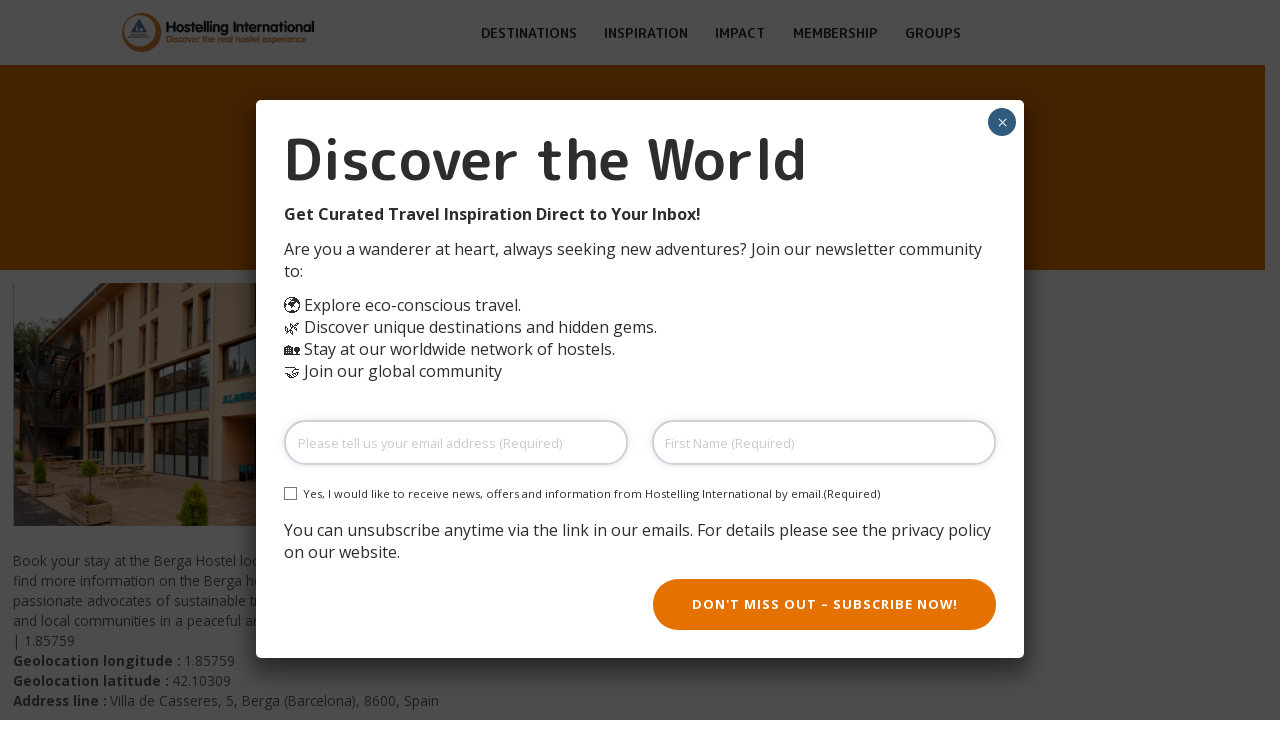

--- FILE ---
content_type: text/html; charset=UTF-8
request_url: https://hihostels.com/hostels/berga/
body_size: 25503
content:
<!DOCTYPE html>
<html lang="en-US">
<head>
	<meta charset="UTF-8">
<script>
var gform;gform||(document.addEventListener("gform_main_scripts_loaded",function(){gform.scriptsLoaded=!0}),document.addEventListener("gform/theme/scripts_loaded",function(){gform.themeScriptsLoaded=!0}),window.addEventListener("DOMContentLoaded",function(){gform.domLoaded=!0}),gform={domLoaded:!1,scriptsLoaded:!1,themeScriptsLoaded:!1,isFormEditor:()=>"function"==typeof InitializeEditor,callIfLoaded:function(o){return!(!gform.domLoaded||!gform.scriptsLoaded||!gform.themeScriptsLoaded&&!gform.isFormEditor()||(gform.isFormEditor()&&console.warn("The use of gform.initializeOnLoaded() is deprecated in the form editor context and will be removed in Gravity Forms 3.1."),o(),0))},initializeOnLoaded:function(o){gform.callIfLoaded(o)||(document.addEventListener("gform_main_scripts_loaded",()=>{gform.scriptsLoaded=!0,gform.callIfLoaded(o)}),document.addEventListener("gform/theme/scripts_loaded",()=>{gform.themeScriptsLoaded=!0,gform.callIfLoaded(o)}),window.addEventListener("DOMContentLoaded",()=>{gform.domLoaded=!0,gform.callIfLoaded(o)}))},hooks:{action:{},filter:{}},addAction:function(o,r,e,t){gform.addHook("action",o,r,e,t)},addFilter:function(o,r,e,t){gform.addHook("filter",o,r,e,t)},doAction:function(o){gform.doHook("action",o,arguments)},applyFilters:function(o){return gform.doHook("filter",o,arguments)},removeAction:function(o,r){gform.removeHook("action",o,r)},removeFilter:function(o,r,e){gform.removeHook("filter",o,r,e)},addHook:function(o,r,e,t,n){null==gform.hooks[o][r]&&(gform.hooks[o][r]=[]);var d=gform.hooks[o][r];null==n&&(n=r+"_"+d.length),gform.hooks[o][r].push({tag:n,callable:e,priority:t=null==t?10:t})},doHook:function(r,o,e){var t;if(e=Array.prototype.slice.call(e,1),null!=gform.hooks[r][o]&&((o=gform.hooks[r][o]).sort(function(o,r){return o.priority-r.priority}),o.forEach(function(o){"function"!=typeof(t=o.callable)&&(t=window[t]),"action"==r?t.apply(null,e):e[0]=t.apply(null,e)})),"filter"==r)return e[0]},removeHook:function(o,r,t,n){var e;null!=gform.hooks[o][r]&&(e=(e=gform.hooks[o][r]).filter(function(o,r,e){return!!(null!=n&&n!=o.tag||null!=t&&t!=o.priority)}),gform.hooks[o][r]=e)}});
</script>

	<meta name="viewport" content="width=device-width, initial-scale=1.0, viewport-fit=cover" />		<title>Berga (Berga) &#8211; Hostelling International</title>
<link rel="preconnect" href="https://fonts.googleapis.com"><link rel="preconnect" href="https://fonts.gstatic.com" crossorigin><meta name='robots' content='max-image-preview:large' />
	<style>img:is([sizes="auto" i], [sizes^="auto," i]) { contain-intrinsic-size: 3000px 1500px }</style>
	<link rel='dns-prefetch' href='//fonts.googleapis.com' />
<link rel="alternate" type="application/rss+xml" title="Hostelling International &raquo; Feed" href="https://hihostels.com/feed/" />
<link rel='stylesheet' id='wp-components-css' href='https://hihostels.com/wp-includes/css/dist/components/style.min.css?ver=6.8.3' media='all' />
<link rel='stylesheet' id='wp-preferences-css' href='https://hihostels.com/wp-includes/css/dist/preferences/style.min.css?ver=6.8.3' media='all' />
<link rel='stylesheet' id='wp-block-editor-css' href='https://hihostels.com/wp-includes/css/dist/block-editor/style.min.css?ver=6.8.3' media='all' />
<link rel='stylesheet' id='popup-maker-block-library-style-css' href='https://hihostels.com/wp-content/plugins/popup-maker/dist/packages/block-library-style.css?ver=dbea705cfafe089d65f1' media='all' />
<style id='pdfemb-pdf-embedder-viewer-style-inline-css'>
.wp-block-pdfemb-pdf-embedder-viewer{max-width:none}

</style>
<style id='global-styles-inline-css'>
:root{--wp--preset--aspect-ratio--square: 1;--wp--preset--aspect-ratio--4-3: 4/3;--wp--preset--aspect-ratio--3-4: 3/4;--wp--preset--aspect-ratio--3-2: 3/2;--wp--preset--aspect-ratio--2-3: 2/3;--wp--preset--aspect-ratio--16-9: 16/9;--wp--preset--aspect-ratio--9-16: 9/16;--wp--preset--color--black: #000000;--wp--preset--color--cyan-bluish-gray: #abb8c3;--wp--preset--color--white: #ffffff;--wp--preset--color--pale-pink: #f78da7;--wp--preset--color--vivid-red: #cf2e2e;--wp--preset--color--luminous-vivid-orange: #ff6900;--wp--preset--color--luminous-vivid-amber: #fcb900;--wp--preset--color--light-green-cyan: #7bdcb5;--wp--preset--color--vivid-green-cyan: #00d084;--wp--preset--color--pale-cyan-blue: #8ed1fc;--wp--preset--color--vivid-cyan-blue: #0693e3;--wp--preset--color--vivid-purple: #9b51e0;--wp--preset--gradient--vivid-cyan-blue-to-vivid-purple: linear-gradient(135deg,rgba(6,147,227,1) 0%,rgb(155,81,224) 100%);--wp--preset--gradient--light-green-cyan-to-vivid-green-cyan: linear-gradient(135deg,rgb(122,220,180) 0%,rgb(0,208,130) 100%);--wp--preset--gradient--luminous-vivid-amber-to-luminous-vivid-orange: linear-gradient(135deg,rgba(252,185,0,1) 0%,rgba(255,105,0,1) 100%);--wp--preset--gradient--luminous-vivid-orange-to-vivid-red: linear-gradient(135deg,rgba(255,105,0,1) 0%,rgb(207,46,46) 100%);--wp--preset--gradient--very-light-gray-to-cyan-bluish-gray: linear-gradient(135deg,rgb(238,238,238) 0%,rgb(169,184,195) 100%);--wp--preset--gradient--cool-to-warm-spectrum: linear-gradient(135deg,rgb(74,234,220) 0%,rgb(151,120,209) 20%,rgb(207,42,186) 40%,rgb(238,44,130) 60%,rgb(251,105,98) 80%,rgb(254,248,76) 100%);--wp--preset--gradient--blush-light-purple: linear-gradient(135deg,rgb(255,206,236) 0%,rgb(152,150,240) 100%);--wp--preset--gradient--blush-bordeaux: linear-gradient(135deg,rgb(254,205,165) 0%,rgb(254,45,45) 50%,rgb(107,0,62) 100%);--wp--preset--gradient--luminous-dusk: linear-gradient(135deg,rgb(255,203,112) 0%,rgb(199,81,192) 50%,rgb(65,88,208) 100%);--wp--preset--gradient--pale-ocean: linear-gradient(135deg,rgb(255,245,203) 0%,rgb(182,227,212) 50%,rgb(51,167,181) 100%);--wp--preset--gradient--electric-grass: linear-gradient(135deg,rgb(202,248,128) 0%,rgb(113,206,126) 100%);--wp--preset--gradient--midnight: linear-gradient(135deg,rgb(2,3,129) 0%,rgb(40,116,252) 100%);--wp--preset--font-size--small: 0.8rem;--wp--preset--font-size--medium: 1.2rem;--wp--preset--font-size--large: 1.5rem;--wp--preset--font-size--x-large: 42px;--wp--preset--font-size--h-1: 2.5rem;--wp--preset--font-size--h-2: 2.25rem;--wp--preset--font-size--h-3: 2rem;--wp--preset--font-size--h-4: 1.75rem;--wp--preset--font-size--h-5: 1.5rem;--wp--preset--font-size--h-6: 1.25rem;--wp--preset--spacing--20: 0.44rem;--wp--preset--spacing--30: 0.67rem;--wp--preset--spacing--40: 1rem;--wp--preset--spacing--50: 1.5rem;--wp--preset--spacing--60: 2.25rem;--wp--preset--spacing--70: 3.38rem;--wp--preset--spacing--80: 5.06rem;--wp--preset--shadow--natural: 6px 6px 9px rgba(0, 0, 0, 0.2);--wp--preset--shadow--deep: 12px 12px 50px rgba(0, 0, 0, 0.4);--wp--preset--shadow--sharp: 6px 6px 0px rgba(0, 0, 0, 0.2);--wp--preset--shadow--outlined: 6px 6px 0px -3px rgba(255, 255, 255, 1), 6px 6px rgba(0, 0, 0, 1);--wp--preset--shadow--crisp: 6px 6px 0px rgba(0, 0, 0, 1);}:root { --wp--style--global--content-size: 1170px;--wp--style--global--wide-size: 1170px; }:where(body) { margin: 0; }.wp-site-blocks > .alignleft { float: left; margin-right: 2em; }.wp-site-blocks > .alignright { float: right; margin-left: 2em; }.wp-site-blocks > .aligncenter { justify-content: center; margin-left: auto; margin-right: auto; }:where(.wp-site-blocks) > * { margin-block-start: 24px; margin-block-end: 0; }:where(.wp-site-blocks) > :first-child { margin-block-start: 0; }:where(.wp-site-blocks) > :last-child { margin-block-end: 0; }:root { --wp--style--block-gap: 24px; }:root :where(.is-layout-flow) > :first-child{margin-block-start: 0;}:root :where(.is-layout-flow) > :last-child{margin-block-end: 0;}:root :where(.is-layout-flow) > *{margin-block-start: 24px;margin-block-end: 0;}:root :where(.is-layout-constrained) > :first-child{margin-block-start: 0;}:root :where(.is-layout-constrained) > :last-child{margin-block-end: 0;}:root :where(.is-layout-constrained) > *{margin-block-start: 24px;margin-block-end: 0;}:root :where(.is-layout-flex){gap: 24px;}:root :where(.is-layout-grid){gap: 24px;}.is-layout-flow > .alignleft{float: left;margin-inline-start: 0;margin-inline-end: 2em;}.is-layout-flow > .alignright{float: right;margin-inline-start: 2em;margin-inline-end: 0;}.is-layout-flow > .aligncenter{margin-left: auto !important;margin-right: auto !important;}.is-layout-constrained > .alignleft{float: left;margin-inline-start: 0;margin-inline-end: 2em;}.is-layout-constrained > .alignright{float: right;margin-inline-start: 2em;margin-inline-end: 0;}.is-layout-constrained > .aligncenter{margin-left: auto !important;margin-right: auto !important;}.is-layout-constrained > :where(:not(.alignleft):not(.alignright):not(.alignfull)){max-width: var(--wp--style--global--content-size);margin-left: auto !important;margin-right: auto !important;}.is-layout-constrained > .alignwide{max-width: var(--wp--style--global--wide-size);}body .is-layout-flex{display: flex;}.is-layout-flex{flex-wrap: wrap;align-items: center;}.is-layout-flex > :is(*, div){margin: 0;}body .is-layout-grid{display: grid;}.is-layout-grid > :is(*, div){margin: 0;}body{padding-top: 0px;padding-right: 0px;padding-bottom: 0px;padding-left: 0px;}a:where(:not(.wp-element-button)){text-decoration: underline;}:root :where(.wp-element-button, .wp-block-button__link){background-color: #32373c;border-width: 0;color: #fff;font-family: inherit;font-size: inherit;line-height: inherit;padding: calc(0.667em + 2px) calc(1.333em + 2px);text-decoration: none;}.has-black-color{color: var(--wp--preset--color--black) !important;}.has-cyan-bluish-gray-color{color: var(--wp--preset--color--cyan-bluish-gray) !important;}.has-white-color{color: var(--wp--preset--color--white) !important;}.has-pale-pink-color{color: var(--wp--preset--color--pale-pink) !important;}.has-vivid-red-color{color: var(--wp--preset--color--vivid-red) !important;}.has-luminous-vivid-orange-color{color: var(--wp--preset--color--luminous-vivid-orange) !important;}.has-luminous-vivid-amber-color{color: var(--wp--preset--color--luminous-vivid-amber) !important;}.has-light-green-cyan-color{color: var(--wp--preset--color--light-green-cyan) !important;}.has-vivid-green-cyan-color{color: var(--wp--preset--color--vivid-green-cyan) !important;}.has-pale-cyan-blue-color{color: var(--wp--preset--color--pale-cyan-blue) !important;}.has-vivid-cyan-blue-color{color: var(--wp--preset--color--vivid-cyan-blue) !important;}.has-vivid-purple-color{color: var(--wp--preset--color--vivid-purple) !important;}.has-black-background-color{background-color: var(--wp--preset--color--black) !important;}.has-cyan-bluish-gray-background-color{background-color: var(--wp--preset--color--cyan-bluish-gray) !important;}.has-white-background-color{background-color: var(--wp--preset--color--white) !important;}.has-pale-pink-background-color{background-color: var(--wp--preset--color--pale-pink) !important;}.has-vivid-red-background-color{background-color: var(--wp--preset--color--vivid-red) !important;}.has-luminous-vivid-orange-background-color{background-color: var(--wp--preset--color--luminous-vivid-orange) !important;}.has-luminous-vivid-amber-background-color{background-color: var(--wp--preset--color--luminous-vivid-amber) !important;}.has-light-green-cyan-background-color{background-color: var(--wp--preset--color--light-green-cyan) !important;}.has-vivid-green-cyan-background-color{background-color: var(--wp--preset--color--vivid-green-cyan) !important;}.has-pale-cyan-blue-background-color{background-color: var(--wp--preset--color--pale-cyan-blue) !important;}.has-vivid-cyan-blue-background-color{background-color: var(--wp--preset--color--vivid-cyan-blue) !important;}.has-vivid-purple-background-color{background-color: var(--wp--preset--color--vivid-purple) !important;}.has-black-border-color{border-color: var(--wp--preset--color--black) !important;}.has-cyan-bluish-gray-border-color{border-color: var(--wp--preset--color--cyan-bluish-gray) !important;}.has-white-border-color{border-color: var(--wp--preset--color--white) !important;}.has-pale-pink-border-color{border-color: var(--wp--preset--color--pale-pink) !important;}.has-vivid-red-border-color{border-color: var(--wp--preset--color--vivid-red) !important;}.has-luminous-vivid-orange-border-color{border-color: var(--wp--preset--color--luminous-vivid-orange) !important;}.has-luminous-vivid-amber-border-color{border-color: var(--wp--preset--color--luminous-vivid-amber) !important;}.has-light-green-cyan-border-color{border-color: var(--wp--preset--color--light-green-cyan) !important;}.has-vivid-green-cyan-border-color{border-color: var(--wp--preset--color--vivid-green-cyan) !important;}.has-pale-cyan-blue-border-color{border-color: var(--wp--preset--color--pale-cyan-blue) !important;}.has-vivid-cyan-blue-border-color{border-color: var(--wp--preset--color--vivid-cyan-blue) !important;}.has-vivid-purple-border-color{border-color: var(--wp--preset--color--vivid-purple) !important;}.has-vivid-cyan-blue-to-vivid-purple-gradient-background{background: var(--wp--preset--gradient--vivid-cyan-blue-to-vivid-purple) !important;}.has-light-green-cyan-to-vivid-green-cyan-gradient-background{background: var(--wp--preset--gradient--light-green-cyan-to-vivid-green-cyan) !important;}.has-luminous-vivid-amber-to-luminous-vivid-orange-gradient-background{background: var(--wp--preset--gradient--luminous-vivid-amber-to-luminous-vivid-orange) !important;}.has-luminous-vivid-orange-to-vivid-red-gradient-background{background: var(--wp--preset--gradient--luminous-vivid-orange-to-vivid-red) !important;}.has-very-light-gray-to-cyan-bluish-gray-gradient-background{background: var(--wp--preset--gradient--very-light-gray-to-cyan-bluish-gray) !important;}.has-cool-to-warm-spectrum-gradient-background{background: var(--wp--preset--gradient--cool-to-warm-spectrum) !important;}.has-blush-light-purple-gradient-background{background: var(--wp--preset--gradient--blush-light-purple) !important;}.has-blush-bordeaux-gradient-background{background: var(--wp--preset--gradient--blush-bordeaux) !important;}.has-luminous-dusk-gradient-background{background: var(--wp--preset--gradient--luminous-dusk) !important;}.has-pale-ocean-gradient-background{background: var(--wp--preset--gradient--pale-ocean) !important;}.has-electric-grass-gradient-background{background: var(--wp--preset--gradient--electric-grass) !important;}.has-midnight-gradient-background{background: var(--wp--preset--gradient--midnight) !important;}.has-small-font-size{font-size: var(--wp--preset--font-size--small) !important;}.has-medium-font-size{font-size: var(--wp--preset--font-size--medium) !important;}.has-large-font-size{font-size: var(--wp--preset--font-size--large) !important;}.has-x-large-font-size{font-size: var(--wp--preset--font-size--x-large) !important;}.has-h-1-font-size{font-size: var(--wp--preset--font-size--h-1) !important;}.has-h-2-font-size{font-size: var(--wp--preset--font-size--h-2) !important;}.has-h-3-font-size{font-size: var(--wp--preset--font-size--h-3) !important;}.has-h-4-font-size{font-size: var(--wp--preset--font-size--h-4) !important;}.has-h-5-font-size{font-size: var(--wp--preset--font-size--h-5) !important;}.has-h-6-font-size{font-size: var(--wp--preset--font-size--h-6) !important;}
:root :where(.wp-block-pullquote){font-size: 1.5em;line-height: 1.6;}
</style>
<link rel='stylesheet' id='google-fonts-css' href='https://fonts.googleapis.com/css2?family=Londrina+Sketch&#038;family=M+PLUS+Rounded+1c:wght@400;700&#038;family=Open+Sans:wght@400;700&#038;display=swap' media='all' />
<link rel='stylesheet' id='elementor-frontend-css' href='https://hihostels.com/wp-content/plugins/elementor/assets/css/frontend.min.css?ver=3.20.0' media='all' />
<style id='elementor-frontend-inline-css'>
.elementor-kit-8{--e-global-color-primary:#E57200;--e-global-color-secondary:#418FDE;--e-global-color-text:#000000;--e-global-color-accent:#F42A2A;--e-global-color-dde0b5f:#FFFFFF00;--e-global-color-7398f5a:#FFFFFF;--e-global-color-f2b5358:#2C2C2C;--e-global-color-dabd329:#606060;--e-global-color-def54b6:#09B9DA88;--e-global-color-9f96303:#D0D0DC;--e-global-color-7d0c311:#606060;--e-global-color-93da5a1:#252B43;--e-global-typography-text-font-family:"Open Sans";--e-global-typography-accent-font-family:"M PLUS Rounded 1c";--e-global-typography-4c7b598-font-family:"M PLUS Rounded 1c";--e-global-typography-4c7b598-font-size:4.4375rem;--e-global-typography-4c7b598-line-height:1.1em;--e-global-typography-825e3f4-font-family:"M PLUS Rounded 1c";--e-global-typography-825e3f4-font-size:4.437rem;--e-global-typography-825e3f4-line-height:1.1em;--e-global-typography-89b56e8-font-family:"M PLUS Rounded 1c";--e-global-typography-89b56e8-font-size:3.125rem;--e-global-typography-89b56e8-line-height:1.1em;--e-global-typography-e64375d-font-family:"M PLUS Rounded 1c";--e-global-typography-e64375d-font-size:2.125rem;--e-global-typography-e64375d-line-height:1.1em;--e-global-typography-fb81292-font-family:"M PLUS Rounded 1c";--e-global-typography-fb81292-font-size:1.625rem;--e-global-typography-fb81292-line-height:1.1em;--e-global-typography-2ea2d86-font-family:"M PLUS Rounded 1c";--e-global-typography-2ea2d86-font-size:1.25rem;--e-global-typography-2ea2d86-line-height:1.1em;--e-global-typography-00c6452-font-size:1.25rem;--e-global-typography-00c6452-line-height:1.5em;--e-global-typography-c35fdf8-font-family:"Londrina Sketch";--e-global-typography-c35fdf8-font-size:8rem;--e-global-typography-c35fdf8-font-weight:400;--e-global-typography-c35fdf8-line-height:0.9em;--e-global-typography-8a4ba2c-font-size:1.0625rem;--e-global-typography-8a4ba2c-line-height:1.5em;--e-global-typography-13c53a6-font-family:"M PLUS Rounded 1c";--e-global-typography-13c53a6-font-size:1.0625rem;--e-global-typography-13c53a6-font-weight:600;--e-global-typography-13c53a6-text-transform:uppercase;--e-global-typography-fc4ef58-font-family:"M PLUS Rounded 1c";--e-global-typography-fc4ef58-font-size:3.75rem;--e-global-typography-fc4ef58-line-height:1.1em;font-size:var( --e-global-typography-8a4ba2c-font-size );line-height:var( --e-global-typography-8a4ba2c-line-height );letter-spacing:var( --e-global-typography-8a4ba2c-letter-spacing );word-spacing:var( --e-global-typography-8a4ba2c-word-spacing );background-color:var( --e-global-color-7398f5a );}.elementor-kit-8 a{color:var( --e-global-color-primary );font-weight:700;}.elementor-kit-8 h1{font-family:var( --e-global-typography-4c7b598-font-family ), Sans-serif;font-size:var( --e-global-typography-4c7b598-font-size );line-height:var( --e-global-typography-4c7b598-line-height );letter-spacing:var( --e-global-typography-4c7b598-letter-spacing );word-spacing:var( --e-global-typography-4c7b598-word-spacing );}.elementor-kit-8 h2{font-family:var( --e-global-typography-825e3f4-font-family ), Sans-serif;font-size:var( --e-global-typography-825e3f4-font-size );line-height:var( --e-global-typography-825e3f4-line-height );letter-spacing:var( --e-global-typography-825e3f4-letter-spacing );word-spacing:var( --e-global-typography-825e3f4-word-spacing );}.elementor-kit-8 h3{font-family:var( --e-global-typography-89b56e8-font-family ), Sans-serif;font-size:var( --e-global-typography-89b56e8-font-size );line-height:var( --e-global-typography-89b56e8-line-height );letter-spacing:var( --e-global-typography-89b56e8-letter-spacing );word-spacing:var( --e-global-typography-89b56e8-word-spacing );}.elementor-kit-8 h4{font-family:var( --e-global-typography-e64375d-font-family ), Sans-serif;font-size:var( --e-global-typography-e64375d-font-size );line-height:var( --e-global-typography-e64375d-line-height );letter-spacing:var( --e-global-typography-e64375d-letter-spacing );word-spacing:var( --e-global-typography-e64375d-word-spacing );}.elementor-kit-8 h5{font-family:var( --e-global-typography-fb81292-font-family ), Sans-serif;font-size:var( --e-global-typography-fb81292-font-size );line-height:var( --e-global-typography-fb81292-line-height );letter-spacing:var( --e-global-typography-fb81292-letter-spacing );word-spacing:var( --e-global-typography-fb81292-word-spacing );}.elementor-kit-8 h6{font-family:var( --e-global-typography-2ea2d86-font-family ), Sans-serif;font-size:var( --e-global-typography-2ea2d86-font-size );line-height:var( --e-global-typography-2ea2d86-line-height );letter-spacing:var( --e-global-typography-2ea2d86-letter-spacing );word-spacing:var( --e-global-typography-2ea2d86-word-spacing );}.elementor-kit-8 button,.elementor-kit-8 input[type="button"],.elementor-kit-8 input[type="submit"],.elementor-kit-8 .elementor-button{font-size:1rem;font-weight:600;text-transform:uppercase;letter-spacing:1px;color:var( --e-global-color-7398f5a );background-color:var( --e-global-color-primary );border-style:none;border-radius:5em 5em 5em 5em;padding:1.5em 3em 1.5em 3em;}.elementor-kit-8 button:hover,.elementor-kit-8 button:focus,.elementor-kit-8 input[type="button"]:hover,.elementor-kit-8 input[type="button"]:focus,.elementor-kit-8 input[type="submit"]:hover,.elementor-kit-8 input[type="submit"]:focus,.elementor-kit-8 .elementor-button:hover,.elementor-kit-8 .elementor-button:focus{background-color:var( --e-global-color-text );}.elementor-kit-8 input:not([type="button"]):not([type="submit"]),.elementor-kit-8 textarea,.elementor-kit-8 .elementor-field-textual{color:var( --e-global-color-text );background-color:var( --e-global-color-7398f5a );box-shadow:0px 0px 9px -1px rgba(0, 0, 0, 0.15);border-style:solid;border-width:2px 2px 2px 2px;border-color:var( --e-global-color-9f96303 );border-radius:3em 3em 3em 3em;padding:.9em .9em .9em .9em;}.elementor-section.elementor-section-boxed > .elementor-container{max-width:1310px;}.e-con{--container-max-width:1310px;--container-default-padding-block-start:1rem;--container-default-padding-inline-end:1rem;--container-default-padding-block-end:1rem;--container-default-padding-inline-start:1rem;}.elementor-widget:not(:last-child){margin-block-end:20px;}.elementor-element{--widgets-spacing:20px 20px;}{}h1.entry-title{display:var(--page-title-display);}@media(max-width:1024px){.elementor-kit-8{--e-global-typography-4c7b598-font-size:2rem;--e-global-typography-825e3f4-font-size:1.8rem;--e-global-typography-89b56e8-font-size:1.6rem;--e-global-typography-e64375d-font-size:1.4rem;--e-global-typography-fb81292-font-size:1.2rem;--e-global-typography-2ea2d86-font-size:1.1rem;--e-global-typography-c35fdf8-font-size:4rem;--e-global-typography-8a4ba2c-font-size:1rem;--e-global-typography-13c53a6-font-size:0.875rem;--e-global-typography-fc4ef58-font-size:1.8rem;font-size:var( --e-global-typography-8a4ba2c-font-size );line-height:var( --e-global-typography-8a4ba2c-line-height );letter-spacing:var( --e-global-typography-8a4ba2c-letter-spacing );word-spacing:var( --e-global-typography-8a4ba2c-word-spacing );}.elementor-kit-8 h1{font-size:var( --e-global-typography-4c7b598-font-size );line-height:var( --e-global-typography-4c7b598-line-height );letter-spacing:var( --e-global-typography-4c7b598-letter-spacing );word-spacing:var( --e-global-typography-4c7b598-word-spacing );}.elementor-kit-8 h2{font-size:var( --e-global-typography-825e3f4-font-size );line-height:var( --e-global-typography-825e3f4-line-height );letter-spacing:var( --e-global-typography-825e3f4-letter-spacing );word-spacing:var( --e-global-typography-825e3f4-word-spacing );}.elementor-kit-8 h3{font-size:var( --e-global-typography-89b56e8-font-size );line-height:var( --e-global-typography-89b56e8-line-height );letter-spacing:var( --e-global-typography-89b56e8-letter-spacing );word-spacing:var( --e-global-typography-89b56e8-word-spacing );}.elementor-kit-8 h4{font-size:var( --e-global-typography-e64375d-font-size );line-height:var( --e-global-typography-e64375d-line-height );letter-spacing:var( --e-global-typography-e64375d-letter-spacing );word-spacing:var( --e-global-typography-e64375d-word-spacing );}.elementor-kit-8 h5{font-size:var( --e-global-typography-fb81292-font-size );line-height:var( --e-global-typography-fb81292-line-height );letter-spacing:var( --e-global-typography-fb81292-letter-spacing );word-spacing:var( --e-global-typography-fb81292-word-spacing );}.elementor-kit-8 h6{font-size:var( --e-global-typography-2ea2d86-font-size );line-height:var( --e-global-typography-2ea2d86-line-height );letter-spacing:var( --e-global-typography-2ea2d86-letter-spacing );word-spacing:var( --e-global-typography-2ea2d86-word-spacing );}}@media(max-width:767px){.elementor-kit-8{--e-global-typography-fc4ef58-font-size:1.8rem;--e-global-typography-fc4ef58-line-height:1em;font-size:var( --e-global-typography-8a4ba2c-font-size );line-height:var( --e-global-typography-8a4ba2c-line-height );letter-spacing:var( --e-global-typography-8a4ba2c-letter-spacing );word-spacing:var( --e-global-typography-8a4ba2c-word-spacing );}.elementor-kit-8 h1{font-size:var( --e-global-typography-4c7b598-font-size );line-height:var( --e-global-typography-4c7b598-line-height );letter-spacing:var( --e-global-typography-4c7b598-letter-spacing );word-spacing:var( --e-global-typography-4c7b598-word-spacing );}.elementor-kit-8 h2{font-size:var( --e-global-typography-825e3f4-font-size );line-height:var( --e-global-typography-825e3f4-line-height );letter-spacing:var( --e-global-typography-825e3f4-letter-spacing );word-spacing:var( --e-global-typography-825e3f4-word-spacing );}.elementor-kit-8 h3{font-size:var( --e-global-typography-89b56e8-font-size );line-height:var( --e-global-typography-89b56e8-line-height );letter-spacing:var( --e-global-typography-89b56e8-letter-spacing );word-spacing:var( --e-global-typography-89b56e8-word-spacing );}.elementor-kit-8 h4{font-size:var( --e-global-typography-e64375d-font-size );line-height:var( --e-global-typography-e64375d-line-height );letter-spacing:var( --e-global-typography-e64375d-letter-spacing );word-spacing:var( --e-global-typography-e64375d-word-spacing );}.elementor-kit-8 h5{font-size:var( --e-global-typography-fb81292-font-size );line-height:var( --e-global-typography-fb81292-line-height );letter-spacing:var( --e-global-typography-fb81292-letter-spacing );word-spacing:var( --e-global-typography-fb81292-word-spacing );}.elementor-kit-8 h6{font-size:var( --e-global-typography-2ea2d86-font-size );line-height:var( --e-global-typography-2ea2d86-line-height );letter-spacing:var( --e-global-typography-2ea2d86-letter-spacing );word-spacing:var( --e-global-typography-2ea2d86-word-spacing );}}
.elementor-10 .elementor-element.elementor-element-be65220{--display:flex;--flex-direction:row;--container-widget-width:calc( ( 1 - var( --container-widget-flex-grow ) ) * 100% );--container-widget-height:100%;--container-widget-flex-grow:1;--container-widget-align-self:stretch;--align-items:center;--background-transition:0.3s;--padding-block-start:0px;--padding-block-end:0px;--padding-inline-start:0px;--padding-inline-end:0px;--z-index:10;}.elementor-10 .elementor-element.elementor-element-be65220:not(.elementor-motion-effects-element-type-background), .elementor-10 .elementor-element.elementor-element-be65220 > .elementor-motion-effects-container > .elementor-motion-effects-layer{background-color:var( --e-global-color-7398f5a );}.elementor-10 .elementor-element.elementor-element-be65220, .elementor-10 .elementor-element.elementor-element-be65220::before{--border-transition:0.3s;}.elementor-10 .elementor-element.elementor-element-d4f4ffb{--display:flex;--background-transition:0.3s;}.elementor-10 .elementor-element.elementor-element-d4f4ffb.e-con{--flex-grow:0;--flex-shrink:1;}.elementor-10 .elementor-element.elementor-element-d5f7e57{text-align:left;}.elementor-10 .elementor-element.elementor-element-d5f7e57 img{width:15vw;}.elementor-10 .elementor-element.elementor-element-ce28339{--display:flex;--background-transition:0.3s;}.elementor-10 .elementor-element.elementor-element-ce28339.e-con{--flex-grow:1;--flex-shrink:0;}.elementor-10 .elementor-element.elementor-element-0cf1362 .elementor-menu-toggle{margin-left:auto;background-color:var( --e-global-color-primary );}.elementor-10 .elementor-element.elementor-element-0cf1362 .elementor-nav-menu .elementor-item{font-family:var( --e-global-typography-13c53a6-font-family ), Sans-serif;font-size:var( --e-global-typography-13c53a6-font-size );font-weight:var( --e-global-typography-13c53a6-font-weight );text-transform:var( --e-global-typography-13c53a6-text-transform );line-height:var( --e-global-typography-13c53a6-line-height );letter-spacing:var( --e-global-typography-13c53a6-letter-spacing );word-spacing:var( --e-global-typography-13c53a6-word-spacing );}.elementor-10 .elementor-element.elementor-element-0cf1362 .elementor-nav-menu--main .elementor-item{color:var( --e-global-color-f2b5358 );fill:var( --e-global-color-f2b5358 );}.elementor-10 .elementor-element.elementor-element-0cf1362 .elementor-nav-menu--main .elementor-item:hover,
					.elementor-10 .elementor-element.elementor-element-0cf1362 .elementor-nav-menu--main .elementor-item.elementor-item-active,
					.elementor-10 .elementor-element.elementor-element-0cf1362 .elementor-nav-menu--main .elementor-item.highlighted,
					.elementor-10 .elementor-element.elementor-element-0cf1362 .elementor-nav-menu--main .elementor-item:focus{color:var( --e-global-color-primary );fill:var( --e-global-color-primary );}.elementor-10 .elementor-element.elementor-element-0cf1362 .elementor-nav-menu--main .elementor-item.elementor-item-active{color:var( --e-global-color-primary );}.elementor-10 .elementor-element.elementor-element-0cf1362 .elementor-nav-menu--dropdown a, .elementor-10 .elementor-element.elementor-element-0cf1362 .elementor-menu-toggle{color:#9D9D9D;}.elementor-10 .elementor-element.elementor-element-0cf1362 .elementor-nav-menu--dropdown{background-color:#D0D0CE;}.elementor-10 .elementor-element.elementor-element-0cf1362 .elementor-nav-menu--dropdown a:hover,
					.elementor-10 .elementor-element.elementor-element-0cf1362 .elementor-nav-menu--dropdown a.elementor-item-active,
					.elementor-10 .elementor-element.elementor-element-0cf1362 .elementor-nav-menu--dropdown a.highlighted,
					.elementor-10 .elementor-element.elementor-element-0cf1362 .elementor-menu-toggle:hover{color:var( --e-global-color-7398f5a );}.elementor-10 .elementor-element.elementor-element-0cf1362 .elementor-nav-menu--dropdown a:hover,
					.elementor-10 .elementor-element.elementor-element-0cf1362 .elementor-nav-menu--dropdown a.elementor-item-active,
					.elementor-10 .elementor-element.elementor-element-0cf1362 .elementor-nav-menu--dropdown a.highlighted{background-color:var( --e-global-color-dde0b5f );}.elementor-10 .elementor-element.elementor-element-0cf1362 .elementor-nav-menu--dropdown a.elementor-item-active{color:var( --e-global-color-7398f5a );background-color:var( --e-global-color-dde0b5f );}.elementor-10 .elementor-element.elementor-element-0cf1362 .elementor-nav-menu--dropdown .elementor-item, .elementor-10 .elementor-element.elementor-element-0cf1362 .elementor-nav-menu--dropdown  .elementor-sub-item{font-family:var( --e-global-typography-13c53a6-font-family ), Sans-serif;font-size:var( --e-global-typography-13c53a6-font-size );font-weight:var( --e-global-typography-13c53a6-font-weight );text-transform:var( --e-global-typography-13c53a6-text-transform );letter-spacing:var( --e-global-typography-13c53a6-letter-spacing );word-spacing:var( --e-global-typography-13c53a6-word-spacing );}.elementor-10 .elementor-element.elementor-element-0cf1362 .elementor-nav-menu--dropdown li:not(:last-child){border-style:none;}.elementor-10 .elementor-element.elementor-element-0cf1362 div.elementor-menu-toggle{color:var( --e-global-color-7398f5a );}.elementor-10 .elementor-element.elementor-element-0cf1362 div.elementor-menu-toggle svg{fill:var( --e-global-color-7398f5a );}@media(min-width:768px){.elementor-10 .elementor-element.elementor-element-ce28339{--width:67%;}}@media(max-width:1024px) and (min-width:768px){.elementor-10 .elementor-element.elementor-element-d4f4ffb{--width:25%;}.elementor-10 .elementor-element.elementor-element-ce28339{--width:75%;}}@media(max-width:1024px){.elementor-10 .elementor-element.elementor-element-d5f7e57 img{width:100%;}.elementor-10 .elementor-element.elementor-element-0cf1362 .elementor-nav-menu .elementor-item{font-size:var( --e-global-typography-13c53a6-font-size );line-height:var( --e-global-typography-13c53a6-line-height );letter-spacing:var( --e-global-typography-13c53a6-letter-spacing );word-spacing:var( --e-global-typography-13c53a6-word-spacing );}.elementor-10 .elementor-element.elementor-element-0cf1362 .elementor-nav-menu--dropdown .elementor-item, .elementor-10 .elementor-element.elementor-element-0cf1362 .elementor-nav-menu--dropdown  .elementor-sub-item{font-size:var( --e-global-typography-13c53a6-font-size );letter-spacing:var( --e-global-typography-13c53a6-letter-spacing );word-spacing:var( --e-global-typography-13c53a6-word-spacing );}}@media(max-width:767px){.elementor-10 .elementor-element.elementor-element-be65220{--gap:0px 0px;}.elementor-10 .elementor-element.elementor-element-d4f4ffb{--width:75%;}.elementor-10 .elementor-element.elementor-element-ce28339{--width:25%;}.elementor-10 .elementor-element.elementor-element-0cf1362 .elementor-nav-menu .elementor-item{font-size:var( --e-global-typography-13c53a6-font-size );line-height:var( --e-global-typography-13c53a6-line-height );letter-spacing:var( --e-global-typography-13c53a6-letter-spacing );word-spacing:var( --e-global-typography-13c53a6-word-spacing );}.elementor-10 .elementor-element.elementor-element-0cf1362 .elementor-nav-menu--dropdown .elementor-item, .elementor-10 .elementor-element.elementor-element-0cf1362 .elementor-nav-menu--dropdown  .elementor-sub-item{font-size:var( --e-global-typography-13c53a6-font-size );letter-spacing:var( --e-global-typography-13c53a6-letter-spacing );word-spacing:var( --e-global-typography-13c53a6-word-spacing );}.elementor-10 .elementor-element.elementor-element-0cf1362 .elementor-nav-menu--dropdown a{padding-left:16px;padding-right:16px;padding-top:10px;padding-bottom:10px;}.elementor-10 .elementor-element.elementor-element-0cf1362 .elementor-nav-menu--main > .elementor-nav-menu > li > .elementor-nav-menu--dropdown, .elementor-10 .elementor-element.elementor-element-0cf1362 .elementor-nav-menu__container.elementor-nav-menu--dropdown{margin-top:16px !important;}}/* Start custom CSS for container, class: .elementor-element-d4f4ffb */@media (min-width:1025px) {
    .elementor-page .elementor-10 .elementor-element.elementor-element-d4f4ffb {
      --width: auto;
    }
}/* End custom CSS */
/* Start custom CSS for nav-menu, class: .elementor-element-0cf1362 */.elementor-10 .elementor-element.elementor-element-0cf1362 a.elementor-item {
    padding-left: 1em;
    padding-right: 1em;
}

.elementor-10 .elementor-element.elementor-element-0cf1362 .elementor-nav-menu--main .current-menu-parent > a.elementor-item {
    color: var(--e-global-color-primary);
}

.elementor-10 .elementor-element.elementor-element-0cf1362 .elementor-nav-menu a {
    padding: 0.5em 1em;
    border: none;
}

.elementor-10 .elementor-element.elementor-element-0cf1362 .sub-menu {
    padding-top: 1em;
    padding-bottom: 1em;
}
.elementor-10 .elementor-element.elementor-element-0cf1362 .elementor-nav-menu .sub-arrow{
    display: none;
}
@media (max-width:767px){
    .elementor-10 .elementor-element.elementor-element-0cf1362 .elementor-nav-menu .sub-arrow {
        margin-left: auto;
  font-size: 1.5em;
  display:block;
    }
}/* End custom CSS */
/* Start custom CSS */.elementor-10 {
    z-index: 11;
}/* End custom CSS */
.elementor-13 .elementor-element.elementor-element-32f9bd9{--display:flex;--flex-direction:row;--container-widget-width:initial;--container-widget-height:100%;--container-widget-flex-grow:1;--container-widget-align-self:stretch;--justify-content:center;--gap:0px 0px;--flex-wrap:wrap;--background-transition:0.3s;}.elementor-13 .elementor-element.elementor-element-32f9bd9:not(.elementor-motion-effects-element-type-background), .elementor-13 .elementor-element.elementor-element-32f9bd9 > .elementor-motion-effects-container > .elementor-motion-effects-layer{background-color:var( --e-global-color-primary );}.elementor-13 .elementor-element.elementor-element-32f9bd9, .elementor-13 .elementor-element.elementor-element-32f9bd9::before{--border-transition:0.3s;}.elementor-13 .elementor-element.elementor-element-4072d7d{--display:flex;--flex-direction:column;--container-widget-width:100%;--container-widget-height:initial;--container-widget-flex-grow:0;--container-widget-align-self:initial;--background-transition:0.3s;--border-radius:1.2em 1.2em 1.2em 1.2em;--margin-block-start:3rem;--margin-block-end:2rem;--margin-inline-start:0rem;--margin-inline-end:0rem;--padding-block-start:2rem;--padding-block-end:2rem;--padding-inline-start:2rem;--padding-inline-end:2rem;}.elementor-13 .elementor-element.elementor-element-4072d7d:not(.elementor-motion-effects-element-type-background), .elementor-13 .elementor-element.elementor-element-4072d7d > .elementor-motion-effects-container > .elementor-motion-effects-layer{background-color:var( --e-global-color-7398f5a );}.elementor-13 .elementor-element.elementor-element-4072d7d, .elementor-13 .elementor-element.elementor-element-4072d7d::before{--border-transition:0.3s;}.elementor-13 .elementor-element.elementor-element-e3d2f8e{text-align:center;}.elementor-13 .elementor-element.elementor-element-8c0ca75{font-size:0.875rem;line-height:1.7em;}.elementor-13 .elementor-element.elementor-element-eda4a9a{--display:flex;--flex-direction:column;--container-widget-width:100%;--container-widget-height:initial;--container-widget-flex-grow:0;--container-widget-align-self:initial;--background-transition:0.3s;}.elementor-13 .elementor-element.elementor-element-47221d3{text-align:left;width:var( --container-widget-width, 42.427% );max-width:42.427%;--container-widget-width:42.427%;--container-widget-flex-grow:0;}.elementor-13 .elementor-element.elementor-element-47221d3 img{width:100%;max-width:15vw;}.elementor-13 .elementor-element.elementor-element-47221d3.elementor-element{--flex-grow:0;--flex-shrink:0;}.elementor-13 .elementor-element.elementor-element-4229233{--display:flex;--flex-direction:column;--container-widget-width:100%;--container-widget-height:initial;--container-widget-flex-grow:0;--container-widget-align-self:initial;--background-transition:0.3s;}.elementor-13 .elementor-element.elementor-element-df817d7 .elementor-nav-menu .elementor-item{font-weight:400;}.elementor-13 .elementor-element.elementor-element-df817d7 .elementor-nav-menu--main .elementor-item{color:var( --e-global-color-7398f5a );fill:var( --e-global-color-7398f5a );padding-left:0px;padding-right:0px;padding-top:0px;padding-bottom:0px;}.elementor-13 .elementor-element.elementor-element-df817d7 .elementor-nav-menu--main:not(.e--pointer-framed) .elementor-item:before,
					.elementor-13 .elementor-element.elementor-element-df817d7 .elementor-nav-menu--main:not(.e--pointer-framed) .elementor-item:after{background-color:var( --e-global-color-7398f5a );}.elementor-13 .elementor-element.elementor-element-df817d7 .e--pointer-framed .elementor-item:before,
					.elementor-13 .elementor-element.elementor-element-df817d7 .e--pointer-framed .elementor-item:after{border-color:var( --e-global-color-7398f5a );}.elementor-13 .elementor-element.elementor-element-df817d7 .e--pointer-framed .elementor-item:before{border-width:1px;}.elementor-13 .elementor-element.elementor-element-df817d7 .e--pointer-framed.e--animation-draw .elementor-item:before{border-width:0 0 1px 1px;}.elementor-13 .elementor-element.elementor-element-df817d7 .e--pointer-framed.e--animation-draw .elementor-item:after{border-width:1px 1px 0 0;}.elementor-13 .elementor-element.elementor-element-df817d7 .e--pointer-framed.e--animation-corners .elementor-item:before{border-width:1px 0 0 1px;}.elementor-13 .elementor-element.elementor-element-df817d7 .e--pointer-framed.e--animation-corners .elementor-item:after{border-width:0 1px 1px 0;}.elementor-13 .elementor-element.elementor-element-df817d7 .e--pointer-underline .elementor-item:after,
					 .elementor-13 .elementor-element.elementor-element-df817d7 .e--pointer-overline .elementor-item:before,
					 .elementor-13 .elementor-element.elementor-element-df817d7 .e--pointer-double-line .elementor-item:before,
					 .elementor-13 .elementor-element.elementor-element-df817d7 .e--pointer-double-line .elementor-item:after{height:1px;}.elementor-13 .elementor-element.elementor-element-df817d7{--e-nav-menu-horizontal-menu-item-margin:calc( 20px / 2 );}.elementor-13 .elementor-element.elementor-element-df817d7 .elementor-nav-menu--main:not(.elementor-nav-menu--layout-horizontal) .elementor-nav-menu > li:not(:last-child){margin-bottom:20px;}.elementor-13 .elementor-element.elementor-element-7823bcf{--display:flex;--flex-direction:column;--container-widget-width:100%;--container-widget-height:initial;--container-widget-flex-grow:0;--container-widget-align-self:initial;--background-transition:0.3s;}.elementor-13 .elementor-element.elementor-element-cd0dcdf .elementor-nav-menu .elementor-item{font-weight:400;}.elementor-13 .elementor-element.elementor-element-cd0dcdf .elementor-nav-menu--main .elementor-item{color:var( --e-global-color-7398f5a );fill:var( --e-global-color-7398f5a );padding-left:0px;padding-right:0px;padding-top:0px;padding-bottom:0px;}.elementor-13 .elementor-element.elementor-element-cd0dcdf .elementor-nav-menu--main:not(.e--pointer-framed) .elementor-item:before,
					.elementor-13 .elementor-element.elementor-element-cd0dcdf .elementor-nav-menu--main:not(.e--pointer-framed) .elementor-item:after{background-color:var( --e-global-color-7398f5a );}.elementor-13 .elementor-element.elementor-element-cd0dcdf .e--pointer-framed .elementor-item:before,
					.elementor-13 .elementor-element.elementor-element-cd0dcdf .e--pointer-framed .elementor-item:after{border-color:var( --e-global-color-7398f5a );}.elementor-13 .elementor-element.elementor-element-cd0dcdf .e--pointer-framed .elementor-item:before{border-width:1px;}.elementor-13 .elementor-element.elementor-element-cd0dcdf .e--pointer-framed.e--animation-draw .elementor-item:before{border-width:0 0 1px 1px;}.elementor-13 .elementor-element.elementor-element-cd0dcdf .e--pointer-framed.e--animation-draw .elementor-item:after{border-width:1px 1px 0 0;}.elementor-13 .elementor-element.elementor-element-cd0dcdf .e--pointer-framed.e--animation-corners .elementor-item:before{border-width:1px 0 0 1px;}.elementor-13 .elementor-element.elementor-element-cd0dcdf .e--pointer-framed.e--animation-corners .elementor-item:after{border-width:0 1px 1px 0;}.elementor-13 .elementor-element.elementor-element-cd0dcdf .e--pointer-underline .elementor-item:after,
					 .elementor-13 .elementor-element.elementor-element-cd0dcdf .e--pointer-overline .elementor-item:before,
					 .elementor-13 .elementor-element.elementor-element-cd0dcdf .e--pointer-double-line .elementor-item:before,
					 .elementor-13 .elementor-element.elementor-element-cd0dcdf .e--pointer-double-line .elementor-item:after{height:1px;}.elementor-13 .elementor-element.elementor-element-cd0dcdf{--e-nav-menu-horizontal-menu-item-margin:calc( 20px / 2 );}.elementor-13 .elementor-element.elementor-element-cd0dcdf .elementor-nav-menu--main:not(.elementor-nav-menu--layout-horizontal) .elementor-nav-menu > li:not(:last-child){margin-bottom:20px;}.elementor-13 .elementor-element.elementor-element-78a6752{--display:flex;--flex-direction:column;--container-widget-width:100%;--container-widget-height:initial;--container-widget-flex-grow:0;--container-widget-align-self:initial;--background-transition:0.3s;}.elementor-13 .elementor-element.elementor-element-b8fda9c .elementor-repeater-item-a5c0d83.elementor-social-icon{background-color:var( --e-global-color-7398f5a );}.elementor-13 .elementor-element.elementor-element-b8fda9c .elementor-repeater-item-a5c0d83.elementor-social-icon i{color:var( --e-global-color-primary );}.elementor-13 .elementor-element.elementor-element-b8fda9c .elementor-repeater-item-a5c0d83.elementor-social-icon svg{fill:var( --e-global-color-primary );}.elementor-13 .elementor-element.elementor-element-b8fda9c{--grid-template-columns:repeat(0, auto);--grid-column-gap:15px;--grid-row-gap:0px;}.elementor-13 .elementor-element.elementor-element-b8fda9c .elementor-widget-container{text-align:center;}.elementor-13 .elementor-element.elementor-element-b8fda9c .elementor-social-icon{background-color:var( --e-global-color-7398f5a );}.elementor-13 .elementor-element.elementor-element-b8fda9c .elementor-social-icon i{color:var( --e-global-color-primary );}.elementor-13 .elementor-element.elementor-element-b8fda9c .elementor-social-icon svg{fill:var( --e-global-color-primary );}.elementor-13 .elementor-element.elementor-element-e973198 .elementor-button .elementor-align-icon-right{margin-left:0px;}.elementor-13 .elementor-element.elementor-element-e973198 .elementor-button .elementor-align-icon-left{margin-right:0px;}.elementor-13 .elementor-element.elementor-element-e973198 .elementor-button{font-size:1.25rem;line-height:1em;background-color:var( --e-global-color-primary );padding:1em 1em 1em 1em;}.elementor-13 .elementor-element.elementor-element-e973198 .elementor-button:hover, .elementor-13 .elementor-element.elementor-element-e973198 .elementor-button:focus{background-color:var( --e-global-color-secondary );}body:not(.rtl) .elementor-13 .elementor-element.elementor-element-e973198{right:2vw;}body.rtl .elementor-13 .elementor-element.elementor-element-e973198{left:2vw;}.elementor-13 .elementor-element.elementor-element-e973198{bottom:10vw;z-index:4;}@media(max-width:1024px){.elementor-13 .elementor-element.elementor-element-4072d7d.e-con{--order:0;}.elementor-13 .elementor-element.elementor-element-eda4a9a.e-con{--order:1;}.elementor-13 .elementor-element.elementor-element-47221d3 img{max-width:100%;}.elementor-13 .elementor-element.elementor-element-4229233.e-con{--order:3;}.elementor-13 .elementor-element.elementor-element-7823bcf.e-con{--order:4;}.elementor-13 .elementor-element.elementor-element-78a6752.e-con{--order:2;}}@media(min-width:768px){.elementor-13 .elementor-element.elementor-element-4072d7d{--width:78%;}.elementor-13 .elementor-element.elementor-element-eda4a9a{--width:25%;}.elementor-13 .elementor-element.elementor-element-4229233{--width:25%;}.elementor-13 .elementor-element.elementor-element-7823bcf{--width:25%;}.elementor-13 .elementor-element.elementor-element-78a6752{--width:25%;}}@media(max-width:1024px) and (min-width:768px){.elementor-13 .elementor-element.elementor-element-4072d7d{--width:100%;}.elementor-13 .elementor-element.elementor-element-eda4a9a{--width:50%;}.elementor-13 .elementor-element.elementor-element-4229233{--width:50%;}.elementor-13 .elementor-element.elementor-element-7823bcf{--width:50%;}.elementor-13 .elementor-element.elementor-element-78a6752{--width:50%;}}@media(max-width:767px){.elementor-13 .elementor-element.elementor-element-4072d7d{--padding-block-start:1rem;--padding-block-end:1rem;--padding-inline-start:1rem;--padding-inline-end:1rem;}.elementor-13 .elementor-element.elementor-element-b8fda9c .elementor-widget-container{text-align:left;}}/* Start custom CSS for text-editor, class: .elementor-element-8c0ca75 */.elementor-13 .elementor-element.elementor-element-8c0ca75 a {
    color: inherit;
}
.elementor-13 .elementor-element.elementor-element-8c0ca75 a:hover,
.elementor-13 .elementor-element.elementor-element-8c0ca75 a:focus {
    text-decoration: underline;
}/* End custom CSS */
/* Start custom CSS for nav-menu, class: .elementor-element-df817d7 */.elementor-13 .elementor-element.elementor-element-df817d7 a {
    display: inline-block;
}/* End custom CSS */
/* Start custom CSS for nav-menu, class: .elementor-element-cd0dcdf */.elementor-13 .elementor-element.elementor-element-cd0dcdf a {
    display: inline-block;
}/* End custom CSS */
/* Start custom CSS for social-icons, class: .elementor-element-b8fda9c */.elementor-13 .elementor-element.elementor-element-b8fda9c {
    --icon-size: 1.25rem;
}/* End custom CSS */
/* Start custom CSS for button, class: .elementor-element-e973198 */.elementor-13 .elementor-element.elementor-element-e973198 .fas {
    display: block;
    width: 1em;
}/* End custom CSS */
.elementor-4548 .elementor-element.elementor-element-125368d{--display:flex;--flex-direction:column;--container-widget-width:100%;--container-widget-height:initial;--container-widget-flex-grow:0;--container-widget-align-self:initial;--background-transition:0.3s;--padding-block-start:0px;--padding-block-end:0px;--padding-inline-start:0px;--padding-inline-end:0px;}.elementor-4548 .elementor-element.elementor-element-7f773ff{--display:flex;--flex-direction:column;--container-widget-width:100%;--container-widget-height:initial;--container-widget-flex-grow:0;--container-widget-align-self:initial;--background-transition:0.3s;--padding-block-start:0.5rem;--padding-block-end:0.5rem;--padding-inline-start:1rem;--padding-inline-end:1rem;}.elementor-4548 .elementor-element.elementor-element-ecbfc55{--display:flex;--flex-direction:row;--container-widget-width:initial;--container-widget-height:100%;--container-widget-flex-grow:1;--container-widget-align-self:stretch;--gap:0px 0px;--background-transition:0.3s;--padding-block-start:0rem;--padding-block-end:5rem;--padding-inline-start:0rem;--padding-inline-end:0rem;}.elementor-4548 .elementor-element.elementor-element-fc8177b{--display:flex;--flex-direction:column;--container-widget-width:100%;--container-widget-height:initial;--container-widget-flex-grow:0;--container-widget-align-self:initial;--background-transition:0.3s;}.elementor-4548 .elementor-element.elementor-element-9ddbc6f{color:var( --e-global-color-7d0c311 );width:var( --container-widget-width, 104.646% );max-width:104.646%;--container-widget-width:104.646%;--container-widget-flex-grow:0;}.elementor-4548 .elementor-element.elementor-element-9ddbc6f.elementor-element{--flex-grow:0;--flex-shrink:0;}.elementor-4548 .elementor-element.elementor-element-c2becab{--icon-box-icon-margin:0.5rem;}.elementor-4548 .elementor-element.elementor-element-c2becab .elementor-icon-box-title{margin-bottom:0px;color:var( --e-global-color-7d0c311 );}.elementor-4548 .elementor-element.elementor-element-c2becab.elementor-view-stacked .elementor-icon{background-color:var( --e-global-color-7d0c311 );}.elementor-4548 .elementor-element.elementor-element-c2becab.elementor-view-framed .elementor-icon, .elementor-4548 .elementor-element.elementor-element-c2becab.elementor-view-default .elementor-icon{fill:var( --e-global-color-7d0c311 );color:var( --e-global-color-7d0c311 );border-color:var( --e-global-color-7d0c311 );}.elementor-4548 .elementor-element.elementor-element-c2becab .elementor-icon{font-size:1.25rem;}.elementor-4548 .elementor-element.elementor-element-c2becab .elementor-icon-box-title, .elementor-4548 .elementor-element.elementor-element-c2becab .elementor-icon-box-title a{font-weight:700;}.elementor-4548 .elementor-element.elementor-element-c2becab .elementor-icon-box-description{color:var( --e-global-color-7d0c311 );}.elementor-4548 .elementor-element.elementor-element-b47d0e1{--icon-box-icon-margin:0.5rem;}.elementor-4548 .elementor-element.elementor-element-b47d0e1 .elementor-icon-box-title{margin-bottom:0px;color:var( --e-global-color-7d0c311 );}.elementor-4548 .elementor-element.elementor-element-b47d0e1.elementor-view-stacked .elementor-icon{background-color:var( --e-global-color-7d0c311 );}.elementor-4548 .elementor-element.elementor-element-b47d0e1.elementor-view-framed .elementor-icon, .elementor-4548 .elementor-element.elementor-element-b47d0e1.elementor-view-default .elementor-icon{fill:var( --e-global-color-7d0c311 );color:var( --e-global-color-7d0c311 );border-color:var( --e-global-color-7d0c311 );}.elementor-4548 .elementor-element.elementor-element-b47d0e1 .elementor-icon{font-size:1.25rem;}.elementor-4548 .elementor-element.elementor-element-b47d0e1 .elementor-icon-box-title, .elementor-4548 .elementor-element.elementor-element-b47d0e1 .elementor-icon-box-title a{font-weight:700;}.elementor-4548 .elementor-element.elementor-element-b47d0e1 .elementor-icon-box-description{color:var( --e-global-color-7d0c311 );}.elementor-4548 .elementor-element.elementor-element-bd35f94{--icon-box-icon-margin:0.5rem;}.elementor-4548 .elementor-element.elementor-element-bd35f94 .elementor-icon-box-title{margin-bottom:0px;color:var( --e-global-color-7d0c311 );}.elementor-4548 .elementor-element.elementor-element-bd35f94.elementor-view-stacked .elementor-icon{background-color:var( --e-global-color-7d0c311 );}.elementor-4548 .elementor-element.elementor-element-bd35f94.elementor-view-framed .elementor-icon, .elementor-4548 .elementor-element.elementor-element-bd35f94.elementor-view-default .elementor-icon{fill:var( --e-global-color-7d0c311 );color:var( --e-global-color-7d0c311 );border-color:var( --e-global-color-7d0c311 );}.elementor-4548 .elementor-element.elementor-element-bd35f94 .elementor-icon{font-size:1.25rem;}.elementor-4548 .elementor-element.elementor-element-bd35f94 .elementor-icon-box-title, .elementor-4548 .elementor-element.elementor-element-bd35f94 .elementor-icon-box-title a{font-weight:700;}.elementor-4548 .elementor-element.elementor-element-bd35f94 .elementor-icon-box-description{color:var( --e-global-color-7d0c311 );}.elementor-4548 .elementor-element.elementor-element-cfbf41d{--display:flex;--flex-direction:column;--container-widget-width:100%;--container-widget-height:initial;--container-widget-flex-grow:0;--container-widget-align-self:initial;--background-transition:0.3s;}.elementor-4548 .elementor-element.elementor-element-cfbf41d.e-con{--flex-grow:1;--flex-shrink:0;}.elementor-4548 .elementor-element.elementor-element-f5cc7d2 .elementor-button{text-transform:none;padding:1em 1em 1em 1em;}@media(max-width:1024px){.elementor-4548 .elementor-element.elementor-element-7f773ff{--flex-direction:row;--container-widget-width:initial;--container-widget-height:100%;--container-widget-flex-grow:1;--container-widget-align-self:stretch;}.elementor-4548 .elementor-element.elementor-element-1219500{width:100%;max-width:100%;}}@media(max-width:767px){.elementor-4548 .elementor-element.elementor-element-ecbfc55{--flex-direction:column-reverse;--container-widget-width:100%;--container-widget-height:initial;--container-widget-flex-grow:0;--container-widget-align-self:initial;}.elementor-4548 .elementor-element.elementor-element-cfbf41d{--width:100%;--flex-direction:column;--container-widget-width:100%;--container-widget-height:initial;--container-widget-flex-grow:0;--container-widget-align-self:initial;}}/* Start custom CSS for icon-box, class: .elementor-element-c2becab */.elementor-4548 .elementor-element.elementor-element-c2becab .elementor-icon-box-content {
    display: flex;
    flex-flow: row wrap;
}

.elementor-4548 .elementor-element.elementor-element-c2becab .elementor-icon-box-title {
    margin-right: 0.25rem;
}/* End custom CSS */
/* Start custom CSS for icon-box, class: .elementor-element-b47d0e1 */.elementor-4548 .elementor-element.elementor-element-b47d0e1 .elementor-icon-box-content {
    display: flex;
    flex-flow: row wrap;
}

.elementor-4548 .elementor-element.elementor-element-b47d0e1 .elementor-icon-box-title {
    margin-right: 0.25rem;
}/* End custom CSS */
/* Start custom CSS for icon-box, class: .elementor-element-bd35f94 */.elementor-4548 .elementor-element.elementor-element-bd35f94 .elementor-icon-box-content {
    display: flex;
    flex-flow: row wrap;
}

.elementor-4548 .elementor-element.elementor-element-bd35f94 .elementor-icon-box-title {
    margin-right: 0.25rem;
}/* End custom CSS */
/* Start custom CSS for container, class: .elementor-element-cfbf41d */@media (min-width: 768px){
    .elementor-4548 .elementor-element.elementor-element-cfbf41d {
    --width: 18rem;
}
}/* End custom CSS */
/* Start custom CSS for container, class: .elementor-element-ecbfc55 */.elementor-4548 .elementor-element.elementor-element-ecbfc55 {
    --width: 66.5rem;
}/* End custom CSS */
</style>
<link rel='stylesheet' id='elementor-pro-css' href='https://hihostels.com/wp-content/plugins/elementor-pro/assets/css/frontend.min.css?ver=3.19.3' media='all' />
<link rel='stylesheet' id='foundation-css' href='https://hihostels.com/wp-content/themes/hihostels/assets/css/foundation.css?ver=6.7.5' media='all' />
<link rel='stylesheet' id='custom-css' href='https://hihostels.com/wp-content/themes/hihostels/assets/css/custom.css?ver=1.0.1' media='all' />
<link rel='stylesheet' id='elementor-lazyload-css' href='https://hihostels.com/wp-content/plugins/elementor/assets/css/modules/lazyload/frontend.min.css?ver=3.20.0' media='all' />
<link rel='stylesheet' id='swiper-css' href='https://hihostels.com/wp-content/plugins/elementor/assets/lib/swiper/v8/css/swiper.min.css?ver=8.4.5' media='all' />
<link rel='stylesheet' id='font-awesome-5-all-css' href='https://hihostels.com/wp-content/plugins/elementor/assets/lib/font-awesome/css/all.min.css?ver=3.20.0' media='all' />
<link rel='stylesheet' id='font-awesome-4-shim-css' href='https://hihostels.com/wp-content/plugins/elementor/assets/lib/font-awesome/css/v4-shims.min.css?ver=3.20.0' media='all' />
<link rel='stylesheet' id='popup-maker-site-css' href='//hihostels.com/wp-content/uploads/pum/pum-site-styles.css?generated=1760028119&#038;ver=1.21.5' media='all' />
<script src="https://hihostels.com/wp-includes/js/jquery/jquery.min.js?ver=3.7.1" id="jquery-core-js"></script>
<script src="https://hihostels.com/wp-content/plugins/elementor/assets/lib/font-awesome/js/v4-shims.min.js?ver=3.20.0" id="font-awesome-4-shim-js"></script>
<script defer='defer' src="https://hihostels.com/wp-content/plugins/gravityforms/js/jquery.json.min.js?ver=2.9.22" id="gform_json-js"></script>
<script id="gform_gravityforms-js-extra">
var gf_global = {"gf_currency_config":{"name":"U.S. Dollar","symbol_left":"$","symbol_right":"","symbol_padding":"","thousand_separator":",","decimal_separator":".","decimals":2,"code":"USD"},"base_url":"https:\/\/hihostels.com\/wp-content\/plugins\/gravityforms","number_formats":[],"spinnerUrl":"https:\/\/hihostels.com\/wp-content\/plugins\/gravityforms\/images\/spinner.svg","version_hash":"e3a91fede4182c94078af14b0494caa7","strings":{"newRowAdded":"New row added.","rowRemoved":"Row removed","formSaved":"The form has been saved.  The content contains the link to return and complete the form."}};
var gf_global = {"gf_currency_config":{"name":"U.S. Dollar","symbol_left":"$","symbol_right":"","symbol_padding":"","thousand_separator":",","decimal_separator":".","decimals":2,"code":"USD"},"base_url":"https:\/\/hihostels.com\/wp-content\/plugins\/gravityforms","number_formats":[],"spinnerUrl":"https:\/\/hihostels.com\/wp-content\/plugins\/gravityforms\/images\/spinner.svg","version_hash":"e3a91fede4182c94078af14b0494caa7","strings":{"newRowAdded":"New row added.","rowRemoved":"Row removed","formSaved":"The form has been saved.  The content contains the link to return and complete the form."}};
var gform_i18n = {"datepicker":{"days":{"monday":"Mo","tuesday":"Tu","wednesday":"We","thursday":"Th","friday":"Fr","saturday":"Sa","sunday":"Su"},"months":{"january":"January","february":"February","march":"March","april":"April","may":"May","june":"June","july":"July","august":"August","september":"September","october":"October","november":"November","december":"December"},"firstDay":1,"iconText":"Select date"}};
var gf_legacy_multi = {"3":""};
var gform_gravityforms = {"strings":{"invalid_file_extension":"This type of file is not allowed. Must be one of the following:","delete_file":"Delete this file","in_progress":"in progress","file_exceeds_limit":"File exceeds size limit","illegal_extension":"This type of file is not allowed.","max_reached":"Maximum number of files reached","unknown_error":"There was a problem while saving the file on the server","currently_uploading":"Please wait for the uploading to complete","cancel":"Cancel","cancel_upload":"Cancel this upload","cancelled":"Cancelled","error":"Error","message":"Message"},"vars":{"images_url":"https:\/\/hihostels.com\/wp-content\/plugins\/gravityforms\/images"}};
</script>
<script defer='defer' src="https://hihostels.com/wp-content/plugins/gravityforms/js/gravityforms.min.js?ver=2.9.22" id="gform_gravityforms-js"></script>
<script defer='defer' src="https://hihostels.com/wp-content/plugins/gravityforms/assets/js/dist/utils.min.js?ver=380b7a5ec0757c78876bc8a59488f2f3" id="gform_gravityforms_utils-js"></script>
<link rel="https://api.w.org/" href="https://hihostels.com/wp-json/" /><link rel="alternate" title="JSON" type="application/json" href="https://hihostels.com/wp-json/wp/v2/hotels/1135" /><link rel="EditURI" type="application/rsd+xml" title="RSD" href="https://hihostels.com/xmlrpc.php?rsd" />
<link rel="canonical" href="https://hihostels.com/hostels/berga/" />
<link rel='shortlink' href='https://hihostels.com/?p=1135' />
<link rel="alternate" title="oEmbed (JSON)" type="application/json+oembed" href="https://hihostels.com/wp-json/oembed/1.0/embed?url=https%3A%2F%2Fhihostels.com%2Fhostels%2Fberga%2F" />
<link rel="alternate" title="oEmbed (XML)" type="text/xml+oembed" href="https://hihostels.com/wp-json/oembed/1.0/embed?url=https%3A%2F%2Fhihostels.com%2Fhostels%2Fberga%2F&#038;format=xml" />
<!-- Google tag (gtag.js) -->
<script async src="https://www.googletagmanager.com/gtag/js?id=G-WYKSSS3NTD"></script>
<script>
  window.dataLayer = window.dataLayer || [];
  function gtag(){dataLayer.push(arguments);}
  gtag('js', new Date());

  gtag('config', 'G-WYKSSS3NTD');
</script>
			<style>
			@media only screen and (min-width: 1025px) {
				body.admin-bar {margin-top:32px !important}
			}
			@media only screen and (max-width: 1024px) {
				#wpadminbar {display: none;}
			}
			</style>
			<meta name="generator" content="Elementor 3.20.0; features: e_optimized_assets_loading, block_editor_assets_optimize, e_image_loading_optimization; settings: css_print_method-internal, google_font-enabled, font_display-swap">
<!-- Google Tag Manager -->
<script>(function(w,d,s,l,i){w[l]=w[l]||[];w[l].push({'gtm.start':
new Date().getTime(),event:'gtm.js'});var f=d.getElementsByTagName(s)[0],
j=d.createElement(s),dl=l!='dataLayer'?'&l='+l:'';j.async=true;j.src=
'https://www.googletagmanager.com/gtm.js?id='+i+dl;f.parentNode.insertBefore(j,f);
})(window,document,'script','dataLayer','GTM-TGH8MGW4');</script>
<!-- End Google Tag Manager -->
<!-- Meta Pixel Code -->
<script>
!function(f,b,e,v,n,t,s)
{if(f.fbq)return;n=f.fbq=function(){n.callMethod?
n.callMethod.apply(n,arguments):n.queue.push(arguments)};
if(!f._fbq)f._fbq=n;n.push=n;n.loaded=!0;n.version='2.0';
n.queue=[];t=b.createElement(e);t.async=!0;
t.src=v;s=b.getElementsByTagName(e)[0];
s.parentNode.insertBefore(t,s)}(window, document,'script',
'https://connect.facebook.net/en_US/fbevents.js');
fbq('init', '501054575821436');
fbq('track', 'PageView');
</script>
<noscript><img height="1" width="1" style="display:none"
src="https://www.facebook.com/tr?id=501054575821436&ev=PageView&noscript=1"
/></noscript>
<!-- End Meta Pixel Code -->
		<style id="wp-custom-css">
			.single-hotels .elementor-icon-box-icon {display: none !important;}		</style>
		</head>
<body class="wp-singular hotels-template-default single single-hotels postid-1135 wp-custom-logo wp-theme-hihostels e-lazyload elementor-default elementor-template-full-width elementor-kit-8 elementor-page-4548">
<!-- Google Tag Manager (noscript) -->
<noscript><iframe src="https://www.googletagmanager.com/ns.html?id=GTM-TGH8MGW4"
height="0" width="0" style="display:none;visibility:hidden"></iframe></noscript>
<!-- End Google Tag Manager (noscript) -->
		<header data-elementor-type="header" data-elementor-id="10" class="elementor elementor-10 elementor-location-header" data-elementor-post-type="elementor_library">
			<div class="elementor-element elementor-element-be65220 e-flex e-con-boxed e-con e-parent" data-id="be65220" data-element_type="container" id="top" data-settings="{&quot;background_background&quot;:&quot;classic&quot;}" data-core-v316-plus="true">
					<div class="e-con-inner">
		<div class="elementor-element elementor-element-d4f4ffb e-con-full e-flex e-con e-child" data-id="d4f4ffb" data-element_type="container">
				<div class="elementor-element elementor-element-d5f7e57 elementor-widget elementor-widget-theme-site-logo elementor-widget-image" data-id="d5f7e57" data-element_type="widget" data-widget_type="theme-site-logo.default">
				<div class="elementor-widget-container">
									<a href="https://hihostels.com">
			<picture><source data-lazy-srcset="https://hihostels.com/wp-content/webp-express/webp-images/uploads/2022/07/hostellinginternational_logo_dark_transparent-300x62.png.webp 300w, https://hihostels.com/wp-content/webp-express/webp-images/uploads/2022/07/hostellinginternational_logo_dark_transparent-1024x210.png.webp 1024w, https://hihostels.com/wp-content/webp-express/webp-images/uploads/2022/07/hostellinginternational_logo_dark_transparent-768x157.png.webp 768w, https://hihostels.com/wp-content/webp-express/webp-images/uploads/2022/07/hostellinginternational_logo_dark_transparent-1536x315.png.webp 1536w, https://hihostels.com/wp-content/webp-express/webp-images/uploads/2022/07/hostellinginternational_logo_dark_transparent.png.webp 1600w" sizes="(max-width: 300px) 100vw, 300px" type="image/webp"><img width="300" height="62" src="data:image/svg+xml,%3Csvg%20xmlns='http://www.w3.org/2000/svg'%20viewBox='0%200%20300%2062'%3E%3C/svg%3E" class="attachment-medium size-medium wp-image-1125 webpexpress-processed" alt="" data-lazy-srcset="https://hihostels.com/wp-content/uploads/2022/07/hostellinginternational_logo_dark_transparent-300x62.png 300w, https://hihostels.com/wp-content/uploads/2022/07/hostellinginternational_logo_dark_transparent-1024x210.png 1024w, https://hihostels.com/wp-content/uploads/2022/07/hostellinginternational_logo_dark_transparent-768x157.png 768w, https://hihostels.com/wp-content/uploads/2022/07/hostellinginternational_logo_dark_transparent-1536x315.png 1536w, https://hihostels.com/wp-content/uploads/2022/07/hostellinginternational_logo_dark_transparent.png 1600w" data-lazy-sizes="(max-width: 300px) 100vw, 300px" data-lazy-src="https://hihostels.com/wp-content/uploads/2022/07/hostellinginternational_logo_dark_transparent-300x62.png"><noscript><img width="300" height="62" src="https://hihostels.com/wp-content/uploads/2022/07/hostellinginternational_logo_dark_transparent-300x62.png" class="attachment-medium size-medium wp-image-1125 webpexpress-processed" alt="" srcset="https://hihostels.com/wp-content/uploads/2022/07/hostellinginternational_logo_dark_transparent-300x62.png 300w, https://hihostels.com/wp-content/uploads/2022/07/hostellinginternational_logo_dark_transparent-1024x210.png 1024w, https://hihostels.com/wp-content/uploads/2022/07/hostellinginternational_logo_dark_transparent-768x157.png 768w, https://hihostels.com/wp-content/uploads/2022/07/hostellinginternational_logo_dark_transparent-1536x315.png 1536w, https://hihostels.com/wp-content/uploads/2022/07/hostellinginternational_logo_dark_transparent.png 1600w" sizes="(max-width: 300px) 100vw, 300px"></noscript></picture>				</a>
									</div>
				</div>
				</div>
		<div class="elementor-element elementor-element-ce28339 e-con-full e-flex e-con e-child" data-id="ce28339" data-element_type="container">
				<div class="elementor-element elementor-element-0cf1362 elementor-nav-menu__align-start elementor-nav-menu--dropdown-mobile elementor-nav-menu--stretch elementor-nav-menu__text-align-aside elementor-nav-menu--toggle elementor-nav-menu--burger elementor-widget elementor-widget-nav-menu" data-id="0cf1362" data-element_type="widget" data-settings="{&quot;full_width&quot;:&quot;stretch&quot;,&quot;submenu_icon&quot;:{&quot;value&quot;:&quot;&lt;i class=\&quot;fas fa-chevron-down\&quot;&gt;&lt;\/i&gt;&quot;,&quot;library&quot;:&quot;fa-solid&quot;},&quot;layout&quot;:&quot;horizontal&quot;,&quot;toggle&quot;:&quot;burger&quot;}" data-widget_type="nav-menu.default">
				<div class="elementor-widget-container">
						<nav class="elementor-nav-menu--main elementor-nav-menu__container elementor-nav-menu--layout-horizontal e--pointer-none">
				<ul id="menu-1-0cf1362" class="elementor-nav-menu"><li class="menu-item menu-item-type-custom menu-item-object-custom menu-item-has-children menu-item-48"><a href="#" class="elementor-item elementor-item-anchor">DESTINATIONS</a>
<ul class="sub-menu elementor-nav-menu--dropdown">
	<li class="menu-item menu-item-type-post_type menu-item-object-page menu-item-4592"><a href="https://hihostels.com/our-network-of-hostels/" class="elementor-sub-item">Our Network</a></li>
	<li class="menu-item menu-item-type-post_type menu-item-object-page menu-item-4593"><a href="https://hihostels.com/join-hostelling-international/" class="elementor-sub-item">Join HI</a></li>
	<li class="menu-item menu-item-type-post_type menu-item-object-page menu-item-35241"><a href="https://hihostels.com/search-hostels/" class="elementor-sub-item">Search Hostels</a></li>
</ul>
</li>
<li class="menu-item menu-item-type-custom menu-item-object-custom menu-item-has-children menu-item-49"><a href="#" class="elementor-item elementor-item-anchor">INSPIRATION</a>
<ul class="sub-menu elementor-nav-menu--dropdown">
	<li class="menu-item menu-item-type-post_type menu-item-object-page menu-item-4594"><a href="https://hihostels.com/experiences/" class="elementor-sub-item">Experiences</a></li>
	<li class="menu-item menu-item-type-custom menu-item-object-custom menu-item-4595"><a target="_blank" href="https://blog.hihostels.com/" class="elementor-sub-item">HI Blog</a></li>
	<li class="menu-item menu-item-type-post_type menu-item-object-page menu-item-4596"><a href="https://hihostels.com/why-travel-with-hi/" class="elementor-sub-item">Why travel with HI?</a></li>
	<li class="menu-item menu-item-type-post_type menu-item-object-page menu-item-4597"><a href="https://hihostels.com/hostel-faqs/" class="elementor-sub-item">What is a Hostel?</a></li>
</ul>
</li>
<li class="menu-item menu-item-type-custom menu-item-object-custom menu-item-has-children menu-item-50"><a href="#" class="elementor-item elementor-item-anchor">IMPACT</a>
<ul class="sub-menu elementor-nav-menu--dropdown">
	<li class="menu-item menu-item-type-post_type menu-item-object-page menu-item-4598"><a href="https://hihostels.com/mission-and-values/" class="elementor-sub-item">Mission and Values</a></li>
	<li class="menu-item menu-item-type-post_type menu-item-object-page menu-item-4599"><a href="https://hihostels.com/our-story/" class="elementor-sub-item">Our Story</a></li>
	<li class="menu-item menu-item-type-post_type menu-item-object-page menu-item-4600"><a href="https://hihostels.com/sustainable-hostelling/" class="elementor-sub-item">Sustainable Hostelling</a></li>
	<li class="menu-item menu-item-type-post_type menu-item-object-page menu-item-4601"><a href="https://hihostels.com/global-initiatives/" class="elementor-sub-item">Global Initiatives</a></li>
	<li class="menu-item menu-item-type-post_type menu-item-object-page menu-item-4602"><a href="https://hihostels.com/local-initiatives/" class="elementor-sub-item">Local Initiatives</a></li>
	<li class="menu-item menu-item-type-post_type menu-item-object-page menu-item-4603"><a href="https://hihostels.com/how-to-be-a-sustainable-traveller/" class="elementor-sub-item">How to be a sustainable traveller</a></li>
	<li class="menu-item menu-item-type-post_type menu-item-object-page menu-item-157348"><a href="https://hihostels.com/youth-panel/" class="elementor-sub-item">Our Youth Panel</a></li>
</ul>
</li>
<li class="menu-item menu-item-type-custom menu-item-object-custom menu-item-has-children menu-item-51"><a href="#" class="elementor-item elementor-item-anchor">MEMBERSHIP</a>
<ul class="sub-menu elementor-nav-menu--dropdown">
	<li class="menu-item menu-item-type-custom menu-item-object-custom menu-item-4604"><a target="_blank" href="https://membership.hihostels.com" class="elementor-sub-item">Buy Membership</a></li>
	<li class="menu-item menu-item-type-post_type menu-item-object-page menu-item-4605"><a href="https://hihostels.com/about-membership/" class="elementor-sub-item">About Membership</a></li>
	<li class="menu-item menu-item-type-post_type menu-item-object-page menu-item-4606"><a href="https://hihostels.com/travel-discounts/" class="elementor-sub-item">Benefits &#038; Discounts</a></li>
	<li class="menu-item menu-item-type-post_type menu-item-object-page menu-item-4607"><a href="https://hihostels.com/membership-faqs/" class="elementor-sub-item">Membership FAQs</a></li>
	<li class="menu-item menu-item-type-post_type menu-item-object-page menu-item-4608"><a href="https://hihostels.com/membership-terms-conditions/" class="elementor-sub-item">Membership Terms &#038; Conditions</a></li>
	<li class="menu-item menu-item-type-post_type menu-item-object-page menu-item-4609"><a href="https://hihostels.com/advertise-and-partner-with-hi/" class="elementor-sub-item">Become a Membership Partner</a></li>
</ul>
</li>
<li class="menu-item menu-item-type-post_type menu-item-object-page menu-item-4840"><a href="https://hihostels.com/groups/" class="elementor-item">Groups</a></li>
</ul>			</nav>
					<div class="elementor-menu-toggle" role="button" tabindex="0" aria-label="Menu Toggle" aria-expanded="false">
			<i aria-hidden="true" role="presentation" class="elementor-menu-toggle__icon--open eicon-menu-bar"></i><i aria-hidden="true" role="presentation" class="elementor-menu-toggle__icon--close eicon-close"></i>			<span class="elementor-screen-only">Menu</span>
		</div>
					<nav class="elementor-nav-menu--dropdown elementor-nav-menu__container" aria-hidden="true">
				<ul id="menu-2-0cf1362" class="elementor-nav-menu"><li class="menu-item menu-item-type-custom menu-item-object-custom menu-item-has-children menu-item-48"><a href="#" class="elementor-item elementor-item-anchor" tabindex="-1">DESTINATIONS</a>
<ul class="sub-menu elementor-nav-menu--dropdown">
	<li class="menu-item menu-item-type-post_type menu-item-object-page menu-item-4592"><a href="https://hihostels.com/our-network-of-hostels/" class="elementor-sub-item" tabindex="-1">Our Network</a></li>
	<li class="menu-item menu-item-type-post_type menu-item-object-page menu-item-4593"><a href="https://hihostels.com/join-hostelling-international/" class="elementor-sub-item" tabindex="-1">Join HI</a></li>
	<li class="menu-item menu-item-type-post_type menu-item-object-page menu-item-35241"><a href="https://hihostels.com/search-hostels/" class="elementor-sub-item" tabindex="-1">Search Hostels</a></li>
</ul>
</li>
<li class="menu-item menu-item-type-custom menu-item-object-custom menu-item-has-children menu-item-49"><a href="#" class="elementor-item elementor-item-anchor" tabindex="-1">INSPIRATION</a>
<ul class="sub-menu elementor-nav-menu--dropdown">
	<li class="menu-item menu-item-type-post_type menu-item-object-page menu-item-4594"><a href="https://hihostels.com/experiences/" class="elementor-sub-item" tabindex="-1">Experiences</a></li>
	<li class="menu-item menu-item-type-custom menu-item-object-custom menu-item-4595"><a target="_blank" href="https://blog.hihostels.com/" class="elementor-sub-item" tabindex="-1">HI Blog</a></li>
	<li class="menu-item menu-item-type-post_type menu-item-object-page menu-item-4596"><a href="https://hihostels.com/why-travel-with-hi/" class="elementor-sub-item" tabindex="-1">Why travel with HI?</a></li>
	<li class="menu-item menu-item-type-post_type menu-item-object-page menu-item-4597"><a href="https://hihostels.com/hostel-faqs/" class="elementor-sub-item" tabindex="-1">What is a Hostel?</a></li>
</ul>
</li>
<li class="menu-item menu-item-type-custom menu-item-object-custom menu-item-has-children menu-item-50"><a href="#" class="elementor-item elementor-item-anchor" tabindex="-1">IMPACT</a>
<ul class="sub-menu elementor-nav-menu--dropdown">
	<li class="menu-item menu-item-type-post_type menu-item-object-page menu-item-4598"><a href="https://hihostels.com/mission-and-values/" class="elementor-sub-item" tabindex="-1">Mission and Values</a></li>
	<li class="menu-item menu-item-type-post_type menu-item-object-page menu-item-4599"><a href="https://hihostels.com/our-story/" class="elementor-sub-item" tabindex="-1">Our Story</a></li>
	<li class="menu-item menu-item-type-post_type menu-item-object-page menu-item-4600"><a href="https://hihostels.com/sustainable-hostelling/" class="elementor-sub-item" tabindex="-1">Sustainable Hostelling</a></li>
	<li class="menu-item menu-item-type-post_type menu-item-object-page menu-item-4601"><a href="https://hihostels.com/global-initiatives/" class="elementor-sub-item" tabindex="-1">Global Initiatives</a></li>
	<li class="menu-item menu-item-type-post_type menu-item-object-page menu-item-4602"><a href="https://hihostels.com/local-initiatives/" class="elementor-sub-item" tabindex="-1">Local Initiatives</a></li>
	<li class="menu-item menu-item-type-post_type menu-item-object-page menu-item-4603"><a href="https://hihostels.com/how-to-be-a-sustainable-traveller/" class="elementor-sub-item" tabindex="-1">How to be a sustainable traveller</a></li>
	<li class="menu-item menu-item-type-post_type menu-item-object-page menu-item-157348"><a href="https://hihostels.com/youth-panel/" class="elementor-sub-item" tabindex="-1">Our Youth Panel</a></li>
</ul>
</li>
<li class="menu-item menu-item-type-custom menu-item-object-custom menu-item-has-children menu-item-51"><a href="#" class="elementor-item elementor-item-anchor" tabindex="-1">MEMBERSHIP</a>
<ul class="sub-menu elementor-nav-menu--dropdown">
	<li class="menu-item menu-item-type-custom menu-item-object-custom menu-item-4604"><a target="_blank" href="https://membership.hihostels.com" class="elementor-sub-item" tabindex="-1">Buy Membership</a></li>
	<li class="menu-item menu-item-type-post_type menu-item-object-page menu-item-4605"><a href="https://hihostels.com/about-membership/" class="elementor-sub-item" tabindex="-1">About Membership</a></li>
	<li class="menu-item menu-item-type-post_type menu-item-object-page menu-item-4606"><a href="https://hihostels.com/travel-discounts/" class="elementor-sub-item" tabindex="-1">Benefits &#038; Discounts</a></li>
	<li class="menu-item menu-item-type-post_type menu-item-object-page menu-item-4607"><a href="https://hihostels.com/membership-faqs/" class="elementor-sub-item" tabindex="-1">Membership FAQs</a></li>
	<li class="menu-item menu-item-type-post_type menu-item-object-page menu-item-4608"><a href="https://hihostels.com/membership-terms-conditions/" class="elementor-sub-item" tabindex="-1">Membership Terms &#038; Conditions</a></li>
	<li class="menu-item menu-item-type-post_type menu-item-object-page menu-item-4609"><a href="https://hihostels.com/advertise-and-partner-with-hi/" class="elementor-sub-item" tabindex="-1">Become a Membership Partner</a></li>
</ul>
</li>
<li class="menu-item menu-item-type-post_type menu-item-object-page menu-item-4840"><a href="https://hihostels.com/groups/" class="elementor-item" tabindex="-1">Groups</a></li>
</ul>			</nav>
				</div>
				</div>
				</div>
					</div>
				</div>
				</header>
				<div data-elementor-type="single-post" data-elementor-id="4548" class="elementor elementor-4548 elementor-location-single post-1135 hotels type-hotels status-publish hentry" data-elementor-post-type="elementor_library">
			<div class="elementor-element elementor-element-125368d e-con-full e-flex e-con e-parent" data-id="125368d" data-element_type="container" data-core-v316-plus="true">
				<div class="elementor-element elementor-element-114963b elementor-widget elementor-widget-template" data-id="114963b" data-element_type="widget" data-widget_type="template.default">
				<div class="elementor-widget-container">
					<div class="elementor-template">
			<style id="elementor-post-4549">.elementor-4549 .elementor-element.elementor-element-68c7f431{--display:flex;--flex-direction:column;--container-widget-width:100%;--container-widget-height:initial;--container-widget-flex-grow:0;--container-widget-align-self:initial;--justify-content:center;--background-transition:0.3s;--padding-block-start:0rem;--padding-block-end:0rem;--padding-inline-start:0rem;--padding-inline-end:0rem;}.elementor-4549 .elementor-element.elementor-element-68c7f431:not(.elementor-motion-effects-element-type-background), .elementor-4549 .elementor-element.elementor-element-68c7f431 > .elementor-motion-effects-container > .elementor-motion-effects-layer{background-color:var( --e-global-color-primary );}.elementor-4549 .elementor-element.elementor-element-68c7f431, .elementor-4549 .elementor-element.elementor-element-68c7f431::before{--border-transition:0.3s;}.elementor-4549 .elementor-element.elementor-element-2135d6c{--display:flex;--background-transition:0.3s;}.elementor-4549 .elementor-element.elementor-element-147992c4{text-align:center;}.elementor-4549 .elementor-element.elementor-element-147992c4 .elementor-heading-title{color:var( --e-global-color-7398f5a );text-transform:uppercase;}.elementor-4549 .elementor-element.elementor-element-1f495bf{--display:flex;--gap:0px 0px;--background-transition:0.3s;--margin-block-start:0px;--margin-block-end:0px;--margin-inline-start:0px;--margin-inline-end:0px;--padding-block-start:0px;--padding-block-end:0px;--padding-inline-start:0px;--padding-inline-end:0px;}/* Start custom CSS for container, class: .elementor-element-68c7f431 */.elementor-4549 .elementor-element.elementor-element-68c7f431 {
    min-height: 16rem;
}

@media (max-width: 767px) {
    .elementor-4549 .elementor-element.elementor-element-68c7f431{
        min-height: 10rem;
    }
}/* End custom CSS */</style>		<div data-elementor-type="container" data-elementor-id="4549" class="elementor elementor-4549" data-elementor-post-type="elementor_library">
				<div class="elementor-element elementor-element-68c7f431 e-flex e-con-boxed e-con e-parent" data-id="68c7f431" data-element_type="container" data-settings="{&quot;background_background&quot;:&quot;classic&quot;}" data-core-v316-plus="true">
					<div class="e-con-inner">
		<div class="elementor-element elementor-element-2135d6c e-flex e-con-boxed e-con e-child" data-id="2135d6c" data-element_type="container">
					<div class="e-con-inner">
				<div class="elementor-element elementor-element-147992c4 elementor-widget elementor-widget-theme-archive-title elementor-page-title elementor-widget-heading" data-id="147992c4" data-element_type="widget" data-widget_type="theme-archive-title.default">
				<div class="elementor-widget-container">
			<h1 class="elementor-heading-title elementor-size-default">Berga (Berga)</h1>		</div>
				</div>
					</div>
				</div>
					</div>
				</div>
		<div class="elementor-element elementor-element-1f495bf e-flex e-con-boxed e-con e-parent" data-id="1f495bf" data-element_type="container" data-core-v316-plus="true">
					<div class="e-con-inner">
				<div class="elementor-element elementor-element-8dc9c9e elementor-widget elementor-widget-adventure_insert" data-id="8dc9c9e" data-element_type="widget" data-widget_type="adventure_insert.default">
				<div class="elementor-widget-container">
			<!-- no adventure info requested -->		</div>
				</div>
					</div>
				</div>
				</div>
				</div>
				</div>
				</div>
				</div>
		<div class="elementor-element elementor-element-7f773ff e-con-full e-flex e-con e-parent" data-id="7f773ff" data-element_type="container" data-core-v316-plus="true">
				<div class="elementor-element elementor-element-1219500 elementor-widget-tablet__width-inherit elementor-widget elementor-widget-hostel_gallery" data-id="1219500" data-element_type="widget" data-widget_type="hostel_gallery.default">
				<div class="elementor-widget-container">
					<div class="hostel-gallery">
			<div class="grid-x grid-padding-x hostel-gallery__row">
														<div class="cell medium-4 small-6 hostel-gallery__img-box">
						<a href="http://res.cloudinary.com/hostelling-internation/image/upload/q_80/v1501593112/hcasrk2udvlljxchmnm2.png" class="fancybox hostel-gallery__link rel-wrap" data-fancybox="gallery"><img src="data:image/svg+xml,%3Csvg%20xmlns='http://www.w3.org/2000/svg'%20viewBox='0%200%201%201'%3E%3C/svg%3E" alt='Berga (Berga)' class='hostel-gallery__img stretched-img' data-lazy-src="http://res.cloudinary.com/hostelling-internation/image/upload/q_80/v1501593112/hcasrk2udvlljxchmnm2.png"><noscript><img src="http://res.cloudinary.com/hostelling-internation/image/upload/q_80/v1501593112/hcasrk2udvlljxchmnm2.png" alt='Berga (Berga)' class='hostel-gallery__img stretched-img'></noscript></a>
					</div>
							</div>
		</div>
				</div>
				</div>
				</div>
		<div class="elementor-element elementor-element-ecbfc55 e-flex e-con-boxed e-con e-parent" data-id="ecbfc55" data-element_type="container" data-core-v316-plus="true">
					<div class="e-con-inner">
		<div class="elementor-element elementor-element-fc8177b e-con-full e-flex e-con e-parent" data-id="fc8177b" data-element_type="container" data-core-v316-plus="true">
				<div class="elementor-element elementor-element-9ddbc6f elementor-widget__width-initial elementor-widget elementor-widget-theme-post-content" data-id="9ddbc6f" data-element_type="widget" data-widget_type="theme-post-content.default">
				<div class="elementor-widget-container">
			<p>Book your stay at the Berga Hostel located in Berga (Barcelona), Spain. Click on Book Now to find more information on the Berga hostel as well prices and latest availability. We&#8217;re passionate advocates of sustainable travel and are dedicated to connecting young people and local communities in a peaceful and respectful way. Europe/London (+00:00) | 42.10309 | 1.85759</p>
		</div>
				</div>
				<div class="elementor-element elementor-element-c2becab elementor-position-left elementor-vertical-align-middle elementor-mobile-position-left elementor-view-default elementor-widget elementor-widget-icon-box" data-id="c2becab" data-element_type="widget" data-widget_type="icon-box.default">
				<div class="elementor-widget-container">
					<div class="elementor-icon-box-wrapper">
						<div class="elementor-icon-box-icon">
				<span  class="elementor-icon elementor-animation-">
				<svg xmlns="http://www.w3.org/2000/svg" width="20px" height="20px" viewBox="0 0 20 20"><g id="layer1"><path d="M 9.5 0 C 8.125211 0 7 1.1252105 7 2.5 C 7 3.0633617 7.1940197 3.5807403 7.5117188 4 L 4.5 4 C 3.671572 4 3 4.671573 3 5.5 C 3 6.328428 3.671572 7 4.5 7 L 7 7 L 7 15.5 C 7 16.328427 7.671573 17 8.5 17 L 9.5 17 L 10.5 17 C 11.328427 17 12 16.328427 12 15.5 L 12 10.949219 C 13.136374 10.715051 14 9.702941 14 8.5 L 14 6.5 C 14 5.12521 12.874789 4 11.5 4 L 11.488281 4 C 11.80598 3.5807403 12 3.0633617 12 2.5 C 12 1.1252105 10.87479 0 9.5 0 z M 9.5 1 C 10.33435 1 11 1.6656505 11 2.5 C 11 2.8417718 10.877876 3.1436236 10.71875 3.3574219 C 10.559621 3.5712202 10.488845 3.7827376 10.488281 4 C 10.488281 4.5522847 10.935997 5 11.488281 5 L 11.5 5 C 12.33435 5 13 5.66565 13 6.5 L 13 8.5 C 13 9.157682 12.583804 9.7055148 12 9.9101562 L 12 7 C 12 6.7238576 11.776142 6.5 11.5 6.5 C 11.223858 6.5 11 6.7238576 11 7 L 11 15.5 C 11 15.776142 10.776142 16 10.5 16 L 10 16 L 10 11.5 C 10 11.223858 9.7761424 11 9.5 11 C 9.2238583 11 9 11.223858 9 11.5 L 9 16 L 8.5 16 C 8.223858 16 8 15.776142 8 15.5 L 8 6.5 C 8 6.223858 7.776143 6 7.5 6 L 4.5 6 C 4.223858 6 4 5.776143 4 5.5 C 4 5.223858 4.223858 5 4.5 5 L 7.5117188 5 C 8.0640037 5 8.5117188 4.5522847 8.5117188 4 C 8.5111568 3.7827376 8.440379 3.5712202 8.28125 3.3574219 C 8.122125 3.1436236 8 2.8417718 8 2.5 C 8 1.6656505 8.665651 1 9.5 1 z M 6 12.271484 C 4.857536 12.454801 3.8208364 12.723248 2.9433594 13.066406 C 2.0885214 13.400711 1.378796 13.800992 0.859375 14.28125 C 0.339954 14.761508 0 15.350706 0 16 C 0 16.649294 0.339954 17.238492 0.859375 17.71875 C 1.378796 18.199008 2.0885214 18.599289 2.9433594 18.933594 C 4.6530354 19.602203 6.956376 20 9.5 20 C 12.043624 20 14.346965 19.602203 16.056641 18.933594 C 16.911479 18.599289 17.621204 18.199008 18.140625 17.71875 C 18.660046 17.238492 19 16.649294 19 16 C 19 15.350706 18.660046 14.761508 18.140625 14.28125 C 17.621204 13.800992 16.911479 13.400711 16.056641 13.066406 C 15.179164 12.723248 14.142463 12.454801 13 12.271484 L 13 13.220703 C 14.027811 13.394447 14.952974 13.638789 15.716797 13.9375 C 16.496482 14.242415 17.111163 14.603813 17.505859 14.96875 C 17.900556 15.333687 18.064453 15.673878 18.064453 16 C 18.064453 16.326122 17.900556 16.666313 17.505859 17.03125 C 17.111163 17.396187 16.496482 17.757585 15.716797 18.0625 C 14.157426 18.672329 11.944774 19.064453 9.5 19.064453 C 7.055226 19.064453 4.8425741 18.672329 3.2832031 18.0625 C 2.5035171 17.757585 1.8888366 17.396187 1.4941406 17.03125 C 1.0994436 16.666313 0.93554688 16.326122 0.93554688 16 C 0.93554688 15.673878 1.0994436 15.333687 1.4941406 14.96875 C 1.8888366 14.603813 2.5035171 14.242415 3.2832031 13.9375 C 4.0470261 13.638789 4.972189 13.394447 6 13.220703 L 6 12.271484 z " style="fill:#222222; fill-opacity:1; stroke:none; stroke-width:0px;"></path></g></svg>				</span>
			</div>
						<div class="elementor-icon-box-content">
				<p class="elementor-icon-box-title">
					<span  >
						Geolocation longitude :					</span>
				</p>
									<p class="elementor-icon-box-description">
						1.85759					</p>
							</div>
		</div>
				</div>
				</div>
				<div class="elementor-element elementor-element-b47d0e1 elementor-position-left elementor-vertical-align-middle elementor-mobile-position-left elementor-view-default elementor-widget elementor-widget-icon-box" data-id="b47d0e1" data-element_type="widget" data-widget_type="icon-box.default">
				<div class="elementor-widget-container">
					<div class="elementor-icon-box-wrapper">
						<div class="elementor-icon-box-icon">
				<span  class="elementor-icon elementor-animation-">
				<svg xmlns="http://www.w3.org/2000/svg" width="20px" height="20px" viewBox="0 0 20 20"><g id="layer1"><path d="M 9.5 0 C 8.1252105 0 7 1.1252105 7 2.5 C 7 3.0633617 7.1940199 3.5807403 7.5117188 4 L 7.5 4 C 6.1252115 4 5 5.12521 5 6.5 L 5 8.5 C 5 9.702941 5.8636264 10.715051 7 10.949219 L 7 15.5 C 7 16.328427 7.6715729 17 8.5 17 L 9.5 17 L 10.5 17 C 11.328427 17 12 16.328427 12 15.5 L 12 7 L 14.5 7 C 15.328428 7 16 6.328428 16 5.5 C 16 4.671573 15.328428 4 14.5 4 L 11.488281 4 C 11.80598 3.5807403 12 3.0633617 12 2.5 C 12 1.1252105 10.874789 0 9.5 0 z M 9.5 1 C 10.334349 1 11 1.6656505 11 2.5 C 11 2.8417718 10.877875 3.1436236 10.71875 3.3574219 C 10.559621 3.5712202 10.488843 3.7827376 10.488281 4 C 10.488281 4.5522847 10.935996 5 11.488281 5 L 14.5 5 C 14.776142 5 15 5.223858 15 5.5 C 15 5.776143 14.776142 6 14.5 6 L 11.5 6 C 11.223857 6 11 6.223858 11 6.5 L 11 15.5 C 11 15.776142 10.776142 16 10.5 16 L 10 16 L 10 11.5 C 10 11.223858 9.7761417 11 9.5 11 C 9.2238576 11 9 11.223858 9 11.5 L 9 16 L 8.5 16 C 8.2238576 16 8 15.776142 8 15.5 L 8 7 C 8 6.7238576 7.7761424 6.5 7.5 6.5 C 7.2238576 6.5 7 6.7238576 7 7 L 7 9.9101562 C 6.4161964 9.7055147 6 9.157682 6 8.5 L 6 6.5 C 6 5.66565 6.6656505 5 7.5 5 L 7.5117188 5 C 8.0640035 5 8.5117188 4.5522847 8.5117188 4 C 8.5111555 3.7827376 8.4403749 3.5712202 8.28125 3.3574219 C 8.1221251 3.1436236 8 2.8417718 8 2.5 C 8 1.6656505 8.6656505 1 9.5 1 z M 6 12.271484 C 4.8575366 12.454801 3.820836 12.723248 2.9433594 13.066406 C 2.0885214 13.400711 1.3787964 13.800992 0.859375 14.28125 C 0.33995359 14.761508 0 15.350706 0 16 C 0 16.649294 0.33995359 17.238492 0.859375 17.71875 C 1.3787964 18.199008 2.0885214 18.599289 2.9433594 18.933594 C 4.6530352 19.602203 6.9563757 20 9.5 20 C 12.043624 20 14.346965 19.602203 16.056641 18.933594 C 16.911479 18.599289 17.621204 18.199008 18.140625 17.71875 C 18.660046 17.238492 19 16.649294 19 16 C 19 15.350706 18.660046 14.761508 18.140625 14.28125 C 17.621204 13.800992 16.911479 13.400711 16.056641 13.066406 C 15.179164 12.723248 14.142464 12.454801 13 12.271484 L 13 13.220703 C 14.027811 13.394447 14.952974 13.638789 15.716797 13.9375 C 16.496483 14.242415 17.111163 14.603813 17.505859 14.96875 C 17.900556 15.333687 18.064453 15.673878 18.064453 16 C 18.064453 16.326122 17.900556 16.666313 17.505859 17.03125 C 17.111163 17.396187 16.496483 17.757585 15.716797 18.0625 C 14.157426 18.672329 11.944774 19.064453 9.5 19.064453 C 7.0552265 19.064453 4.8425745 18.672329 3.2832031 18.0625 C 2.5035175 17.757585 1.888837 17.396187 1.4941406 17.03125 C 1.0994442 16.666313 0.93554688 16.326122 0.93554688 16 C 0.93554688 15.673878 1.0994442 15.333687 1.4941406 14.96875 C 1.888837 14.603813 2.5035175 14.242415 3.2832031 13.9375 C 4.0470264 13.638789 4.9721887 13.394447 6 13.220703 L 6 12.271484 z " style="fill:#222222; fill-opacity:1; stroke:none; stroke-width:0px;"></path></g></svg>				</span>
			</div>
						<div class="elementor-icon-box-content">
				<p class="elementor-icon-box-title">
					<span  >
						Geolocation latitude :					</span>
				</p>
									<p class="elementor-icon-box-description">
						42.10309					</p>
							</div>
		</div>
				</div>
				</div>
				<div class="elementor-element elementor-element-bd35f94 elementor-position-left elementor-vertical-align-middle elementor-mobile-position-left elementor-view-default elementor-widget elementor-widget-icon-box" data-id="bd35f94" data-element_type="widget" data-widget_type="icon-box.default">
				<div class="elementor-widget-container">
					<div class="elementor-icon-box-wrapper">
						<div class="elementor-icon-box-icon">
				<span  class="elementor-icon elementor-animation-">
				<svg xmlns="http://www.w3.org/2000/svg" xmlns:xlink="http://www.w3.org/1999/xlink" id="Capa_1" x="0px" y="0px" viewBox="0 0 60 60" style="enable-background:new 0 0 60 60;" xml:space="preserve"><path d="M51.914,17l-6-6H30.5V9.899c2.279-0.465,4-2.484,4-4.899c0-2.757-2.243-5-5-5s-5,2.243-5,5c0,2.414,1.721,4.434,4,4.899V11 h-7.859c-1.732,0-3.141,1.409-3.141,3.142V17h-3.414l-6,6l6,6H28.5v21h-5v4h-3v6h18v-6h-3v-4h-5V29h8.859 c1.732,0,3.141-1.409,3.141-3.142V23h3.414L51.914,17z M26.5,5c0-1.654,1.346-3,3-3s3,1.346,3,3s-1.346,3-3,3S26.5,6.654,26.5,5z  M36.5,56v2h-14v-2h1h12H36.5z M33.5,54h-8v-2h8V54z M40.5,25.858c0,0.63-0.512,1.142-1.141,1.142H14.914l-4-4l4-4H17.5h21.859 c0.629,0,1.141,0.512,1.141,1.142V23V25.858z M42.5,21v-0.858c0-1.732-1.409-3.142-3.141-3.142H19.5v-2.858 c0-0.63,0.512-1.142,1.141-1.142h24.445l4,4l-4,4H42.5z"></path><g></g><g></g><g></g><g></g><g></g><g></g><g></g><g></g><g></g><g></g><g></g><g></g><g></g><g></g><g></g></svg>				</span>
			</div>
						<div class="elementor-icon-box-content">
				<p class="elementor-icon-box-title">
					<span  >
						Address line :					</span>
				</p>
									<p class="elementor-icon-box-description">
						Villa de Casseres, 5, Berga (Barcelona), 8600, Spain					</p>
							</div>
		</div>
				</div>
				</div>
				</div>
		<div class="elementor-element elementor-element-cfbf41d e-con-full e-flex e-con e-parent" data-id="cfbf41d" data-element_type="container" data-core-v316-plus="true">
				<div class="elementor-element elementor-element-f5cc7d2 elementor-align-justify elementor-widget elementor-widget-button" data-id="f5cc7d2" data-element_type="widget" data-widget_type="button.default">
				<div class="elementor-widget-container">
					<div class="elementor-button-wrapper">
			<a class="elementor-button elementor-button-link elementor-size-sm" href="https://reaj.com/albergues/berga/">
						<span class="elementor-button-content-wrapper">
						<span class="elementor-button-text">Book now</span>
		</span>
					</a>
		</div>
				</div>
				</div>
				<div class="elementor-element elementor-element-985b13b elementor-widget elementor-widget-back_button" data-id="985b13b" data-element_type="widget" data-widget_type="back_button.default">
				<div class="elementor-widget-container">
					<div class="back-button-box">
			<a href="" class="back-button button expanded elementor-button hollow">Return to Search Results</a>
		</div>
				</div>
				</div>
				</div>
					</div>
				</div>
				</div>
				<div data-elementor-type="footer" data-elementor-id="13" class="elementor elementor-13 elementor-location-footer" data-elementor-post-type="elementor_library">
			<div class="elementor-element elementor-element-32f9bd9 e-flex e-con-boxed e-con e-parent" data-id="32f9bd9" data-element_type="container" data-settings="{&quot;background_background&quot;:&quot;classic&quot;}" data-core-v316-plus="true">
					<div class="e-con-inner">
		<div class="elementor-element elementor-element-4072d7d e-con-full e-flex e-con e-child" data-id="4072d7d" data-element_type="container" data-settings="{&quot;background_background&quot;:&quot;classic&quot;}">
				<div class="elementor-element elementor-element-e3d2f8e elementor-widget elementor-widget-heading" data-id="e3d2f8e" data-element_type="widget" data-widget_type="heading.default">
				<div class="elementor-widget-container">
			<h4 class="elementor-heading-title elementor-size-default">Subscribe To The HI Newsletter</h4>		</div>
				</div>
				<div class="elementor-element elementor-element-a32e4b0 elementor-widget elementor-widget-wp-widget-gform_widget" data-id="a32e4b0" data-element_type="widget" data-widget_type="wp-widget-gform_widget.default">
				<div class="elementor-widget-container">
			<script src="https://hihostels.com/wp-includes/js/dist/dom-ready.min.js?ver=f77871ff7694fffea381" id="wp-dom-ready-js"></script>
<script src="https://hihostels.com/wp-includes/js/dist/hooks.min.js?ver=4d63a3d491d11ffd8ac6" id="wp-hooks-js"></script>
<script src="https://hihostels.com/wp-includes/js/dist/i18n.min.js?ver=5e580eb46a90c2b997e6" id="wp-i18n-js"></script>
<script id="wp-i18n-js-after">
wp.i18n.setLocaleData( { 'text direction\u0004ltr': [ 'ltr' ] } );
</script>
<script src="https://hihostels.com/wp-includes/js/dist/a11y.min.js?ver=3156534cc54473497e14" id="wp-a11y-js"></script>
<script defer='defer' src="https://hihostels.com/wp-content/plugins/gravityforms/js/placeholders.jquery.min.js?ver=2.9.22" id="gform_placeholder-js"></script>

                <div class='gf_browser_chrome gform_wrapper gravity-theme gform-theme--no-framework inline-form_wrapper' data-form-theme='gravity-theme' data-form-index='0' id='gform_wrapper_1' ><form method='post' enctype='multipart/form-data' target='gform_ajax_frame_1' id='gform_1' class='inline-form' action='/hostels/berga/' data-formid='1' novalidate> 
 <input type='hidden' class='gforms-pum' value='{"closepopup":false,"closedelay":0,"openpopup":false,"openpopup_id":0}' />
                        <div class='gform-body gform_body'><div id='gform_fields_1' class='gform_fields top_label form_sublabel_below description_below validation_below'><div id="field_1_6" class="gfield gfield--type-honeypot gform_validation_container field_sublabel_below gfield--has-description field_description_below field_validation_below gfield_visibility_visible"  ><label class='gfield_label gform-field-label' for='input_1_6'>Name</label><div class='ginput_container'><input name='input_6' id='input_1_6' type='text' value='' autocomplete='new-password'/></div><div class='gfield_description' id='gfield_description_1_6'>This field is for validation purposes and should be left unchanged.</div></div><div id="field_1_1" class="gfield gfield--type-email gfield--width-half gfield_contains_required field_sublabel_below gfield--no-description field_description_below hidden_label field_validation_below gfield_visibility_visible"  ><label class='gfield_label gform-field-label' for='input_1_1'>Email<span class="gfield_required"><span class="gfield_required gfield_required_text">(Required)</span></span></label><div class='ginput_container ginput_container_email'>
                            <input name='input_1' id='input_1_1' type='email' value='' class='large'   placeholder='Email*' aria-required="true" aria-invalid="false"  />
                        </div></div><fieldset id="field_1_3" class="gfield gfield--type-name gfield--width-half field_sublabel_hidden_label gfield--no-description field_description_below hidden_label field_validation_below gfield_visibility_visible"  ><legend class='gfield_label gform-field-label gfield_label_before_complex' >Name</legend><div class='ginput_complex ginput_container ginput_container--name no_prefix has_first_name no_middle_name no_last_name no_suffix gf_name_has_1 ginput_container_name gform-grid-row' id='input_1_3'>
                            
                            <span id='input_1_3_3_container' class='name_first gform-grid-col gform-grid-col--size-auto' >
                                                    <input type='text' name='input_3.3' id='input_1_3_3' value=''   aria-required='false'   placeholder='First Name'  />
                                                    <label for='input_1_3_3' class='gform-field-label gform-field-label--type-sub hidden_sub_label screen-reader-text'>First</label>
                                                </span>
                            
                            
                            
                        </div></fieldset><fieldset id="field_1_4" class="gfield gfield--type-consent gfield--type-choice gfield--input-type-consent gfield--width-full gfield_contains_required field_sublabel_below gfield--no-description field_description_below hidden_label field_validation_below gfield_visibility_visible"  ><legend class='gfield_label gform-field-label gfield_label_before_complex' >Consent<span class="gfield_required"><span class="gfield_required gfield_required_text">(Required)</span></span></legend><div class='ginput_container ginput_container_consent'><input name='input_4.1' id='input_1_4_1' type='checkbox' value='1'   aria-required="true" aria-invalid="false"   /> <label class="gform-field-label gform-field-label--type-inline gfield_consent_label" for='input_1_4_1' >Yes, I would like to receive news, offers and information from Hostelling International by email.<span class="gfield_required gfield_required_text">(Required)</span></label><input type='hidden' name='input_4.2' value='Yes, I would like to receive news, offers and information from Hostelling International by email.' class='gform_hidden' /><input type='hidden' name='input_4.3' value='1' class='gform_hidden' /></div></fieldset><div id="field_1_5" class="gfield gfield--type-hidden gform_hidden field_sublabel_below gfield--no-description field_description_below field_validation_below gfield_visibility_visible"  ><div class='ginput_container ginput_container_text'><input name='input_5' id='input_1_5' type='hidden' class='gform_hidden'  aria-invalid="false" value='en' /></div></div></div></div>
        <div class='gform-footer gform_footer top_label'> <button type='submit' id='gform_submit_button_1' class='gform_button button' onclick='gform.submission.handleButtonClick(this);' data-submission-type='submit' value='Subscribe'  >Subscribe</button> <input type='hidden' name='gform_ajax' value='form_id=1&amp;title=&amp;description=&amp;tabindex=0&amp;theme=gravity-theme&amp;hash=d1a3c57882cf876e44134e668ceefc09' />
            <input type='hidden' class='gform_hidden' name='gform_submission_method' data-js='gform_submission_method_1' value='iframe' />
            <input type='hidden' class='gform_hidden' name='gform_theme' data-js='gform_theme_1' id='gform_theme_1' value='gravity-theme' />
            <input type='hidden' class='gform_hidden' name='gform_style_settings' data-js='gform_style_settings_1' id='gform_style_settings_1' value='' />
            <input type='hidden' class='gform_hidden' name='is_submit_1' value='1' />
            <input type='hidden' class='gform_hidden' name='gform_submit' value='1' />
            
            <input type='hidden' class='gform_hidden' name='gform_unique_id' value='' />
            <input type='hidden' class='gform_hidden' name='state_1' value='[base64]' />
            <input type='hidden' autocomplete='off' class='gform_hidden' name='gform_target_page_number_1' id='gform_target_page_number_1' value='0' />
            <input type='hidden' autocomplete='off' class='gform_hidden' name='gform_source_page_number_1' id='gform_source_page_number_1' value='1' />
            <input type='hidden' name='gform_field_values' value='' />
            
        </div>
                        </form>
                        </div>
		                <iframe style='display:none;width:0px;height:0px;' src='about:blank' name='gform_ajax_frame_1' id='gform_ajax_frame_1' title='This iframe contains the logic required to handle Ajax powered Gravity Forms.'></iframe>
		                <script>
gform.initializeOnLoaded( function() {gformInitSpinner( 1, 'https://hihostels.com/wp-content/plugins/gravityforms/images/spinner.svg', true );jQuery('#gform_ajax_frame_1').on('load',function(){var contents = jQuery(this).contents().find('*').html();var is_postback = contents.indexOf('GF_AJAX_POSTBACK') >= 0;if(!is_postback){return;}var form_content = jQuery(this).contents().find('#gform_wrapper_1');var is_confirmation = jQuery(this).contents().find('#gform_confirmation_wrapper_1').length > 0;var is_redirect = contents.indexOf('gformRedirect(){') >= 0;var is_form = form_content.length > 0 && ! is_redirect && ! is_confirmation;var mt = parseInt(jQuery('html').css('margin-top'), 10) + parseInt(jQuery('body').css('margin-top'), 10) + 100;if(is_form){jQuery('#gform_wrapper_1').html(form_content.html());if(form_content.hasClass('gform_validation_error')){jQuery('#gform_wrapper_1').addClass('gform_validation_error');} else {jQuery('#gform_wrapper_1').removeClass('gform_validation_error');}setTimeout( function() { /* delay the scroll by 50 milliseconds to fix a bug in chrome */  }, 50 );if(window['gformInitDatepicker']) {gformInitDatepicker();}if(window['gformInitPriceFields']) {gformInitPriceFields();}var current_page = jQuery('#gform_source_page_number_1').val();gformInitSpinner( 1, 'https://hihostels.com/wp-content/plugins/gravityforms/images/spinner.svg', true );jQuery(document).trigger('gform_page_loaded', [1, current_page]);window['gf_submitting_1'] = false;}else if(!is_redirect){var confirmation_content = jQuery(this).contents().find('.GF_AJAX_POSTBACK').html();if(!confirmation_content){confirmation_content = contents;}jQuery('#gform_wrapper_1').replaceWith(confirmation_content);jQuery(document).trigger('gform_confirmation_loaded', [1]);window['gf_submitting_1'] = false;wp.a11y.speak(jQuery('#gform_confirmation_message_1').text());}else{jQuery('#gform_1').append(contents);if(window['gformRedirect']) {gformRedirect();}}jQuery(document).trigger("gform_pre_post_render", [{ formId: "1", currentPage: "current_page", abort: function() { this.preventDefault(); } }]);        if (event && event.defaultPrevented) {                return;        }        const gformWrapperDiv = document.getElementById( "gform_wrapper_1" );        if ( gformWrapperDiv ) {            const visibilitySpan = document.createElement( "span" );            visibilitySpan.id = "gform_visibility_test_1";            gformWrapperDiv.insertAdjacentElement( "afterend", visibilitySpan );        }        const visibilityTestDiv = document.getElementById( "gform_visibility_test_1" );        let postRenderFired = false;        function triggerPostRender() {            if ( postRenderFired ) {                return;            }            postRenderFired = true;            gform.core.triggerPostRenderEvents( 1, current_page );            if ( visibilityTestDiv ) {                visibilityTestDiv.parentNode.removeChild( visibilityTestDiv );            }        }        function debounce( func, wait, immediate ) {            var timeout;            return function() {                var context = this, args = arguments;                var later = function() {                    timeout = null;                    if ( !immediate ) func.apply( context, args );                };                var callNow = immediate && !timeout;                clearTimeout( timeout );                timeout = setTimeout( later, wait );                if ( callNow ) func.apply( context, args );            };        }        const debouncedTriggerPostRender = debounce( function() {            triggerPostRender();        }, 200 );        if ( visibilityTestDiv && visibilityTestDiv.offsetParent === null ) {            const observer = new MutationObserver( ( mutations ) => {                mutations.forEach( ( mutation ) => {                    if ( mutation.type === 'attributes' && visibilityTestDiv.offsetParent !== null ) {                        debouncedTriggerPostRender();                        observer.disconnect();                    }                });            });            observer.observe( document.body, {                attributes: true,                childList: false,                subtree: true,                attributeFilter: [ 'style', 'class' ],            });        } else {            triggerPostRender();        }    } );} );
</script>
		</div>
				</div>
				<div class="elementor-element elementor-element-8c0ca75 elementor-widget elementor-widget-text-editor" data-id="8c0ca75" data-element_type="widget" data-widget_type="text-editor.default">
				<div class="elementor-widget-container">
							You can unsubscribe at any time by clicking the link in the footer of our emails. For information about our privacy practices, please visit our website. We use Mailchimp as our marketing platform. By clicking below to subscribe, you acknowledge that your information will be transferred to Mailchimp for processing. <strong><a href="https://hihostels.com/privacy-policy/" target="_blank" rel="noopener">You can learn more about our privacy practices here.</a></strong>						</div>
				</div>
				</div>
		<div class="elementor-element elementor-element-eda4a9a e-con-full e-flex e-con e-child" data-id="eda4a9a" data-element_type="container">
				<div class="elementor-element elementor-element-47221d3 elementor-widget__width-initial elementor-widget elementor-widget-image" data-id="47221d3" data-element_type="widget" data-widget_type="image.default">
				<div class="elementor-widget-container">
														<a href="https://hihostels.com">
							<img src="data:image/svg+xml,%3Csvg%20xmlns='http://www.w3.org/2000/svg'%20viewBox='0%200%201%201'%3E%3C/svg%3E" title="" alt="" loading="lazy" data-lazy-src="https://res.cloudinary.com/hostelling-internation/image/upload/v1688133544/logos/HI_LOGO_PRIMARY_B_W_R_Transparent.png" /><noscript><img src="https://res.cloudinary.com/hostelling-internation/image/upload/v1688133544/logos/HI_LOGO_PRIMARY_B_W_R_Transparent.png" title="" alt="" loading="lazy" /></noscript>								</a>
													</div>
				</div>
				</div>
		<div class="elementor-element elementor-element-4229233 e-con-full e-flex e-con e-child" data-id="4229233" data-element_type="container">
				<div class="elementor-element elementor-element-df817d7 elementor-nav-menu--dropdown-none elementor-widget elementor-widget-nav-menu" data-id="df817d7" data-element_type="widget" data-settings="{&quot;layout&quot;:&quot;vertical&quot;,&quot;submenu_icon&quot;:{&quot;value&quot;:&quot;&lt;i class=\&quot;\&quot;&gt;&lt;\/i&gt;&quot;,&quot;library&quot;:&quot;&quot;}}" data-widget_type="nav-menu.default">
				<div class="elementor-widget-container">
						<nav class="elementor-nav-menu--main elementor-nav-menu__container elementor-nav-menu--layout-vertical e--pointer-underline e--animation-slide">
				<ul id="menu-1-df817d7" class="elementor-nav-menu sm-vertical"><li class="menu-item menu-item-type-post_type menu-item-object-page menu-item-5072"><a href="https://hihostels.com/about-hi/" class="elementor-item">About HI</a></li>
<li class="menu-item menu-item-type-post_type menu-item-object-page menu-item-5098"><a href="https://hihostels.com/find-hostels/" class="elementor-item">Discover Great Hostels</a></li>
<li class="menu-item menu-item-type-post_type menu-item-object-page menu-item-5084"><a href="https://hihostels.com/youth-hostel-association/" class="elementor-item">YHA – Youth Hostel Association</a></li>
<li class="menu-item menu-item-type-post_type menu-item-object-page menu-item-5075"><a href="https://hihostels.com/join-hostelling-international/" class="elementor-item">Join HI</a></li>
<li class="menu-item menu-item-type-post_type menu-item-object-page menu-item-5101"><a href="https://hihostels.com/travel-discounts/" class="elementor-item">Benefits &#038; Discounts</a></li>
<li class="menu-item menu-item-type-post_type menu-item-object-page menu-item-5100"><a href="https://hihostels.com/hostels-membership-faqs/" class="elementor-item">Hostels &#038; Membership FAQs</a></li>
</ul>			</nav>
						<nav class="elementor-nav-menu--dropdown elementor-nav-menu__container" aria-hidden="true">
				<ul id="menu-2-df817d7" class="elementor-nav-menu sm-vertical"><li class="menu-item menu-item-type-post_type menu-item-object-page menu-item-5072"><a href="https://hihostels.com/about-hi/" class="elementor-item" tabindex="-1">About HI</a></li>
<li class="menu-item menu-item-type-post_type menu-item-object-page menu-item-5098"><a href="https://hihostels.com/find-hostels/" class="elementor-item" tabindex="-1">Discover Great Hostels</a></li>
<li class="menu-item menu-item-type-post_type menu-item-object-page menu-item-5084"><a href="https://hihostels.com/youth-hostel-association/" class="elementor-item" tabindex="-1">YHA – Youth Hostel Association</a></li>
<li class="menu-item menu-item-type-post_type menu-item-object-page menu-item-5075"><a href="https://hihostels.com/join-hostelling-international/" class="elementor-item" tabindex="-1">Join HI</a></li>
<li class="menu-item menu-item-type-post_type menu-item-object-page menu-item-5101"><a href="https://hihostels.com/travel-discounts/" class="elementor-item" tabindex="-1">Benefits &#038; Discounts</a></li>
<li class="menu-item menu-item-type-post_type menu-item-object-page menu-item-5100"><a href="https://hihostels.com/hostels-membership-faqs/" class="elementor-item" tabindex="-1">Hostels &#038; Membership FAQs</a></li>
</ul>			</nav>
				</div>
				</div>
				</div>
		<div class="elementor-element elementor-element-7823bcf e-con-full e-flex e-con e-child" data-id="7823bcf" data-element_type="container">
				<div class="elementor-element elementor-element-cd0dcdf elementor-nav-menu--dropdown-none elementor-widget elementor-widget-nav-menu" data-id="cd0dcdf" data-element_type="widget" data-settings="{&quot;layout&quot;:&quot;vertical&quot;,&quot;submenu_icon&quot;:{&quot;value&quot;:&quot;&lt;i class=\&quot;\&quot;&gt;&lt;\/i&gt;&quot;,&quot;library&quot;:&quot;&quot;}}" data-widget_type="nav-menu.default">
				<div class="elementor-widget-container">
						<nav class="elementor-nav-menu--main elementor-nav-menu__container elementor-nav-menu--layout-vertical e--pointer-underline e--animation-slide">
				<ul id="menu-1-cd0dcdf" class="elementor-nav-menu sm-vertical"><li class="menu-item menu-item-type-post_type menu-item-object-page menu-item-5103"><a href="https://hihostels.com/jobs-and-volunteering/" class="elementor-item">Jobs &#038; Volunteering</a></li>
<li class="menu-item menu-item-type-post_type menu-item-object-page menu-item-5102"><a href="https://hihostels.com/advertise-and-partner-with-hi/" class="elementor-item">Advertise &#038; Partner with HI</a></li>
<li class="menu-item menu-item-type-post_type menu-item-object-page menu-item-5082"><a href="https://hihostels.com/travel-insurance/" class="elementor-item">Travel Insurance</a></li>
<li class="menu-item menu-item-type-post_type menu-item-object-page menu-item-privacy-policy menu-item-4093"><a rel="privacy-policy" href="https://hihostels.com/privacy-policy/" class="elementor-item">Privacy Policy</a></li>
<li class="menu-item menu-item-type-custom menu-item-object-custom menu-item-4095"><a href="https://hihostels.com/website-terms-of-use/" class="elementor-item">Terms of use</a></li>
<li class="menu-item menu-item-type-post_type menu-item-object-page menu-item-5080"><a href="https://hihostels.com/contact/" class="elementor-item">Contact Us</a></li>
</ul>			</nav>
						<nav class="elementor-nav-menu--dropdown elementor-nav-menu__container" aria-hidden="true">
				<ul id="menu-2-cd0dcdf" class="elementor-nav-menu sm-vertical"><li class="menu-item menu-item-type-post_type menu-item-object-page menu-item-5103"><a href="https://hihostels.com/jobs-and-volunteering/" class="elementor-item" tabindex="-1">Jobs &#038; Volunteering</a></li>
<li class="menu-item menu-item-type-post_type menu-item-object-page menu-item-5102"><a href="https://hihostels.com/advertise-and-partner-with-hi/" class="elementor-item" tabindex="-1">Advertise &#038; Partner with HI</a></li>
<li class="menu-item menu-item-type-post_type menu-item-object-page menu-item-5082"><a href="https://hihostels.com/travel-insurance/" class="elementor-item" tabindex="-1">Travel Insurance</a></li>
<li class="menu-item menu-item-type-post_type menu-item-object-page menu-item-privacy-policy menu-item-4093"><a rel="privacy-policy" href="https://hihostels.com/privacy-policy/" class="elementor-item" tabindex="-1">Privacy Policy</a></li>
<li class="menu-item menu-item-type-custom menu-item-object-custom menu-item-4095"><a href="https://hihostels.com/website-terms-of-use/" class="elementor-item" tabindex="-1">Terms of use</a></li>
<li class="menu-item menu-item-type-post_type menu-item-object-page menu-item-5080"><a href="https://hihostels.com/contact/" class="elementor-item" tabindex="-1">Contact Us</a></li>
</ul>			</nav>
				</div>
				</div>
				</div>
		<div class="elementor-element elementor-element-78a6752 e-con-full e-flex e-con e-child" data-id="78a6752" data-element_type="container">
				<div class="elementor-element elementor-element-b8fda9c elementor-shape-circle e-grid-align-mobile-left elementor-grid-0 e-grid-align-center elementor-widget elementor-widget-social-icons" data-id="b8fda9c" data-element_type="widget" data-widget_type="social-icons.default">
				<div class="elementor-widget-container">
					<div class="elementor-social-icons-wrapper elementor-grid">
							<span class="elementor-grid-item">
					<a class="elementor-icon elementor-social-icon elementor-social-icon-facebook elementor-repeater-item-af767ea" href="https://www.facebook.com/HostellingInternational/" target="_blank" rel="nofollow">
						<span class="elementor-screen-only">Facebook</span>
						<i class="fab fa-facebook"></i>					</a>
				</span>
							<span class="elementor-grid-item">
					<a class="elementor-icon elementor-social-icon elementor-social-icon-instagram elementor-repeater-item-caf7519" href="https://www.instagram.com/hihostels/" target="_blank">
						<span class="elementor-screen-only">Instagram</span>
						<i class="fab fa-instagram"></i>					</a>
				</span>
							<span class="elementor-grid-item">
					<a class="elementor-icon elementor-social-icon elementor-social-icon-youtube elementor-repeater-item-1fd80e1" href="https://www.youtube.com/user/hostelling" target="_blank" rel="nofollow">
						<span class="elementor-screen-only">Youtube</span>
						<i class="fab fa-youtube"></i>					</a>
				</span>
							<span class="elementor-grid-item">
					<a class="elementor-icon elementor-social-icon elementor-social-icon-tiktok elementor-repeater-item-a5c0d83" href="https://www.tiktok.com/@hihostels" target="_blank">
						<span class="elementor-screen-only">Tiktok</span>
						<i class="fab fa-tiktok"></i>					</a>
				</span>
					</div>
				</div>
				</div>
				<div class="elementor-element elementor-element-e973198 elementor-align-right elementor-fixed back-to-top elementor-invisible elementor-widget elementor-widget-button" data-id="e973198" data-element_type="widget" data-settings="{&quot;_position&quot;:&quot;fixed&quot;,&quot;_animation&quot;:&quot;fadeIn&quot;}" data-widget_type="button.default">
				<div class="elementor-widget-container">
					<div class="elementor-button-wrapper">
			<a class="elementor-button elementor-button-link elementor-size-sm" href="#top" title="Back to top">
						<span class="elementor-button-content-wrapper">
						<span class="elementor-button-icon elementor-align-icon-left">
				<i aria-hidden="true" class="fas fa-chevron-up"></i>			</span>
						<span class="elementor-button-text"></span>
		</span>
					</a>
		</div>
				</div>
				</div>
				</div>
					</div>
				</div>
				</div>
		
<script type="speculationrules">
{"prefetch":[{"source":"document","where":{"and":[{"href_matches":"\/*"},{"not":{"href_matches":["\/wp-*.php","\/wp-admin\/*","\/wp-content\/uploads\/*","\/wp-content\/*","\/wp-content\/plugins\/*","\/wp-content\/themes\/hihostels\/*","\/*\\?(.+)"]}},{"not":{"selector_matches":"a[rel~=\"nofollow\"]"}},{"not":{"selector_matches":".no-prefetch, .no-prefetch a"}}]},"eagerness":"conservative"}]}
</script>
		<script>
			let buttonElem = document.querySelector('a.elementor-button.elementor-button-link.elementor-size-sm');
            let classList = document.body.classList;
            let hostelId = 0;
            classList.forEach(function(v,k) { 
                if(v.substring(0,7) === "postid-") { 
                    hostelId = v.substring(7); 
                } 
            });
            buttonElem.href = "/booking_redirect/" + hostelId + "?single=1";
		</script>
		<div 
	id="pum-59662" 
	role="dialog" 
	aria-modal="false"
	class="pum pum-overlay pum-theme-59655 pum-theme-enterprise-blue popmake-overlay auto_open click_open" 
	data-popmake="{&quot;id&quot;:59662,&quot;slug&quot;:&quot;email-capture&quot;,&quot;theme_id&quot;:59655,&quot;cookies&quot;:[{&quot;event&quot;:&quot;on_popup_close&quot;,&quot;settings&quot;:{&quot;name&quot;:&quot;pum-59662&quot;,&quot;key&quot;:&quot;&quot;,&quot;session&quot;:false,&quot;path&quot;:&quot;1&quot;,&quot;time&quot;:&quot;1 month&quot;}}],&quot;triggers&quot;:[{&quot;type&quot;:&quot;auto_open&quot;,&quot;settings&quot;:{&quot;cookie_name&quot;:[&quot;pum-59662&quot;],&quot;delay&quot;:&quot;2500&quot;}},{&quot;type&quot;:&quot;click_open&quot;,&quot;settings&quot;:{&quot;extra_selectors&quot;:&quot;&quot;,&quot;cookie_name&quot;:null}}],&quot;mobile_disabled&quot;:true,&quot;tablet_disabled&quot;:true,&quot;meta&quot;:{&quot;display&quot;:{&quot;stackable&quot;:false,&quot;overlay_disabled&quot;:false,&quot;scrollable_content&quot;:false,&quot;disable_reposition&quot;:false,&quot;size&quot;:&quot;medium&quot;,&quot;responsive_min_width&quot;:&quot;0%&quot;,&quot;responsive_min_width_unit&quot;:false,&quot;responsive_max_width&quot;:&quot;100%&quot;,&quot;responsive_max_width_unit&quot;:false,&quot;custom_width&quot;:&quot;640px&quot;,&quot;custom_width_unit&quot;:false,&quot;custom_height&quot;:&quot;380px&quot;,&quot;custom_height_unit&quot;:false,&quot;custom_height_auto&quot;:false,&quot;location&quot;:&quot;center top&quot;,&quot;position_from_trigger&quot;:false,&quot;position_top&quot;:&quot;100&quot;,&quot;position_left&quot;:&quot;0&quot;,&quot;position_bottom&quot;:&quot;0&quot;,&quot;position_right&quot;:&quot;0&quot;,&quot;position_fixed&quot;:false,&quot;animation_type&quot;:&quot;fade&quot;,&quot;animation_speed&quot;:&quot;350&quot;,&quot;animation_origin&quot;:&quot;center top&quot;,&quot;overlay_zindex&quot;:false,&quot;zindex&quot;:&quot;1999999999&quot;},&quot;close&quot;:{&quot;text&quot;:&quot;&quot;,&quot;button_delay&quot;:&quot;0&quot;,&quot;overlay_click&quot;:false,&quot;esc_press&quot;:false,&quot;f4_press&quot;:false},&quot;click_open&quot;:[]}}">

	<div id="popmake-59662" class="pum-container popmake theme-59655 pum-responsive pum-responsive-medium responsive size-medium">

				
				
		
				<div class="pum-content popmake-content" tabindex="0">
			
                <div class='gf_browser_chrome gform_wrapper gravity-theme gform-theme--no-framework' data-form-theme='gravity-theme' data-form-index='0' id='gform_wrapper_3' >
                        <div class='gform_heading'>
                            <h2 class="gform_title">Discover the World</h2>
                            <p class='gform_description'></p>
                        </div><form method='post' enctype='multipart/form-data'  id='gform_3'  action='/hostels/berga/' data-formid='3' novalidate> 
 <input type='hidden' class='gforms-pum' value='{"closepopup":false,"closedelay":0,"openpopup":false,"openpopup_id":0}' />
                        <div class='gform-body gform_body'><div id='gform_fields_3' class='gform_fields top_label form_sublabel_above description_below validation_below'><div id="field_3_10" class="gfield gfield--type-honeypot gform_validation_container field_sublabel_above gfield--has-description field_description_below field_validation_below gfield_visibility_visible"  ><label class='gfield_label gform-field-label' for='input_3_10'>URL</label><div class='ginput_container'><input name='input_10' id='input_3_10' type='text' value='' autocomplete='new-password'/></div><div class='gfield_description' id='gfield_description_3_10'>This field is for validation purposes and should be left unchanged.</div></div><div id="field_3_7" class="gfield gfield--type-html gfield--input-type-html gfield--width-full gfield_html gfield_html_formatted gfield_no_follows_desc field_sublabel_above gfield--no-description field_description_below field_validation_below gfield_visibility_visible"  ><p><b>Get Curated Travel Inspiration Direct to Your Inbox!</b></p><p>Are you a wanderer at heart, always seeking new adventures? Join our newsletter community to:</p>

🌍 Explore eco-conscious travel.<br>

🌿 Discover unique destinations and hidden gems.<br>

🏡 Stay at our worldwide network of hostels.<br>

🤝 Join our global community<br><br></div><div id="field_3_1" class="gfield gfield--type-email gfield--input-type-email gfield--width-half gfield_contains_required field_sublabel_above gfield--no-description field_description_above hidden_label field_validation_below gfield_visibility_visible"  ><label class='gfield_label gform-field-label' for='input_3_1'>Please tell us your email address<span class="gfield_required"><span class="gfield_required gfield_required_text">(Required)</span></span></label><div class='ginput_container ginput_container_email'>
                            <input name='input_1' id='input_3_1' type='email' value='' class='medium'   placeholder='Please tell us your email address (Required)' aria-required="true" aria-invalid="false"  />
                        </div></div><fieldset id="field_3_2" class="gfield gfield--type-name gfield--input-type-name gfield--width-half gfield_contains_required field_sublabel_hidden_label gfield--no-description field_description_below hidden_label field_validation_below gfield_visibility_visible"  ><legend class='gfield_label gform-field-label gfield_label_before_complex' >First Name<span class="gfield_required"><span class="gfield_required gfield_required_text">(Required)</span></span></legend><div class='ginput_complex ginput_container ginput_container--name no_prefix has_first_name no_middle_name no_last_name no_suffix gf_name_has_1 ginput_container_name gform-grid-row' id='input_3_2'>
                            
                            <span id='input_3_2_3_container' class='name_first gform-grid-col gform-grid-col--size-auto' >
                                                    <input type='text' name='input_2.3' id='input_3_2_3' value=''   aria-required='true'   placeholder='First Name (Required)' autocomplete="given-name" />
                                                    <label for='input_3_2_3' class='gform-field-label gform-field-label--type-sub hidden_sub_label screen-reader-text'>First</label>
                                                </span>
                            
                            
                            
                        </div></fieldset><fieldset id="field_3_9" class="gfield gfield--type-consent gfield--type-choice gfield--input-type-consent gfield--width-full gfield_contains_required field_sublabel_above gfield--has-description field_description_below hidden_label field_validation_below gfield_visibility_visible"  ><legend class='gfield_label gform-field-label gfield_label_before_complex' >Consent<span class="gfield_required"><span class="gfield_required gfield_required_text">(Required)</span></span></legend><div class='ginput_container ginput_container_consent'><input name='input_9.1' id='input_3_9_1' type='checkbox' value='1'  aria-describedby="gfield_consent_description_3_9" aria-required="true" aria-invalid="false"   /> <label class="gform-field-label gform-field-label--type-inline gfield_consent_label" for='input_3_9_1' >Yes, I would like to receive news, offers and information from Hostelling International by email.<span class="gfield_required gfield_required_text">(Required)</span></label><input type='hidden' name='input_9.2' value='Yes, I would like to receive news, offers and information from Hostelling International by email.' class='gform_hidden' /><input type='hidden' name='input_9.3' value='6' class='gform_hidden' /></div><div class='gfield_description gfield_consent_description' id='gfield_consent_description_3_9' tabindex='0'>You can unsubscribe anytime via the link in our emails. For details please see the privacy policy on our website.</div></fieldset><div id="field_3_8" class="gfield gfield--type-text gfield--input-type-text field_sublabel_above gfield--no-description field_description_below field_validation_below gfield_visibility_hidden"  ><div class="admin-hidden-markup"><i class="gform-icon gform-icon--hidden" aria-hidden="true" title="This field is hidden when viewing the form"></i><span>This field is hidden when viewing the form</span></div><label class='gfield_label gform-field-label' for='input_3_8'>Email Language</label><div class='ginput_container ginput_container_text'><input name='input_8' id='input_3_8' type='text' value='en' class='large'      aria-invalid="false"   /></div></div></div></div>
        <div class='gform-footer gform_footer top_label'> <button type='submit' id='gform_submit_button_3' class='gform_button button' onclick='gform.submission.handleButtonClick(this);' data-submission-type='submit' value='Don&#039;t miss out – subscribe now!'  >Don't miss out – subscribe now!</button> 
            <input type='hidden' class='gform_hidden' name='gform_submission_method' data-js='gform_submission_method_3' value='postback' />
            <input type='hidden' class='gform_hidden' name='gform_theme' data-js='gform_theme_3' id='gform_theme_3' value='gravity-theme' />
            <input type='hidden' class='gform_hidden' name='gform_style_settings' data-js='gform_style_settings_3' id='gform_style_settings_3' value='[]' />
            <input type='hidden' class='gform_hidden' name='is_submit_3' value='1' />
            <input type='hidden' class='gform_hidden' name='gform_submit' value='3' />
            
            <input type='hidden' class='gform_hidden' name='gform_unique_id' value='' />
            <input type='hidden' class='gform_hidden' name='state_3' value='[base64]' />
            <input type='hidden' autocomplete='off' class='gform_hidden' name='gform_target_page_number_3' id='gform_target_page_number_3' value='0' />
            <input type='hidden' autocomplete='off' class='gform_hidden' name='gform_source_page_number_3' id='gform_source_page_number_3' value='1' />
            <input type='hidden' name='gform_field_values' value='' />
            
        </div>
                        </form>
                        </div><script>
gform.initializeOnLoaded( function() {gformInitSpinner( 3, 'https://hihostels.com/wp-content/plugins/gravityforms/images/spinner.svg', true );jQuery('#gform_ajax_frame_3').on('load',function(){var contents = jQuery(this).contents().find('*').html();var is_postback = contents.indexOf('GF_AJAX_POSTBACK') >= 0;if(!is_postback){return;}var form_content = jQuery(this).contents().find('#gform_wrapper_3');var is_confirmation = jQuery(this).contents().find('#gform_confirmation_wrapper_3').length > 0;var is_redirect = contents.indexOf('gformRedirect(){') >= 0;var is_form = form_content.length > 0 && ! is_redirect && ! is_confirmation;var mt = parseInt(jQuery('html').css('margin-top'), 10) + parseInt(jQuery('body').css('margin-top'), 10) + 100;if(is_form){jQuery('#gform_wrapper_3').html(form_content.html());if(form_content.hasClass('gform_validation_error')){jQuery('#gform_wrapper_3').addClass('gform_validation_error');} else {jQuery('#gform_wrapper_3').removeClass('gform_validation_error');}setTimeout( function() { /* delay the scroll by 50 milliseconds to fix a bug in chrome */  }, 50 );if(window['gformInitDatepicker']) {gformInitDatepicker();}if(window['gformInitPriceFields']) {gformInitPriceFields();}var current_page = jQuery('#gform_source_page_number_3').val();gformInitSpinner( 3, 'https://hihostels.com/wp-content/plugins/gravityforms/images/spinner.svg', true );jQuery(document).trigger('gform_page_loaded', [3, current_page]);window['gf_submitting_3'] = false;}else if(!is_redirect){var confirmation_content = jQuery(this).contents().find('.GF_AJAX_POSTBACK').html();if(!confirmation_content){confirmation_content = contents;}jQuery('#gform_wrapper_3').replaceWith(confirmation_content);jQuery(document).trigger('gform_confirmation_loaded', [3]);window['gf_submitting_3'] = false;wp.a11y.speak(jQuery('#gform_confirmation_message_3').text());}else{jQuery('#gform_3').append(contents);if(window['gformRedirect']) {gformRedirect();}}jQuery(document).trigger("gform_pre_post_render", [{ formId: "3", currentPage: "current_page", abort: function() { this.preventDefault(); } }]);        if (event && event.defaultPrevented) {                return;        }        const gformWrapperDiv = document.getElementById( "gform_wrapper_3" );        if ( gformWrapperDiv ) {            const visibilitySpan = document.createElement( "span" );            visibilitySpan.id = "gform_visibility_test_3";            gformWrapperDiv.insertAdjacentElement( "afterend", visibilitySpan );        }        const visibilityTestDiv = document.getElementById( "gform_visibility_test_3" );        let postRenderFired = false;        function triggerPostRender() {            if ( postRenderFired ) {                return;            }            postRenderFired = true;            gform.core.triggerPostRenderEvents( 3, current_page );            if ( visibilityTestDiv ) {                visibilityTestDiv.parentNode.removeChild( visibilityTestDiv );            }        }        function debounce( func, wait, immediate ) {            var timeout;            return function() {                var context = this, args = arguments;                var later = function() {                    timeout = null;                    if ( !immediate ) func.apply( context, args );                };                var callNow = immediate && !timeout;                clearTimeout( timeout );                timeout = setTimeout( later, wait );                if ( callNow ) func.apply( context, args );            };        }        const debouncedTriggerPostRender = debounce( function() {            triggerPostRender();        }, 200 );        if ( visibilityTestDiv && visibilityTestDiv.offsetParent === null ) {            const observer = new MutationObserver( ( mutations ) => {                mutations.forEach( ( mutation ) => {                    if ( mutation.type === 'attributes' && visibilityTestDiv.offsetParent !== null ) {                        debouncedTriggerPostRender();                        observer.disconnect();                    }                });            });            observer.observe( document.body, {                attributes: true,                childList: false,                subtree: true,                attributeFilter: [ 'style', 'class' ],            });        } else {            triggerPostRender();        }    } );} );
</script>

		</div>

				
							<button type="button" class="pum-close popmake-close" aria-label="Close">
			×			</button>
		
	</div>

</div>
			<script type='text/javascript'>
				const lazyloadRunObserver = () => {
					const dataAttribute = 'data-e-bg-lazyload';
					const lazyloadBackgrounds = document.querySelectorAll( `[${ dataAttribute }]:not(.lazyloaded)` );
					const lazyloadBackgroundObserver = new IntersectionObserver( ( entries ) => {
					entries.forEach( ( entry ) => {
						if ( entry.isIntersecting ) {
							let lazyloadBackground = entry.target;
							const lazyloadSelector = lazyloadBackground.getAttribute( dataAttribute );
							if ( lazyloadSelector ) {
								lazyloadBackground = entry.target.querySelector( lazyloadSelector );
							}
							if( lazyloadBackground ) {
								lazyloadBackground.classList.add( 'lazyloaded' );
							}
							lazyloadBackgroundObserver.unobserve( entry.target );
						}
					});
					}, { rootMargin: '100px 0px 100px 0px' } );
					lazyloadBackgrounds.forEach( ( lazyloadBackground ) => {
						lazyloadBackgroundObserver.observe( lazyloadBackground );
					} );
				};
				const events = [
					'DOMContentLoaded',
					'elementor/lazyload/observe',
				];
				events.forEach( ( event ) => {
					document.addEventListener( event, lazyloadRunObserver );
				} );
			</script>
			<link rel='stylesheet' id='e-animations-css' href='https://hihostels.com/wp-content/plugins/elementor/assets/lib/animations/animations.min.css?ver=3.20.0' media='all' />
<script src="https://hihostels.com/wp-content/themes/hihostels/assets/js/foundation.min.js?ver=6.7.5" id="foundation.min-js"></script>
<script id="foundation.min-js-after">
jQuery(document).foundation();
</script>
<script src="https://hihostels.com/wp-content/themes/hihostels/assets/js/plugins/select2.full.min.js?ver=4.1.0" id="select2-js"></script>
<script src="https://hihostels.com/wp-content/themes/hihostels/assets/js/plugins/slick.min.js?ver=1.8.1" id="slick-js"></script>
<script src="https://hihostels.com/wp-content/themes/hihostels/assets/js/plugins/lazyload.min.js?ver=17.8.2" id="lazyload-js"></script>
<script src="https://hihostels.com/wp-content/themes/hihostels/assets/js/plugins/jquery.fancybox.v3.js?ver=3.5.7" id="fancybox.v3-js"></script>
<script id="global-js-extra">
var ajax = {"url":"https:\/\/hihostels.com\/wp-admin\/admin-ajax.php"};
</script>
<script src="https://hihostels.com/wp-content/themes/hihostels/assets/js/global.js" id="global-js"></script>
<script defer='defer' src="https://hihostels.com/wp-content/plugins/gravityforms/assets/js/dist/vendor-theme.min.js?ver=8673c9a2ff188de55f9073009ba56f5e" id="gform_gravityforms_theme_vendors-js"></script>
<script id="gform_gravityforms_theme-js-extra">
var gform_theme_config = {"common":{"form":{"honeypot":{"version_hash":"e3a91fede4182c94078af14b0494caa7"},"ajax":{"ajaxurl":"https:\/\/hihostels.com\/wp-admin\/admin-ajax.php","ajax_submission_nonce":"5269e1abd4","i18n":{"step_announcement":"Step %1$s of %2$s, %3$s","unknown_error":"There was an unknown error processing your request. Please try again."}}}},"hmr_dev":"","public_path":"https:\/\/hihostels.com\/wp-content\/plugins\/gravityforms\/assets\/js\/dist\/","config_nonce":"78cd2cd2e9"};
</script>
<script defer='defer' src="https://hihostels.com/wp-content/plugins/gravityforms/assets/js/dist/scripts-theme.min.js?ver=dc2e1d65ae813fe384c40e1db5a37f0a" id="gform_gravityforms_theme-js"></script>
<script src="https://hihostels.com/wp-includes/js/jquery/ui/core.min.js?ver=1.13.3" id="jquery-ui-core-js"></script>
<script id="popup-maker-site-js-extra">
var pum_vars = {"version":"1.21.5","pm_dir_url":"https:\/\/hihostels.com\/wp-content\/plugins\/popup-maker\/","ajaxurl":"https:\/\/hihostels.com\/wp-admin\/admin-ajax.php","restapi":"https:\/\/hihostels.com\/wp-json\/pum\/v1","rest_nonce":null,"default_theme":"59653","debug_mode":"","disable_tracking":"","home_url":"\/","message_position":"top","core_sub_forms_enabled":"1","popups":[],"cookie_domain":"","analytics_enabled":"1","analytics_route":"analytics","analytics_api":"https:\/\/hihostels.com\/wp-json\/pum\/v1"};
var pum_sub_vars = {"ajaxurl":"https:\/\/hihostels.com\/wp-admin\/admin-ajax.php","message_position":"top"};
var pum_popups = {"pum-59662":{"triggers":[{"type":"auto_open","settings":{"cookie_name":["pum-59662"],"delay":"2500"}}],"cookies":[{"event":"on_popup_close","settings":{"name":"pum-59662","key":"","session":false,"path":"1","time":"1 month"}}],"disable_on_mobile":true,"disable_on_tablet":true,"atc_promotion":null,"explain":null,"type_section":null,"theme_id":"59655","size":"medium","responsive_min_width":"0%","responsive_max_width":"100%","custom_width":"640px","custom_height_auto":false,"custom_height":"380px","scrollable_content":false,"animation_type":"fade","animation_speed":"350","animation_origin":"center top","open_sound":"none","custom_sound":"","location":"center top","position_top":"100","position_bottom":"0","position_left":"0","position_right":"0","position_from_trigger":false,"position_fixed":false,"overlay_disabled":false,"stackable":false,"disable_reposition":false,"zindex":"1999999999","close_button_delay":"0","fi_promotion":null,"close_on_form_submission":true,"close_on_form_submission_delay":"3000","close_on_overlay_click":false,"close_on_esc_press":false,"close_on_f4_press":false,"disable_form_reopen":false,"disable_accessibility":false,"theme_slug":"enterprise-blue","id":59662,"slug":"email-capture"}};
</script>
<script src="//hihostels.com/wp-content/uploads/pum/pum-site-scripts.js?defer&amp;generated=1760028119&amp;ver=1.21.5" id="popup-maker-site-js"></script>
<script src="https://hihostels.com/wp-content/plugins/popup-maker/dist/assets/vendor/mobile-detect.min.js?ver=1.3.3" id="mobile-detect-js"></script>
<script src="https://hihostels.com/wp-content/plugins/elementor-pro/assets/lib/smartmenus/jquery.smartmenus.min.js?ver=1.2.1" id="smartmenus-js"></script>
<script src="https://hihostels.com/wp-content/plugins/elementor-pro/assets/js/webpack-pro.runtime.min.js?ver=3.19.3" id="elementor-pro-webpack-runtime-js"></script>
<script src="https://hihostels.com/wp-content/plugins/elementor/assets/js/webpack.runtime.min.js?ver=3.20.0" id="elementor-webpack-runtime-js"></script>
<script src="https://hihostels.com/wp-content/plugins/elementor/assets/js/frontend-modules.min.js?ver=3.20.0" id="elementor-frontend-modules-js"></script>
<script id="elementor-pro-frontend-js-before">
var ElementorProFrontendConfig = {"ajaxurl":"https:\/\/hihostels.com\/wp-admin\/admin-ajax.php","nonce":"b5bdc07969","urls":{"assets":"https:\/\/hihostels.com\/wp-content\/plugins\/elementor-pro\/assets\/","rest":"https:\/\/hihostels.com\/wp-json\/"},"shareButtonsNetworks":{"facebook":{"title":"Facebook","has_counter":true},"twitter":{"title":"Twitter"},"linkedin":{"title":"LinkedIn","has_counter":true},"pinterest":{"title":"Pinterest","has_counter":true},"reddit":{"title":"Reddit","has_counter":true},"vk":{"title":"VK","has_counter":true},"odnoklassniki":{"title":"OK","has_counter":true},"tumblr":{"title":"Tumblr"},"digg":{"title":"Digg"},"skype":{"title":"Skype"},"stumbleupon":{"title":"StumbleUpon","has_counter":true},"mix":{"title":"Mix"},"telegram":{"title":"Telegram"},"pocket":{"title":"Pocket","has_counter":true},"xing":{"title":"XING","has_counter":true},"whatsapp":{"title":"WhatsApp"},"email":{"title":"Email"},"print":{"title":"Print"}},"facebook_sdk":{"lang":"en_US","app_id":""},"lottie":{"defaultAnimationUrl":"https:\/\/hihostels.com\/wp-content\/plugins\/elementor-pro\/modules\/lottie\/assets\/animations\/default.json"}};
</script>
<script src="https://hihostels.com/wp-content/plugins/elementor-pro/assets/js/frontend.min.js?ver=3.19.3" id="elementor-pro-frontend-js"></script>
<script src="https://hihostels.com/wp-content/plugins/elementor/assets/lib/waypoints/waypoints.min.js?ver=4.0.2" id="elementor-waypoints-js"></script>
<script id="elementor-frontend-js-before">
var elementorFrontendConfig = {"environmentMode":{"edit":false,"wpPreview":false,"isScriptDebug":false},"i18n":{"shareOnFacebook":"Share on Facebook","shareOnTwitter":"Share on Twitter","pinIt":"Pin it","download":"Download","downloadImage":"Download image","fullscreen":"Fullscreen","zoom":"Zoom","share":"Share","playVideo":"Play Video","previous":"Previous","next":"Next","close":"Close","a11yCarouselWrapperAriaLabel":"Carousel | Horizontal scrolling: Arrow Left & Right","a11yCarouselPrevSlideMessage":"Previous slide","a11yCarouselNextSlideMessage":"Next slide","a11yCarouselFirstSlideMessage":"This is the first slide","a11yCarouselLastSlideMessage":"This is the last slide","a11yCarouselPaginationBulletMessage":"Go to slide"},"is_rtl":false,"breakpoints":{"xs":0,"sm":480,"md":768,"lg":1025,"xl":1440,"xxl":1600},"responsive":{"breakpoints":{"mobile":{"label":"Mobile Portrait","value":767,"default_value":767,"direction":"max","is_enabled":true},"mobile_extra":{"label":"Mobile Landscape","value":880,"default_value":880,"direction":"max","is_enabled":false},"tablet":{"label":"Tablet Portrait","value":1024,"default_value":1024,"direction":"max","is_enabled":true},"tablet_extra":{"label":"Tablet Landscape","value":1200,"default_value":1200,"direction":"max","is_enabled":false},"laptop":{"label":"Laptop","value":1366,"default_value":1366,"direction":"max","is_enabled":false},"widescreen":{"label":"Widescreen","value":2400,"default_value":2400,"direction":"min","is_enabled":false}}},"version":"3.20.0","is_static":false,"experimentalFeatures":{"e_optimized_assets_loading":true,"container":true,"e_swiper_latest":true,"block_editor_assets_optimize":true,"ai-layout":true,"e_lazyload":true,"e_image_loading_optimization":true},"urls":{"assets":"https:\/\/hihostels.com\/wp-content\/plugins\/elementor\/assets\/"},"swiperClass":"swiper","settings":{"page":[],"editorPreferences":[]},"kit":{"body_background_background":"classic","active_breakpoints":["viewport_mobile","viewport_tablet"],"global_image_lightbox":"yes","lightbox_enable_counter":"yes","lightbox_enable_fullscreen":"yes","lightbox_enable_zoom":"yes","lightbox_enable_share":"yes","lightbox_title_src":"title","lightbox_description_src":"description"},"post":{"id":1135,"title":"Berga%20%28Berga%29%20%E2%80%93%20Hostelling%20International","excerpt":"","featuredImage":false}};
</script>
<script src="https://hihostels.com/wp-content/plugins/elementor/assets/js/frontend.min.js?ver=3.20.0" id="elementor-frontend-js"></script>
<script src="https://hihostels.com/wp-content/plugins/elementor-pro/assets/js/elements-handlers.min.js?ver=3.19.3" id="pro-elements-handlers-js"></script>
<script>
gform.initializeOnLoaded( function() { jQuery(document).on('gform_post_render', function(event, formId, currentPage){if(formId == 3) {if(typeof Placeholders != 'undefined'){
                        Placeholders.enable();
                    }} } );jQuery(document).on('gform_post_conditional_logic', function(event, formId, fields, isInit){} ) } );
</script>
<script>
gform.initializeOnLoaded( function() {jQuery(document).trigger("gform_pre_post_render", [{ formId: "3", currentPage: "1", abort: function() { this.preventDefault(); } }]);        if (event && event.defaultPrevented) {                return;        }        const gformWrapperDiv = document.getElementById( "gform_wrapper_3" );        if ( gformWrapperDiv ) {            const visibilitySpan = document.createElement( "span" );            visibilitySpan.id = "gform_visibility_test_3";            gformWrapperDiv.insertAdjacentElement( "afterend", visibilitySpan );        }        const visibilityTestDiv = document.getElementById( "gform_visibility_test_3" );        let postRenderFired = false;        function triggerPostRender() {            if ( postRenderFired ) {                return;            }            postRenderFired = true;            gform.core.triggerPostRenderEvents( 3, 1 );            if ( visibilityTestDiv ) {                visibilityTestDiv.parentNode.removeChild( visibilityTestDiv );            }        }        function debounce( func, wait, immediate ) {            var timeout;            return function() {                var context = this, args = arguments;                var later = function() {                    timeout = null;                    if ( !immediate ) func.apply( context, args );                };                var callNow = immediate && !timeout;                clearTimeout( timeout );                timeout = setTimeout( later, wait );                if ( callNow ) func.apply( context, args );            };        }        const debouncedTriggerPostRender = debounce( function() {            triggerPostRender();        }, 200 );        if ( visibilityTestDiv && visibilityTestDiv.offsetParent === null ) {            const observer = new MutationObserver( ( mutations ) => {                mutations.forEach( ( mutation ) => {                    if ( mutation.type === 'attributes' && visibilityTestDiv.offsetParent !== null ) {                        debouncedTriggerPostRender();                        observer.disconnect();                    }                });            });            observer.observe( document.body, {                attributes: true,                childList: false,                subtree: true,                attributeFilter: [ 'style', 'class' ],            });        } else {            triggerPostRender();        }    } );
</script>
<script>
gform.initializeOnLoaded( function() { jQuery(document).on('gform_post_render', function(event, formId, currentPage){if(formId == 1) {if(typeof Placeholders != 'undefined'){
                        Placeholders.enable();
                    }} } );jQuery(document).on('gform_post_conditional_logic', function(event, formId, fields, isInit){} ) } );
</script>
<script>
gform.initializeOnLoaded( function() {jQuery(document).trigger("gform_pre_post_render", [{ formId: "1", currentPage: "1", abort: function() { this.preventDefault(); } }]);        if (event && event.defaultPrevented) {                return;        }        const gformWrapperDiv = document.getElementById( "gform_wrapper_1" );        if ( gformWrapperDiv ) {            const visibilitySpan = document.createElement( "span" );            visibilitySpan.id = "gform_visibility_test_1";            gformWrapperDiv.insertAdjacentElement( "afterend", visibilitySpan );        }        const visibilityTestDiv = document.getElementById( "gform_visibility_test_1" );        let postRenderFired = false;        function triggerPostRender() {            if ( postRenderFired ) {                return;            }            postRenderFired = true;            gform.core.triggerPostRenderEvents( 1, 1 );            if ( visibilityTestDiv ) {                visibilityTestDiv.parentNode.removeChild( visibilityTestDiv );            }        }        function debounce( func, wait, immediate ) {            var timeout;            return function() {                var context = this, args = arguments;                var later = function() {                    timeout = null;                    if ( !immediate ) func.apply( context, args );                };                var callNow = immediate && !timeout;                clearTimeout( timeout );                timeout = setTimeout( later, wait );                if ( callNow ) func.apply( context, args );            };        }        const debouncedTriggerPostRender = debounce( function() {            triggerPostRender();        }, 200 );        if ( visibilityTestDiv && visibilityTestDiv.offsetParent === null ) {            const observer = new MutationObserver( ( mutations ) => {                mutations.forEach( ( mutation ) => {                    if ( mutation.type === 'attributes' && visibilityTestDiv.offsetParent !== null ) {                        debouncedTriggerPostRender();                        observer.disconnect();                    }                });            });            observer.observe( document.body, {                attributes: true,                childList: false,                subtree: true,                attributeFilter: [ 'style', 'class' ],            });        } else {            triggerPostRender();        }    } );
</script>

<script>(function(){function c(){var b=a.contentDocument||a.contentWindow.document;if(b){var d=b.createElement('script');d.innerHTML="window.__CF$cv$params={r:'9bed663dafcbf41a',t:'MTc2ODU2NDI3MC4wMDAwMDA='};var a=document.createElement('script');a.nonce='';a.src='/cdn-cgi/challenge-platform/scripts/jsd/main.js';document.getElementsByTagName('head')[0].appendChild(a);";b.getElementsByTagName('head')[0].appendChild(d)}}if(document.body){var a=document.createElement('iframe');a.height=1;a.width=1;a.style.position='absolute';a.style.top=0;a.style.left=0;a.style.border='none';a.style.visibility='hidden';document.body.appendChild(a);if('loading'!==document.readyState)c();else if(window.addEventListener)document.addEventListener('DOMContentLoaded',c);else{var e=document.onreadystatechange||function(){};document.onreadystatechange=function(b){e(b);'loading'!==document.readyState&&(document.onreadystatechange=e,c())}}}})();</script></body>
</html>


--- FILE ---
content_type: application/javascript; charset=UTF-8
request_url: https://hihostels.com/cdn-cgi/challenge-platform/h/b/scripts/jsd/d251aa49a8a3/main.js?
body_size: 10090
content:
window._cf_chl_opt={AKGCx8:'b'};~function(i7,pB,po,pU,pa,ph,pK,px,pF,i2){i7=P,function(H,e,iK,i6,i,E){for(iK={H:488,e:431,i:505,E:424,O:540,b:576,c:564,S:441,l:366,Z:475,R:423},i6=P,i=H();!![];)try{if(E=-parseInt(i6(iK.H))/1*(-parseInt(i6(iK.e))/2)+parseInt(i6(iK.i))/3+-parseInt(i6(iK.E))/4+-parseInt(i6(iK.O))/5*(parseInt(i6(iK.b))/6)+-parseInt(i6(iK.c))/7+parseInt(i6(iK.S))/8*(-parseInt(i6(iK.l))/9)+-parseInt(i6(iK.Z))/10*(-parseInt(i6(iK.R))/11),e===E)break;else i.push(i.shift())}catch(O){i.push(i.shift())}}(G,254606),pB=this||self,po=pB[i7(384)],pU={},pU[i7(525)]='o',pU[i7(462)]='s',pU[i7(407)]='u',pU[i7(628)]='z',pU[i7(399)]='n',pU[i7(588)]='I',pU[i7(612)]='b',pa=pU,pB[i7(452)]=function(H,i,E,O,EH,EP,EG,iP,S,R,X,N,s,g,y){if(EH={H:609,e:556,i:391,E:641,O:543,b:391,c:641,S:601,l:403,Z:472,R:403,n:472,X:561,N:599,m:642,s:634,g:397,y:497,k:556,v:444,M:556,Q:365,d:566,V:463,Y:428,A:559},EP={H:627,e:405,i:609,E:642,O:625,b:575,c:510,S:484,l:485,Z:625,R:579,n:470,X:511,N:634,m:558},EG={H:624,e:630,i:547,E:510},iP=i7,S={'LDCrp':function(M,Q){return M<Q},'EAVMA':function(M,Q){return Q==M},'oBbqk':function(M,Q){return M-Q},'uFTJo':function(M,Q){return M>Q},'TdQiz':function(M,Q){return M-Q},'XevPy':function(M,Q){return M(Q)},'cVRBB':function(M,Q){return Q!==M},'Caklw':iP(EH.H),'MujQb':function(M,Q){return Q===M},'imGAr':function(M,Q){return M+Q},'AXYhh':function(M,Q,V){return M(Q,V)}},i===null||S[iP(EH.e)](void 0,i))return O;for(R=pj(i),H[iP(EH.i)][iP(EH.E)]&&(R=R[iP(EH.O)](H[iP(EH.b)][iP(EH.c)](i))),R=H[iP(EH.S)][iP(EH.l)]&&H[iP(EH.Z)]?H[iP(EH.S)][iP(EH.R)](new H[(iP(EH.n))](R)):function(M,ie,Q){if(ie=iP,S[ie(EP.H)](S[ie(EP.e)],ie(EP.i))){for(U=0;S[ie(EP.E)](i,z);M<<=1,S[ie(EP.O)](K,S[ie(EP.b)](T,1))?(x=0,F[ie(EP.c)](C(W)),L=0):Z++,j++);for(D=G0[ie(EP.S)](0),G1=0;S[ie(EP.l)](8,G2);G4=G5<<1.77|G6&1,S[ie(EP.Z)](G7,S[ie(EP.R)](G8,1))?(G9=0,GG[ie(EP.c)](S[ie(EP.n)](GP,GH)),Ge=0):Gp++,Gi>>=1,G3++);}else{for(M[ie(EP.X)](),Q=0;Q<M[ie(EP.N)];M[Q+1]===M[Q]?M[ie(EP.m)](Q+1,1):Q+=1);return M}}(R),X='nAsAaAb'.split('A'),X=X[iP(EH.X)][iP(EH.N)](X),N=0;S[iP(EH.m)](N,R[iP(EH.s)]);N++)if(iP(EH.g)!==iP(EH.y))(s=R[N],g=pq(H,i,s),X(g))?(y=S[iP(EH.k)]('s',g)&&!H[iP(EH.v)](i[s]),S[iP(EH.M)](iP(EH.Q),S[iP(EH.d)](E,s))?S[iP(EH.V)](Z,E+s,g):y||Z(E+s,i[s])):Z(E+s,g);else return iP(EH.Y)[iP(EH.A)](R);return O;function Z(M,Q,iH){iH=iP,Object[iH(EG.H)][iH(EG.e)][iH(EG.i)](O,Q)||(O[Q]=[]),O[Q][iH(EG.E)](M)}},ph=i7(434)[i7(618)](';'),pK=ph[i7(561)][i7(599)](ph),pB[i7(524)]=function(i,E,Ei,ip,O,S,l,Z,R,n){for(Ei={H:461,e:544,i:634,E:634,O:552,b:510,c:447},ip=i7,O={},O[ip(Ei.H)]=function(X,N){return X+N},S=O,l=Object[ip(Ei.e)](E),Z=0;Z<l[ip(Ei.i)];Z++)if(R=l[Z],R==='f'&&(R='N'),i[R]){for(n=0;n<E[l[Z]][ip(Ei.E)];-1===i[R][ip(Ei.O)](E[l[Z]][n])&&(pK(E[l[Z]][n])||i[R][ip(Ei.b)](S[ip(Ei.H)]('o.',E[l[Z]][n]))),n++);}else i[R]=E[l[Z]][ip(Ei.c)](function(X){return'o.'+X})},px=function(O1,O0,Ew,EL,Ex,iE,e,i,E,O){return O1={H:428,e:610,i:402,E:394,O:381,b:388,c:481,S:426,l:608,Z:518},O0={H:530,e:503,i:604,E:618,O:411,b:594,c:433,S:522,l:611,Z:473,R:598,n:602,X:510,N:466,m:503,s:546,g:638,y:578,k:553,v:617,M:503,Q:415,d:555,V:383,Y:565,A:559,J:580,I:554},Ew={H:521,e:573,i:569,E:509,O:634},EL={H:634,e:559,i:624,E:630,O:547,b:547,c:373,S:605,l:402,Z:437,R:547,n:484,X:589,N:622,m:535,s:510,g:484,y:594,k:436,v:433,M:515,Q:509,d:537,V:530,Y:484,A:492,J:515,I:594,B:503,o:623,U:630,a:547,z:484,j:565,h:380,K:381,T:535,x:510,F:530,C:466,W:368,L:449,f:598,D:438,G0:510,G1:484,G2:432,G3:368,G4:515,G5:555,G6:368,G7:530,G8:563,G9:595,GG:607,GP:443,GH:361,Ge:406,Gp:500,Gi:510,GE:383},Ex={H:398,e:614},iE=i7,e={'Sbjgh':iE(O1.H),'CAxaz':iE(O1.e),'vatLb':function(b,c){return c!==b},'ZQLeq':iE(O1.i),'uWLJD':iE(O1.E),'afxfe':function(b,c){return b-c},'COCdC':function(b,c){return b&c},'owmlq':function(b,c){return b<c},'BeeOV':function(b,c){return b<<c},'Mmmiq':function(b,c){return c==b},'HjNtb':function(b,c){return b-c},'XvtxV':function(b,c){return b(c)},'OIYJk':function(b,c){return b>c},'iQYLK':function(b,c){return c&b},'TSRFt':function(b,c){return b===c},'qnEUM':iE(O1.O),'XwBFD':function(b,c){return b>c},'seDlA':function(b,c){return c|b},'HrgSU':function(b,c){return b-c},'Hvpdh':function(b,c){return b(c)},'oxznm':function(b,c){return b<<c},'YKTrD':function(b,c){return b>c},'XPvTg':function(b,c){return b==c},'VBGDs':function(b,c){return c|b},'XdumG':function(b,c){return c==b},'DKwuu':function(b,c){return b-c},'kRJDC':iE(O1.b),'JBgVp':iE(O1.c),'uxRCX':iE(O1.S),'UaqlW':function(b,c){return b(c)},'KuHFZ':function(b,c){return b!=c},'oHuPW':function(b,c){return b==c},'kOMfU':function(b,c){return b*c},'jtkmF':function(b,c){return b<c},'BIFrN':function(b,c){return c&b},'kWdcV':function(b,c){return b*c},'vDnhT':function(b,c){return b<c},'OVPwr':function(b,c){return b==c},'YnNPg':function(b,c){return b(c)},'nNgEg':function(b,c){return b!=c},'fZayB':function(b,c){return b+c},'CSxrN':function(b,c){return b==c}},i=String[iE(O1.l)],E={'h':function(b,ET,iO,c,S){return ET={H:398,e:559},iO=iE,c={},c[iO(Ex.H)]=e[iO(Ex.e)],S=c,null==b?'':E.g(b,6,function(l,ib){return ib=iO,S[ib(ET.H)][ib(ET.e)](l)})},'g':function(S,Z,R,ic,X,N,s,y,M,Q,V,Y,A,J,I,B,o,U,z,Er,EW,F){if(ic=iE,X={'kOAxC':function(j,K){return j(K)}},S==null)return'';for(s={},y={},M='',Q=2,V=3,Y=2,A=[],J=0,I=0,B=0;B<S[ic(EL.H)];B+=1)if(o=S[ic(EL.e)](B),Object[ic(EL.i)][ic(EL.E)][ic(EL.O)](s,o)||(s[o]=V++,y[o]=!0),U=M+o,Object[ic(EL.i)][ic(EL.E)][ic(EL.b)](s,U))M=U;else if(e[ic(EL.c)](e[ic(EL.S)],ic(EL.l)))return Y[ic(EL.Z)](function(){}),'p';else{if(Object[ic(EL.i)][ic(EL.E)][ic(EL.R)](y,M)){if(256>M[ic(EL.n)](0)){if(ic(EL.X)!==e[ic(EL.N)]){for(N=0;N<Y;J<<=1,I==e[ic(EL.m)](Z,1)?(I=0,A[ic(EL.s)](R(J)),J=0):I++,N++);for(z=M[ic(EL.g)](0),N=0;8>N;J=J<<1|e[ic(EL.y)](z,1),Z-1==I?(I=0,A[ic(EL.s)](R(J)),J=0):I++,z>>=1,N++);}else i(e[ic(EL.k)],E.e)}else{for(z=1,N=0;e[ic(EL.v)](N,Y);J=e[ic(EL.M)](J,1)|z,e[ic(EL.Q)](I,e[ic(EL.d)](Z,1))?(I=0,A[ic(EL.s)](e[ic(EL.V)](R,J)),J=0):I++,z=0,N++);for(z=M[ic(EL.Y)](0),N=0;e[ic(EL.A)](16,N);J=e[ic(EL.J)](J,1)|e[ic(EL.I)](z,1),I==Z-1?(I=0,A[ic(EL.s)](R(J)),J=0):I++,z>>=1,N++);}Q--,Q==0&&(Q=Math[ic(EL.B)](2,Y),Y++),delete y[M]}else for(z=s[M],N=0;N<Y;J=e[ic(EL.J)](J,1)|e[ic(EL.o)](z,1),I==Z-1?(I=0,A[ic(EL.s)](R(J)),J=0):I++,z>>=1,N++);M=(Q--,0==Q&&(Q=Math[ic(EL.B)](2,Y),Y++),s[U]=V++,String(o))}if(M!==''){if(Object[ic(EL.i)][ic(EL.U)][ic(EL.a)](y,M)){if(256>M[ic(EL.z)](0)){if(e[ic(EL.j)](e[ic(EL.h)],ic(EL.K))){for(N=0;N<Y;J<<=1,I==e[ic(EL.T)](Z,1)?(I=0,A[ic(EL.x)](e[ic(EL.F)](R,J)),J=0):I++,N++);for(z=M[ic(EL.z)](0),N=0;e[ic(EL.C)](8,N);J=e[ic(EL.W)](J<<1.75,1.64&z),I==e[ic(EL.L)](Z,1)?(I=0,A[ic(EL.s)](e[ic(EL.f)](R,J)),J=0):I++,z>>=1,N++);}else return'i'}else{for(z=1,N=0;N<Y;J=e[ic(EL.D)](J,1)|z,I==Z-1?(I=0,A[ic(EL.G0)](R(J)),J=0):I++,z=0,N++);for(z=M[ic(EL.G1)](0),N=0;e[ic(EL.G2)](16,N);J=e[ic(EL.G3)](e[ic(EL.G4)](J,1),1.89&z),Z-1==I?(I=0,A[ic(EL.G0)](R(J)),J=0):I++,z>>=1,N++);}Q--,e[ic(EL.G5)](0,Q)&&(Q=Math[ic(EL.B)](2,Y),Y++),delete y[M]}else for(z=s[M],N=0;N<Y;J=e[ic(EL.G6)](e[ic(EL.G4)](J,1),z&1.54),Z-1==I?(I=0,A[ic(EL.x)](e[ic(EL.G7)](R,J)),J=0):I++,z>>=1,N++);Q--,0==Q&&Y++}for(z=2,N=0;e[ic(EL.v)](N,Y);J=e[ic(EL.G8)](J<<1.45,1&z),e[ic(EL.G9)](I,e[ic(EL.GG)](Z,1))?(I=0,A[ic(EL.s)](R(J)),J=0):I++,z>>=1,N++);for(;;)if(J<<=1,I==e[ic(EL.d)](Z,1)){if(e[ic(EL.GP)]===e[ic(EL.GH)])Er={H:562,e:406},EW={H:408},F={'nTFoF':function(C,W,iS){return iS=ic,X[iS(EW.H)](C,W)}},E[ic(EL.Ge)]=5e3,O[ic(EL.Gp)]=function(it){it=ic,F[it(Er.H)](N,it(Er.e))};else{A[ic(EL.Gi)](R(J));break}}else I++;return A[ic(EL.GE)]('')},'j':function(b,ED,iu,c,S){return ED={H:521,e:532,i:573,E:484,O:420,b:414},iu=iE,c={},c[iu(Ew.H)]=function(l,Z){return l!==Z},c[iu(Ew.e)]=iu(Ew.i),S=c,e[iu(Ew.E)](null,b)?'':b==''?null:E.i(b[iu(Ew.O)],32768,function(l,il){if(il=iu,S[il(ED.H)](il(ED.e),S[il(ED.i)]))return b[il(ED.E)](l);else i(il(ED.O)+E[il(ED.b)])})},'i':function(S,Z,R,iZ,X,N,s,y,M,Q,V,Y,A,J,I,B,j,o,U,z){for(iZ=iE,X=[],N=4,s=4,y=3,M=[],Y=e[iZ(O0.H)](R,0),A=Z,J=1,Q=0;3>Q;X[Q]=Q,Q+=1);for(I=0,B=Math[iZ(O0.e)](2,2),V=1;B!=V;)for(o=e[iZ(O0.i)][iZ(O0.E)]('|'),U=0;!![];){switch(o[U++]){case'0':0==A&&(A=Z,Y=e[iZ(O0.O)](R,J++));continue;case'1':z=e[iZ(O0.b)](Y,A);continue;case'2':I|=(e[iZ(O0.c)](0,z)?1:0)*V;continue;case'3':V<<=1;continue;case'4':A>>=1;continue}break}switch(I){case 0:for(I=0,B=Math[iZ(O0.e)](2,8),V=1;e[iZ(O0.S)](V,B);z=Y&A,A>>=1,e[iZ(O0.l)](0,A)&&(A=Z,Y=R(J++)),I|=e[iZ(O0.Z)](0<z?1:0,V),V<<=1);j=i(I);break;case 1:for(I=0,B=Math[iZ(O0.e)](2,16),V=1;e[iZ(O0.S)](V,B);z=e[iZ(O0.b)](Y,A),A>>=1,A==0&&(A=Z,Y=e[iZ(O0.R)](R,J++)),I|=(e[iZ(O0.n)](0,z)?1:0)*V,V<<=1);j=i(I);break;case 2:return''}for(Q=X[3]=j,M[iZ(O0.X)](j);;){if(e[iZ(O0.N)](J,S))return'';for(I=0,B=Math[iZ(O0.m)](2,y),V=1;B!=V;z=e[iZ(O0.s)](Y,A),A>>=1,A==0&&(A=Z,Y=R(J++)),I|=e[iZ(O0.g)](e[iZ(O0.y)](0,z)?1:0,V),V<<=1);switch(j=I){case 0:for(I=0,B=Math[iZ(O0.m)](2,8),V=1;V!=B;z=Y&A,A>>=1,e[iZ(O0.k)](0,A)&&(A=Z,Y=R(J++)),I|=(0<z?1:0)*V,V<<=1);X[s++]=e[iZ(O0.v)](i,I),j=s-1,N--;break;case 1:for(I=0,B=Math[iZ(O0.M)](2,16),V=1;e[iZ(O0.Q)](V,B);z=A&Y,A>>=1,e[iZ(O0.d)](0,A)&&(A=Z,Y=R(J++)),I|=(0<z?1:0)*V,V<<=1);X[s++]=i(I),j=s-1,N--;break;case 2:return M[iZ(O0.V)]('')}if(0==N&&(N=Math[iZ(O0.m)](2,y),y++),X[j])j=X[j];else if(e[iZ(O0.Y)](j,s))j=Q+Q[iZ(O0.A)](0);else return null;M[iZ(O0.X)](j),X[s++]=e[iZ(O0.J)](Q,j[iZ(O0.A)](0)),N--,Q=j,e[iZ(O0.I)](0,N)&&(N=Math[iZ(O0.m)](2,y),y++)}}},O={},O[iE(O1.Z)]=E.h,O}(),pF=null,i2=i1(),i4();function i4(b8,b7,b6,b4,b3,b2,iJ,H,e,i,E,O){if(b8={H:419,e:541,i:430,E:460,O:592,b:593,c:523,S:417,l:454,Z:450,R:620,n:620,X:435,N:363},b7={H:520,e:430,i:644,E:567,O:523,b:417,c:454,S:363},b6={H:418},b4={H:542,e:387,i:541,E:624,O:630,b:547,c:484,S:640,l:374,Z:510,R:484,n:507,X:510,N:640,m:590,s:491,g:510,y:513,k:527,v:615,M:581,Q:510,d:626,V:503,Y:510,A:418,J:503,I:636},b3={H:542,e:419,i:621,E:364,O:510,b:502,c:484,S:550,l:528,Z:389,R:464},b2={H:374},iJ=i7,H={'ywEUq':function(b,c){return b<c},'nXcGf':function(b,c){return c==b},'kgvWz':function(b,c){return c|b},'VNXNn':function(b,c){return b<<c},'EeyBL':function(b,c){return b-c},'LAkiS':function(b,c){return b(c)},'rWsEd':function(b,c){return b>c},'uzNRI':function(b,c){return b<<c},'WdywN':function(b,c){return c&b},'iLZTw':function(b,c){return b(c)},'bRjQx':function(b,c){return b(c)},'wLMbN':function(b,c){return b(c)},'FzfcV':function(b,c){return c===b},'KtKls':iJ(b8.H),'biAfk':function(b,c){return b|c},'bbVzG':iJ(b8.e),'oWZBj':iJ(b8.i),'mlLUI':function(b){return b()},'mXXQa':iJ(b8.E),'tECcb':function(b){return b()},'ovbCO':iJ(b8.O)},e=pB[iJ(b8.b)],!e)return;if(!H[iJ(b8.c)](pw))return;(i=![],E=function(b0,Ow,Of,ia,b,S){if(b0={H:507},Ow={H:527},Of={H:378},ia=iJ,b={'ZEmJo':function(c,S,iI){return iI=P,H[iI(Of.H)](c,S)},'DVxIv':function(c,S){return c(S)},'mJRjb':function(c,S,iB){return iB=P,H[iB(Ow.H)](c,S)},'GWPOa':function(c,S,io){return io=P,H[io(b0.H)](c,S)},'ZdGyl':function(c,S){return S&c},'rIUfx':function(c,S,iU){return iU=P,H[iU(b2.H)](c,S)}},!i){if(i=!![],!pw()){if(H[ia(b4.H)](H[ia(b4.e)],ia(b4.i)))return;else{if(GK[ia(b4.E)][ia(b4.O)][ia(b4.b)](GT,Gx)){if(256>Hu[ia(b4.c)](0)){for(eR=0;H[ia(b4.S)](en,eX);em<<=1,H[ia(b4.l)](es,eg-1)?(ey=0,ek[ia(b4.Z)](ev(eM)),eQ=0):ed++,eN++);for(S=eV[ia(b4.R)](0),eY=0;8>eA;eI=H[ia(b4.n)](eB<<1,1&S),eU-1==eo?(ea=0,ez[ia(b4.X)](eq(ej)),eh=0):eK++,S>>=1,eJ++);}else{for(S=1,eT=0;H[ia(b4.N)](ex,eF);eW=H[ia(b4.n)](H[ia(b4.m)](er,1),S),eL==H[ia(b4.s)](ef,1)?(eD=0,ew[ia(b4.g)](H[ia(b4.y)](p0,p1)),p2=0):p3++,S=0,eC++);for(S=p4[ia(b4.R)](0),p5=0;H[ia(b4.k)](16,p6);p8=H[ia(b4.v)](p9,1)|H[ia(b4.M)](S,1),pP-1==pG?(pH=0,pe[ia(b4.Q)](H[ia(b4.d)](pp,pi)),pE=0):pO++,S>>=1,p7++);}eO--,eb==0&&(ec=eS[ia(b4.V)](2,et),eu++),delete el[eZ]}else for(S=PW[Pr],PL=0;Pf<PD;H0=S&1.74|H1<<1.84,H3-1==H2?(H4=0,H5[ia(b4.Y)](H[ia(b4.A)](H6,H7)),H8=0):H9++,S>>=1,Pw++);Hc=(HG--,HP==0&&(HH=He[ia(b4.J)](2,Hp),Hi++),HE[HO]=Hb++,H[ia(b4.I)](HS,Ht))}}H[ia(b4.d)](pC,function(S,iz){if(iz=ia,H[iz(b3.H)](iz(b3.e),H[iz(b3.i)]))i5(e,S);else{for(h=1,K=0;T<x;C=b[iz(b3.E)](W<<1.78,L),D-1==f?(G0=0,G1[iz(b3.O)](b[iz(b3.b)](G2,G3)),G4=0):G5++,G6=0,F++);for(G7=G8[iz(b3.c)](0),G9=0;b[iz(b3.S)](16,GG);GH=b[iz(b3.l)](Ge<<1.06,b[iz(b3.Z)](Gp,1)),b[iz(b3.R)](Gi,GE-1)?(GO=0,Gb[iz(b3.O)](Gc(GS)),Gt=0):Gu++,Gl>>=1,GP++);}})}},po[iJ(b8.S)]!==H[iJ(b8.l)])?H[iJ(b8.Z)](E):pB[iJ(b8.R)]?po[iJ(b8.n)](H[iJ(b8.X)],E):(O=po[iJ(b8.N)]||function(){},po[iJ(b8.N)]=function(ij,b){ij=iJ,b={'tpRKk':function(c,S,iq){return iq=P,H[iq(b6.H)](c,S)}},H[ij(b7.H)]!==ij(b7.e)?b[ij(b7.i)](e,ij(b7.E)):(H[ij(b7.O)](O),po[ij(b7.b)]!==H[ij(b7.c)]&&(po[ij(b7.S)]=O,H[ij(b7.O)](E)))})}function i1(OV,iY){return OV={H:385},iY=i7,crypto&&crypto[iY(OV.H)]?crypto[iY(OV.H)]():''}function i0(H,e,Od,OQ,Ok,Oy,iv,i,E,O,b){if(Od={H:406,e:567,i:420,E:526,O:410,b:596,c:593,S:637,l:429,Z:632,R:469,n:501,X:480,N:474,m:429,s:376,g:382,y:427,k:490,v:459,M:479,Q:500,d:390,V:591,Y:516,A:495,J:495,I:493,B:495,o:493,U:425,a:518,z:375},OQ={H:453,e:526,i:467,E:634,O:552,b:510,c:603,S:447,l:548},Ok={H:635,e:414,i:414,E:362,O:440,b:603,c:372},Oy={H:534},iv=i7,i={'FrtZO':iv(Od.H),'GqBcq':function(c,S){return c>=S},'Qxqvf':function(c,S){return c(S)},'KdXCc':iv(Od.e),'mCqEZ':function(c,S){return c+S},'ZcVFa':iv(Od.i),'JTmID':iv(Od.E),'KuwSj':iv(Od.O),'bKVPO':function(c,S){return c+S},'tyaou':function(c,S){return c===S},'gJllA':iv(Od.b),'JQgKM':function(c){return c()}},E=pB[iv(Od.c)],console[iv(Od.S)](pB[iv(Od.l)]),O=new pB[(iv(Od.Z))](),O[iv(Od.R)](iv(Od.n),i[iv(Od.X)](iv(Od.N)+pB[iv(Od.m)][iv(Od.s)],iv(Od.g))+E.r),E[iv(Od.y)]){if(i[iv(Od.k)](iv(Od.v),i[iv(Od.M)]))return;else O[iv(Od.H)]=5e3,O[iv(Od.Q)]=function(iM){iM=iv,e(i[iM(Oy.H)])}}O[iv(Od.d)]=function(iQ){iQ=iv,i[iQ(Ok.H)](O[iQ(Ok.e)],200)&&O[iQ(Ok.i)]<300?i[iQ(Ok.E)](e,i[iQ(Ok.O)]):e(i[iQ(Ok.b)](i[iQ(Ok.c)],O[iQ(Ok.e)]))},O[iv(Od.V)]=function(id,S,l,OM,R,n){if(id=iv,S={},S[id(OQ.H)]=function(Z,R){return Z+R},l=S,id(OQ.e)!==i[id(OQ.i)]){if(OM={H:453},R=d[V],R==='f'&&(R='N'),Y[R]){for(n=0;n<A[J[I]][id(OQ.E)];-1===B[R][id(OQ.O)](o[U[a]][n])&&(z(j[h[K]][n])||T[R][id(OQ.b)](i[id(OQ.c)]('o.',x[F[C]][n]))),n++);}else W[R]=L[R[D]][id(OQ.S)](function(G3,iV){return iV=id,l[iV(OM.H)]('o.',G3)})}else e(i[id(OQ.l)])},b={'t':i[iv(Od.Y)](pD),'lhr':po[iv(Od.A)]&&po[iv(Od.J)][iv(Od.I)]?po[iv(Od.B)][iv(Od.o)]:'','api':E[iv(Od.y)]?!![]:![],'c':i[iv(Od.Y)](pr),'payload':H},O[iv(Od.U)](px[iv(Od.a)](JSON[iv(Od.z)](b)))}function pT(EO,ii,E,O,b,c,S,l,Z,R){E=(EO={H:538,e:504,i:618,E:455,O:458,b:468,c:585,S:471,l:478,Z:582,R:451,n:616,X:404,N:643,m:456,s:379},ii=i7,{'iIojH':ii(EO.H),'GoYsX':function(n,X,N,m,s){return n(X,N,m,s)}});try{for(O=ii(EO.e)[ii(EO.i)]('|'),b=0;!![];){switch(O[b++]){case'0':c=po[ii(EO.E)](E[ii(EO.O)]);continue;case'1':po[ii(EO.b)][ii(EO.c)](c);continue;case'2':po[ii(EO.b)][ii(EO.S)](c);continue;case'3':S=c[ii(EO.l)];continue;case'4':return l={},l.r=Z,l.e=null,l;case'5':c[ii(EO.Z)]='-1';continue;case'6':c[ii(EO.R)]=ii(EO.n);continue;case'7':Z=E[ii(EO.X)](pRIb1,S,c[ii(EO.N)],'d.',Z);continue;case'8':Z=E[ii(EO.X)](pRIb1,S,S[ii(EO.m)]||S[ii(EO.s)],'n.',Z);continue;case'9':Z=E[ii(EO.X)](pRIb1,S,S,'',Z);continue;case'10':Z={};continue}break}}catch(n){return R={},R.r={},R.e=n,R}}function pw(OR,ik,H,e,i,E){return OR={H:531,e:499,i:639,E:477,O:446},ik=i7,H={'YXmLr':function(O){return O()},'KVDwn':function(O,b){return O/b},'GXGbf':function(O,b){return O-b}},e=3600,i=H[ik(OR.H)](pD),E=Math[ik(OR.e)](H[ik(OR.i)](Date[ik(OR.E)](),1e3)),H[ik(OR.O)](E,i)>e?![]:!![]}function i3(O,b,OI,iA,c,S,l,Z,R,n,X,N,m,s,g){if(OI={H:501,e:474,i:572,E:506,O:442,b:577,c:517,S:618,l:469,Z:457,R:593,n:386,X:568,N:606,m:400,s:425,g:518,y:500,k:519,v:429,M:536,Q:429,d:422,V:570,Y:369,A:597,J:533,I:482,B:376,o:445,U:586,a:632,z:406},iA=i7,c={'WzLvG':function(y,k){return y(k)},'RDZfI':iA(OI.H),'AUSPr':function(k,v){return k+v},'lluiG':iA(OI.e),'QBDzG':iA(OI.i)},!c[iA(OI.E)](pf,0))return![];l=(S={},S[iA(OI.O)]=O,S[iA(OI.b)]=b,S);try{for(Z=iA(OI.c)[iA(OI.S)]('|'),R=0;!![];){switch(Z[R++]){case'0':g[iA(OI.l)](c[iA(OI.Z)],s);continue;case'1':n=pB[iA(OI.R)];continue;case'2':X={},X[iA(OI.n)]=l,X[iA(OI.X)]=m,X[iA(OI.N)]=iA(OI.m),g[iA(OI.s)](px[iA(OI.g)](X));continue;case'3':g[iA(OI.y)]=function(){};continue;case'4':m=(N={},N[iA(OI.k)]=pB[iA(OI.v)][iA(OI.k)],N[iA(OI.M)]=pB[iA(OI.Q)][iA(OI.M)],N[iA(OI.d)]=pB[iA(OI.Q)][iA(OI.d)],N[iA(OI.V)]=pB[iA(OI.v)][iA(OI.Y)],N[iA(OI.A)]=i2,N);continue;case'5':s=c[iA(OI.J)](c[iA(OI.I)]+pB[iA(OI.Q)][iA(OI.B)]+c[iA(OI.o)]+n.r,iA(OI.U));continue;case'6':g=new pB[(iA(OI.a))]();continue;case'7':g[iA(OI.z)]=2500;continue}break}}catch(y){}}function pD(Ot,iy,H,e){return Ot={H:593,e:499,i:560},iy=i7,H={'AUXce':function(i,E){return i(E)}},e=pB[iy(Ot.H)],Math[iy(Ot.e)](+H[iy(Ot.i)](atob,e.t))}function pf(H,Oc,ig){return Oc={H:539},ig=i7,Math[ig(Oc.H)]()<H}function P(H,e,p,i){return H=H-361,p=G(),i=p[H],i}function pq(H,e,i,iD,i9,E,O,n,X,N,m,s,g,y,S){E=(iD={H:496,e:643,i:456,E:525,O:413,b:409,c:557,S:409,l:633,Z:514,R:600,n:465,X:437,N:498,m:498,s:476,g:618,y:468,k:471,v:582,M:455,Q:538,d:478,V:377,Y:508,A:379,J:483,I:451,B:616,o:468,U:585,a:601,z:512,j:409,h:601,K:448,T:413},i9=i7,{'oJgCY':i9(iD.H),'boYXc':i9(iD.e),'qBBOI':i9(iD.i),'pskgo':function(l,Z,R,n,X){return l(Z,R,n,X)},'STBcf':function(l,Z){return l===Z},'gGhVW':i9(iD.E),'pJjRg':function(l,Z){return Z==l},'sLBQd':i9(iD.O),'zkLmg':function(l,Z){return Z==l}});try{O=e[i]}catch(l){return'i'}if(O==null)return E[i9(iD.b)](void 0,O)?'u':'x';if(E[i9(iD.c)]==typeof O){if(E[i9(iD.S)](i9(iD.l),i9(iD.Z)))E(O,H);else try{if(E[i9(iD.R)](E[i9(iD.n)],typeof O[i9(iD.X)])){if(i9(iD.N)!==i9(iD.m))try{for(n=E[i9(iD.s)][i9(iD.g)]('|'),X=0;!![];){switch(n[X++]){case'0':N[i9(iD.y)][i9(iD.k)](N);continue;case'1':N[i9(iD.v)]='-1';continue;case'2':N=X[i9(iD.M)](i9(iD.Q));continue;case'3':m=N[i9(iD.d)];continue;case'4':s=g(m,N[E[i9(iD.V)]],'d.',s);continue;case'5':s={};continue;case'6':s=s(m,m[E[i9(iD.Y)]]||m[i9(iD.A)],'n.',s);continue;case'7':s=E[i9(iD.J)](m,m,m,'',s);continue;case'8':N[i9(iD.I)]=i9(iD.B);continue;case'9':y[i9(iD.o)][i9(iD.U)](N);continue;case'10':return g={},g.r=s,g.e=null,g}break}}catch(V){return y={},y.r={},y.e=V,y}else return O[i9(iD.X)](function(){}),'p'}}catch(n){}}return H[i9(iD.a)][i9(iD.z)](O)?'a':E[i9(iD.j)](O,H[i9(iD.h)])?'D':E[i9(iD.j)](!0,O)?'T':O===!1?'F':(S=typeof O,E[i9(iD.K)](i9(iD.T),S)?pz(H,O)?'N':'f':pa[S]||'?')}function G(bG){return bG='CAxaz,catch,oxznm,UacRb,KdXCc,3764400YiGOfU,AdeF3,kRJDC,isNaN,QBDzG,GXGbf,map,zkLmg,HrgSU,tECcb,style,pRIb1,hPRMv,mXXQa,createElement,clientInformation,RDZfI,iIojH,ByAmv,loading,GGDWv,string,AXYhh,rIUfx,sLBQd,XwBFD,JTmID,body,open,XevPy,appendChild,Set,kOMfU,/cdn-cgi/challenge-platform/h/,7611830AKNhCs,oJgCY,now,contentWindow,gJllA,bKVPO,nlIYp,lluiG,pskgo,charCodeAt,uFTJo,UmLiR,detail,3DIhQHk,bjzDo,tyaou,EeyBL,OIYJk,href,cloudflare-invisible,location,2|8|1|0|3|5|7|6|4|9|10,EqRqD,yBKBs,floor,ontimeout,POST,DVxIv,pow,0|6|5|2|3|10|9|8|7|1|4,1178154IWowmz,WzLvG,kgvWz,qBBOI,Mmmiq,push,sort,isArray,LAkiS,keQNy,BeeOV,JQgKM,1|5|6|0|7|3|4|2,sRVVzpJ,CnwA5,oWZBj,KdpXZ,KuHFZ,mlLUI,rxvNi8,object,QJTJz,rWsEd,GWPOa,wZXlJ,XvtxV,YXmLr,IjDnH,AUSPr,FrtZO,afxfe,SSTpq3,HjNtb,iframe,random,5rkCaSU,WemFE,FzfcV,concat,keys,parent,BIFrN,call,KuwSj,postMessage,mJRjb,FGDSn,indexOf,OVPwr,CSxrN,XPvTg,MujQb,gGhVW,splice,charAt,AUXce,includes,nTFoF,VBGDs,3271457vNJdtw,TSRFt,imGAr,success,chctx,rfKsJ,pkLOA2,Pwiaj,/b/ov1/0.05342093073179173:1768561793:qBK__1-39YUAYoWVQQi9LqVGf6OiS4dfM79oJtm4778/,lZgMM,[native code],oBbqk,1634214zsvqWI,TYlZ6,vDnhT,TdQiz,fZayB,WdywN,tabIndex,SsodF,dYoJV,removeChild,/invisible/jsd,fuPbj,bigint,zSnvd,VNXNn,onerror,DOMContentLoaded,__CF$cv$params,COCdC,XdumG,RjjQa,JBxy9,Hvpdh,bind,pJjRg,Array,jtkmF,mCqEZ,uxRCX,ZQLeq,source,DKwuu,fromCharCode,wxiUd,error on cf_chl_props,oHuPW,boolean,event,Sbjgh,uzNRI,display: none,YnNPg,split,zkqkO,addEventListener,KtKls,uWLJD,iQYLK,prototype,EAVMA,iLZTw,cVRBB,symbol,sid,hasOwnProperty,RFMfh,XMLHttpRequest,sOSHS,length,GqBcq,wLMbN,log,kWdcV,KVDwn,ywEUq,getOwnPropertyNames,LDCrp,contentDocument,tpRKk,JBgVp,Qxqvf,onreadystatechange,ZEmJo,d.cookie,9qdTOkj,error,seDlA,aUjz8,toString,getPrototypeOf,ZcVFa,vatLb,nXcGf,stringify,AKGCx8,boYXc,biAfk,navigator,qnEUM,PjbjQ,/jsd/oneshot/d251aa49a8a3/0.05342093073179173:1768561793:qBK__1-39YUAYoWVQQi9LqVGf6OiS4dfM79oJtm4778/,join,document,randomUUID,errorInfoObject,bbVzG,NtDRP,ZdGyl,onload,Object,RAGfQ,dDXGf,XOPJF,Function,GCUKd,oYYaa,dobDY,number,jsd,aFVKr,CMYHU,from,GoYsX,Caklw,timeout,undefined,kOAxC,STBcf,xhr-error,UaqlW,WhkPK,function,status,nNgEg,yHSiZ,readyState,bRjQx,gKCLR,http-code:,rYbRe,LRmiB4,11jrzTam,468824oPcrLu,send,1|4|0|2|3,api,P3CXHrMFR+K8uyUtBj9zismkWg10pAIvNbT4QDxEScn-afw$Yhl65V7ZqGoOe2JLd,_cf_chl_opt,EUTyR,285454TOLDAu,YKTrD,owmlq,_cf_chl_opt;JJgc4;PJAn2;kJOnV9;IWJi4;OHeaY1;DqMg0;FKmRv9;LpvFx1;cAdz2;PqBHf2;nFZCC5;ddwW5;pRIb1;rxvNi8;RrrrA2;erHi9,ovbCO'.split(','),G=function(){return bG},G()}function pL(Ob,is,H,e){if(Ob={H:420,e:619,i:421,E:583,O:414,b:414,c:392,S:567,l:486,Z:412,R:396,n:631},is=i7,H={'SsodF':function(i,E){return i>=E},'RAGfQ':function(i,E){return i(E)},'UmLiR':function(i,E){return i+E},'WhkPK':is(Ob.H),'zkqkO':function(i,E){return i===E},'GCUKd':function(i,E,O){return i(E,O)},'RFMfh':function(i,E){return i*E}},e=pW(),H[is(Ob.e)](e,null)){if(is(Ob.i)===is(Ob.i))return;else H[is(Ob.E)](b[is(Ob.O)],200)&&c[is(Ob.b)]<300?H[is(Ob.c)](R,is(Ob.S)):n(H[is(Ob.l)](H[is(Ob.Z)],X[is(Ob.O)]))}pF=(pF&&clearTimeout(pF),H[is(Ob.R)](setTimeout,function(){pC()},H[is(Ob.n)](e,1e3)))}function pW(O7,iN,e,i,E,O){return O7={H:416,e:593,i:416,E:399},iN=i7,e={},e[iN(O7.H)]=function(b,c){return c!==b},i=e,E=pB[iN(O7.e)],!E?null:(O=E.i,i[iN(O7.i)](typeof O,iN(O7.E))||O<30)?null:O}function pr(OG,im,H){return OG={H:401,e:529},im=i7,H={'aFVKr':function(e,i){return i!==e},'wZXlJ':function(e){return e()}},H[im(OG.H)](H[im(OG.e)](pW),null)}function pC(H,O5,O4,iR,e,i){O5={H:413,e:587,i:393,E:610},O4={H:571},iR=i7,e={'Pwiaj':iR(O5.H),'fuPbj':function(E){return E()},'dDXGf':function(E,O,b){return E(O,b)}},i=e[iR(O5.e)](pT),e[iR(O5.i)](i0,i.r,function(E,iX){iX=iR,typeof H===e[iX(O4.H)]&&H(E),pL()}),i.e&&i3(iR(O5.E),i.e)}function pj(H,iw,iG,e){for(iw={H:543,e:544,i:371},iG=i7,e=[];H!==null;e=e[iG(iw.H)](Object[iG(iw.e)](H)),H=Object[iG(iw.i)](H));return e}function pz(e,i,ix,i8,E,O){return ix={H:489,e:551,i:574,E:489,O:395,b:624,c:370,S:547,l:552,Z:551},i8=i7,E={},E[i8(ix.H)]=function(c,S){return c instanceof S},E[i8(ix.e)]=i8(ix.i),O=E,O[i8(ix.E)](i,e[i8(ix.O)])&&0<e[i8(ix.O)][i8(ix.b)][i8(ix.c)][i8(ix.S)](i)[i8(ix.l)](O[i8(ix.Z)])}function i5(E,O,b9,ih,b,c,S,l){if(b9={H:439,e:494,i:584,E:367,O:427,b:567,c:606,S:439,l:629,Z:613,R:567,n:545,X:549,N:613,m:487,s:549},ih=i7,b={},b[ih(b9.H)]=ih(b9.e),b[ih(b9.i)]=ih(b9.E),c=b,!E[ih(b9.O)])return;O===ih(b9.b)?(S={},S[ih(b9.c)]=c[ih(b9.S)],S[ih(b9.l)]=E.r,S[ih(b9.Z)]=ih(b9.R),pB[ih(b9.n)][ih(b9.X)](S,'*')):(l={},l[ih(b9.c)]=ih(b9.e),l[ih(b9.l)]=E.r,l[ih(b9.N)]=c[ih(b9.i)],l[ih(b9.m)]=O,pB[ih(b9.n)][ih(b9.s)](l,'*'))}}()